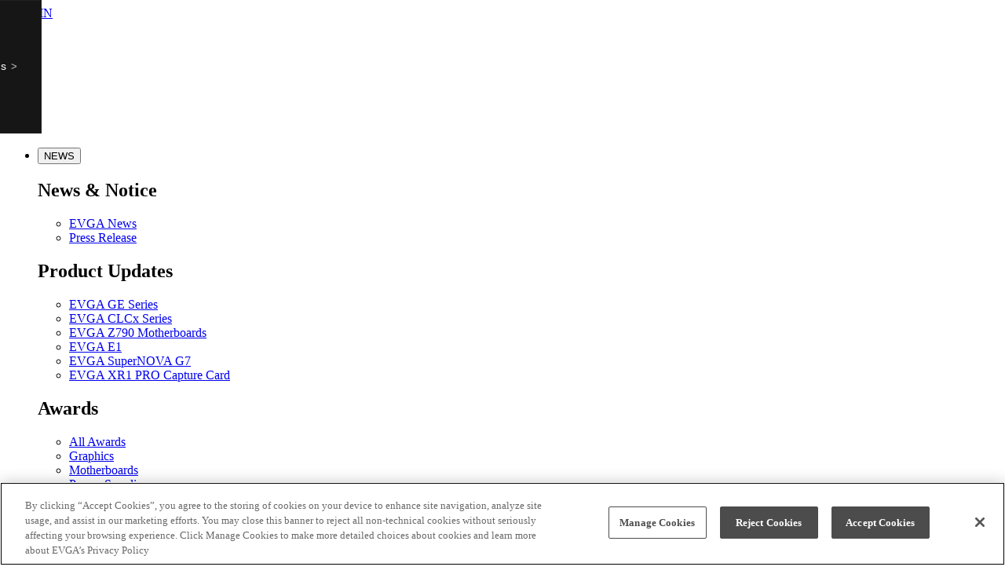

--- FILE ---
content_type: text/html; charset=utf-8
request_url: https://www.evga.com/Products/Product.aspx?pn=220-GT-0750-Y1
body_size: 185341
content:


<!DOCTYPE html>
<html xmlns="http://www.w3.org/1999/xhtml" lang="en">
<head id="Head1"><meta charset="utf-8" /><meta http-equiv="X-UA-Compatible" content="IE=edge" /><meta name="viewport" content="width=device-width, initial-scale=1.0" /><meta name="keywords" content="EVGA, EVGA Graphics, EVGA Motherboards, NVIDIA, NVIDIA Graphics, NVIDIA Motherboards, Intel, Intel Motherboards, EVGA Community, Folding@EVGA, EVGA Mods Rigs, Mods Rigs, EVGA Chat, EVGA Gaming, EVGA Marketplace, EVGA Loaner Program, ELP, EVGA Newsletter, EVGA Contests" /><title>
	EVGA - Products - EVGA SuperNOVA 750 GT, 80 Plus Gold 750W, Fully Modular, Auto Eco Mode with FDB Fan, 7 Year Warranty, Includes Power ON Self Tester, Compact 150mm Size, Power Supply 220-GT-0750-Y1 - 220-GT-0750-Y1 
</title><link rel="shortcut icon" href="/favicon.ico" /><link rel="alternate" type="application/rss+xml" title="EVGA RSS Feed" href="/rss/rss.ashx" /><link rel="stylesheet" href="https://cdn.evga.com/includes/css/jquery-ui/themes/ui-lightness/jquery-ui.min.css" /><link id="cssResetStyle" rel="stylesheet" href="https://cdn.evga.com/includes/css/global_resetstyle_v5.0.2.css" type="text/css" /><link rel="stylesheet" href="https://cdn.evga.com/includes/css/Products/App_Themes/style.css?v=0.1" type="text/css" /><link rel="stylesheet" href="https://maxcdn.bootstrapcdn.com/font-awesome/4.4.0/css/font-awesome.min.css" />

    <script type="text/javascript" src="https://cdn.evga.com/includes/js/jquery/jquery.min.js"></script>
    <script type="text/javascript" src="https://cdn.evga.com/includes/js/jquery/jquery-migrate-3.3.2.min.js"></script>
    <script type="text/javascript" src="https://cdn.evga.com/includes/js/jquery-ui/jquery-ui.min.js"></script>
    <script type="text/javascript" src="https://cdnjs.cloudflare.com/ajax/libs/modernizr/2.8.3/modernizr.min.js"></script>
    <!-- JS Detect browser width -->

    
<meta property="og:site_name" content="EVGA" /><meta property="og:type" content="website" /><meta property="og:title" content="EVGA SuperNOVA 750 GT, 80 Plus Gold 750W, Fully Modular, Auto Eco Mode with FDB Fan, 7 Year Warranty, Includes Power ON Self Tester, Compact 150mm Size, Power Supply 220-GT-0750-Y1" /><meta property="og:url" content="https://www.evga.com/Products/Product.aspx?pn=220-GT-0750-Y1" /><meta property="og:image" content="https://images.evga.com/products/gallery/png/220-GT-0750-Y1_LG_1.png" /><meta property="og:description" content="Introducing the EVGA SuperNOVA GT Series of power supplies - the newest addition to the outstanding line of EVGA Power Supplies. Featuring 80 Plus Gold certification, 100% Japanese capacitors, a fluid dynamic bearing fan, and a fully modular design, this power supply is built for long-term usage and durability. Building upon EVGA&#39;s line of 80 Plus Gold rated power supplies, the EVGA GT Series combines all these features at a great price." /><meta name="twitter:card" content="summary" /><meta name="twitter:site" content="@teamevga" /><meta name="twitter:title" content="EVGA SuperNOVA 750 GT, 80 Plus Gold 750W, Fully Modular, Auto Eco Mode with FDB Fan, 7 Year Warranty, Includes Power ON Self Tester, Compact 150mm Size, Power Supply 220-GT-0750-Y1" /><meta name="twitter:image" content="https://images.evga.com/products/gallery/png/220-GT-0750-Y1_LG_1.png" /><meta name="twitter:description" content="Introducing the EVGA SuperNOVA GT Series of power supplies - the newest addition to the outstanding line of EVGA Power Supplies. Featuring 80 Plus Gold certification, 100% Japanese capacitors, a fluid dynamic bearing fan, and a fully modular design, this power supply is built for long-term usage and durability. Building upon EVGA&#39;s line of 80 Plus Gold rated power supplies, the EVGA GT Series combines all these features at a great price." /><meta name="description" content="Introducing the EVGA SuperNOVA GT Series of power supplies - the newest addition to the outstanding line of EVGA Power Supplies. Featuring 80 Plus Gold certification, 100% Japanese capacitors, a fluid dynamic bearing fan, and a fully modular design, this power supply is built for long-term usage and durability. Building upon EVGA&#39;s line of 80 Plus Gold rated power supplies, the EVGA GT Series combines all these features at a great price." /><link href="/Products/WebResource.axd?d=8g_5ytA6PTNva3qLjhJzw7AV7J2Em9J0YLAHdFTNxOvYVIqzIpSo42PVcMS3_D1MyZusiwPiEU-B0YqVR1LAHOdlJAV9poBr-_NvV38TVCHVqew21GkNnapzz2DgTmBytn4PEXgKhqU7K-R3X_8oU7JjA-s1&amp;t=639009013680000000" type="text/css" rel="stylesheet" class="Telerik_stylesheet" /><link href="/Products/WebResource.axd?d=eNXKdUX2S1acXMAC7Nz8xc82gvXqaTpbqxVlhsDKLGg-6XvOEvyA26ezMLxOCpH1Wne2NYUBrTlyvzO8g239jhOz9-9aZavRs9mqdO1DgMtDmNFbA6NJ61mFFUiQCS2vTPfUke_4QAoFJSwEeZOfRUvOEuA1&amp;t=639009013680000000" type="text/css" rel="stylesheet" class="Telerik_stylesheet" /><link href="/Products/WebResource.axd?d=A8XJeNROBPpdld3QLILGKmSjG50tpCURIjUf3I9WFF3411xN2UJfRxJG4xCvDPGDhK7VphOWBxde2z2S7izwn8YRq1KKomaKNmzz9xjesxU9FhtUTQDTP-zOHxkG8cIaez1XBw2&amp;t=639009013680000000" type="text/css" rel="stylesheet" class="Telerik_stylesheet" /><link href="/Products/WebResource.axd?d=8IWuCLRoHeFaZDfRr8F1n052PNtRKjB43r5yqp5WBYQGNAkmMJsaJUcNETXRRDed-k3aPym7n2Y8-4JUbnMPqvDNnY2cEQofvMG81TAURrNRNXhWa6fceJL7HQZJu5ijkxDaFNIfXW-C5CRxOCJQiHTo6os1&amp;t=639009013680000000" type="text/css" rel="stylesheet" class="Telerik_stylesheet" /><link href="/Products/WebResource.axd?d=_rMp9CNB4Wx31Vq3dCF54ksHp7qOH9wShkk4781BgOOvDaXwkQimE6dQ6ph_h0oaclj1432aHcqIoKHSamEe6FAX2qkA4PhfJfn7eP-umYWm9rlZhS3Cp7xg1dW1fkeHh99ohQ2&amp;t=639009013680000000" type="text/css" rel="stylesheet" class="Telerik_stylesheet" /><link href="/Products/WebResource.axd?d=uKAY0g5JvO9B7HPuw3UhmdNSxc6fL_gZc93QlNSufsbJRs04a9sRdceO2Wjknc3szS1q5pFH1fgzPKSxOQznguO5TSnTEvgW8p42GO3ihvvMPkXUTjg9rU8GyLoo-vhzmwAR2g2&amp;t=639009013680000000" type="text/css" rel="stylesheet" class="Telerik_stylesheet" /><link href="/Products/WebResource.axd?d=RMx6ZfuOORZOR9nWr4vnxN5DkTwdF-QmMKlmQJ5EEzlp9ejlP7GigcbjOiBpGfEWeCV5PHg4Job4Lx6MaLivAjFj5dJFuYO5p6SdzCAnRqe38hTTnB3Zd3G5ozR2CsnQjcqh_8LU8hgItklALBr4VfudSmI1&amp;t=639009013700000000" type="text/css" rel="stylesheet" class="Telerik_stylesheet" /><link href="/Products/WebResource.axd?d=ySiZsz7RRf8bNKVUB7HAFjdJGYPhQFt2aCDhI1GSRa4RJwmW5ekaelyTnsg-6JirwDvXieIZrPMoJCiqLnN8L7PLOR8tKNrNl3JbOhFz3iHALgOZ-wq70wRoR0B1MLdVZaAo6w2&amp;t=639009013680000000" type="text/css" rel="stylesheet" class="Telerik_stylesheet" /><link href="/Products/WebResource.axd?d=q1EFRKmmJqlvbghUv7A_LTcebZlHlstlOdTg_cwScWMJ290t1K_6-GpM4IQoLjw8YqF7vijVskPv_pcLfMKgpWtjYCjTzLBixR5H8sCR2al2B9qv7iwu0UTosBXMcR0UF9iK2dD4LaR890m6viaiO46wN301&amp;t=639009013680000000" type="text/css" rel="stylesheet" class="Telerik_stylesheet" /></head>
<body>
    <div id="fb-root"></div>
    <script>(function (d, s, id) {
            var js, fjs = d.getElementsByTagName(s)[0];
            if (d.getElementById(id)) return;
            js = d.createElement(s); js.id = id;
            js.src = "//connect.facebook.net/en_US/sdk.js#xfbml=1&version=v2.7";
            fjs.parentNode.insertBefore(js, fjs);
        }(document, 'script', 'facebook-jssdk'));</script>
    <form method="post" action="./Product.aspx?pn=220-GT-0750-Y1" id="form1">
<div class="aspNetHidden">
<input type="hidden" name="RadScriptManager1_TSM" id="RadScriptManager1_TSM" value="" />
<input type="hidden" name="__EVENTTARGET" id="__EVENTTARGET" value="" />
<input type="hidden" name="__EVENTARGUMENT" id="__EVENTARGUMENT" value="" />
<input type="hidden" name="__VIEWSTATEFIELDCOUNT" id="__VIEWSTATEFIELDCOUNT" value="71" />
<input type="hidden" name="__VIEWSTATE" id="__VIEWSTATE" value="EfwTvXd4xbIupJZhnZj8ZWBc/coMMiHvELdj8Cr5fWWWVIga54k8j0UxqKeZo8fOtXXoDO/W8Nrid5B4taRcBa4mmifogDypaxuQ+ZRvIcpgv8fxP2HqDByJcWalraDPj0e4KNkltDiUMeM1lz4zFYZ0eqsG+AVWZCNsmZ6q2l2asnxe2wKXrvGdF5hxO+Fy/0W/p14hW2hjwwx26dEK3yRyvg1sqIgSilgTAO65SktEL964VqDeLGsS7bL8upVdk37GRfKNTEVfCTJIfMVU3h/9+xhYVdy7k2djLep/TgOJUho13waSas+JnbkCxYAtNrx5CtEzVFSK5nwKmUu6O9z/WfAbKAHi3kCVV4/55cHYtjpStHxJbMetJ8m6XwTRSc/6hetulbRn9SgkCIOykOw0MXZiOtpq+A5XRhVXBoKAB4rqz4zm9Bmn3YGavRt6y2tbITDRt/ioYIwYXlHhEMVfcbuR3L03NzjZ1GOdA8PAh4ROKMCD" />
<input type="hidden" name="__VIEWSTATE1" id="__VIEWSTATE1" value="z6nr5ntrwHsOL2/BHoupLH1DjuiWVLfrwqeGN788gwzaLZdBjCFa6uxOrZiksYkZ9jKKo47wLsIGxbhJhrb+AujLX+NNomEZB1X0wJk2/mV2e1mz3gjquOdOYEMJGQ4G+Hu+y2Pu0WsgT01kJ6tbsH5s0fLdceJmya/gfyVLSnw3ehnZWNr/0YQ+cVswNv4RloF7wsSTEwfVy4Ede3p3XencyRwDlQUAl4ZUC+0SroxTLKJ4IfiIlXvEN6KGUyJK4Y5kftEbnhfbHQUqwY0fQBx/bX51lsA82bi8TrrF6WMzmBPFhYgyTCbQBRhGklz07k/j3YW9XJgEOBzBdajedXl8zvZm8oa6wOpbGp2MXI2kIa3e4nAK8F3pvT6NDEtRBi/BN/mHVj9Pue15bunVOmt+Qz2Uq9dUm7yJd9eoaHCGPVswBptGgrUPhBGrczc6n9OlNvOwNkn1/kS6AoNDBB+q1euDOFQgu0ezMqeQTXn1DNEmwW18" />
<input type="hidden" name="__VIEWSTATE2" id="__VIEWSTATE2" value="0ZBEqfSFpXsZvCirrFdOKboSB0Z2NPwza0OvTbYqvNUe6e5G0j1EAbvour3huufSv4a9OEgXUDh8jDuqlDNmHDkb+Q+DH75SxNwXWHj0fw8XdwJnJUuhO0vZgQnlfhSdzRHnA+nDhrhWrzKaJxx/NXfzWkReygsiBLHGYNRLg9OKsH97AJSGTeHH/loiU2ilCiL8iXANIzZYwcBP7kHjf4OSAw8SsD1qQwYdAjgHeNwqLWRXvQ0lV2WqX4JhrFfZZejYjRpSZMFuZ/Fw0VD4+G11oPydrvbFogGPqltQov6yCV0ls4pVLc6FZQDQsQrDBjeIx7aL6Bh+pxh6UxFtv0NDyxdYSzLmHxykiQd+q2Gcb6fbjgqUOjrQblZ3rNkwr/6EuYYCXzouQXzPmQl5ynOwqg8o30y2Y+EDPU2Zgq1aNKG/u1XvrpNSJ3/FnC05Cg6GJ2sUbAjyVavLaeXzDOrUXSXhtVI2Q65i1xzZrS+T9nV2Gjee" />
<input type="hidden" name="__VIEWSTATE3" id="__VIEWSTATE3" value="q7VCBSpzSs+S/bz8zmlbVY2OY41N0I+0CeCcx/L5qyGM1/zD3WkVk15Hv0J+SSMdbo+sCGntECqJOEonnkvVMEJcdof2emAbVyvnfuiNiZk5D6QGv7gdE7z7SiEBvUKaUpSsNakuLHyNP2PhQoA9aTIhwawOzFKOaovUZHlCZcGqF5Xt3cinkleHxdP2HPWJ+N0SJoG/EhWgP6QAv3hsPet+woDeljmep3nmfARx3V9ITX+/w+lt1STB6IQY17H2jJ90y2TS2tOyR4v2//+FVhNAddlx9Qd5Vgr1rRz8jdFyMEmw2BJZ8OvTs/iNrAuCI/2GndH29EL81PmXVeOOk/3ZkQTcpkLhIZq4RahIgBKL+aVN4AZy7l1RPXST2yY2LxVJbkuX+7eYnbtHUym6rcru4zGUvRCRWjbIzkOrGZORANs3CnVhvLzgsmAleHs8rvrMgh2XU2/sq3p5AzGQJPpiSfgqmU9xxSnBfdU6KngbYu0Pnh/I" />
<input type="hidden" name="__VIEWSTATE4" id="__VIEWSTATE4" value="d8yCXdoZ0pwRT9qK96m9tqlzSgB0Mj4RxQrTO+tD79Y/DK7m6QBOdWYUFZ0unYNhF0yp8uPitxFtO3yVUNMr5qvHBKW8BOfodM/FufnSbrtOnVD5l2nGcJ46Ei8lIn5FMdEUyabLdtJqyC3HngZAIUSuTGoe/rYOld8JrX0idrAOj5189GKvueMOQ1kIcYrRxtHhbgE6lsaNcCbvHqv+JXz5t69flYK37ralIJjvgUzUOthjJFAiVy9a6/k3VQCmy+0RzDx1bL8hdJXid5WwQ0TBPa5kIT1U2mrowwjAL+JBe+MHwDf9/LEuVmtKBGdu5pXVApEYipSqMAynmV5VsTQZfwDTekQ+NU4L0QGig72p8sd8JTeEB4TAgAZA36s27GaFULnWVfAOZE351ugY5FB7/zCBl+Iuwa6/aMFXWNxwvJaAupcLoEUTu8IScJBiuuXio6JcMjhJYogGJHs0vqwCh5d3zIJQk5yLmpT5vEiqxdD1gohA" />
<input type="hidden" name="__VIEWSTATE5" id="__VIEWSTATE5" value="2Iy5XILrPJylMuj0w6YRCkbu+CByBWnnmsSqeU8zZa+l/O5JCj4d1ih5eBG4N25+PRDYqsIvKTFZyPdB6Ps8RJjKRYbR3MQGJYq/Q0u201bSQxp7CNx08Ribw1qUsxzwzRtttRCL1uTpLsBd/zEegzWleNHTefydcgla2RzROP8gsd6V9n2cgPVfEuoUQAljMIBL0be/L3htBV7b8oz6/MsXbm2LEFr40yKkWX3yLFX/nrXO++9GLlOZGZTwQM7KI48k7P+yjbpXRqFJZ0//[base64]" />
<input type="hidden" name="__VIEWSTATE6" id="__VIEWSTATE6" value="8Wdh6cy2SxGEfgPPXjPLmcdnwycJ/eUqJHbmFaXhyIlwXl+eAClAfXuHHyWydjAs9RFTeFPy9yNEhkgfldsyBriOo90ujmwWIeoe7lhBeqJKg9H2noKgKyx8GwWp35kHzoHK++wC1exhC0wpwjlO1nnKs+hAWaOg8SXemsrvMJejnOOyPxv3/Tm/NsPdP0PaN2nTgZnEj8xlAfRzjHym52rfnIRr3Gam40iy7LagVgRWVzEjJd7qdEox89MxmwjhjbAlLQHzYYiqlV9s+FVxAHIAi5uzA/2qhSjjm3PqPMLmbe8gnXEcSVFTn+LgTgxyF+jyLyI5sHcra/e3KYJokAfFH2CaaxXO7zZTHRC8D/0iEngLMqx3J6e5XV9p8LTMOxK6xtCXL8EzIXGp4UBug4+P1yOViBTKfBaHOnLy1O1QPMxiRFhh4hhTSQTfzfyn9ZFvhhOe0aZ/l/2uPVqs1UlxlyZNIsAXrTJ/Q3qaGmOd/Bbtde3R" />
<input type="hidden" name="__VIEWSTATE7" id="__VIEWSTATE7" value="2XseE/OYFo7XrxYX0MuLwObqXjygUIBBhL1lITexYKTjmRi04RWuC/[base64]/z+jyroUnELQVUo9D8muiSmdcyOsK91sVR8U2w39MZ41724LmlJxvOjDzVUjy9OkXqr24U3iycPTzVau6dKxrgNKsTZAFT0RL2Xme6dDCdaGOqvD8ExXLvBr4OpzyTzoiPv0bftUrpAYNAnvVqfZ+nAHwr1tTdIvuFzmv497MYSdB/vlKuY8RBnUTM+MkW+JK4NOc7iwDXGCmi50CHlJhS+x" />
<input type="hidden" name="__VIEWSTATE8" id="__VIEWSTATE8" value="yGKWvQASWa9H7hVDXxKoqR3xy0l/rznNvYVyCl4zEvh4OWIYZ6UiAQnED0pvCsLt833jeVUNeooBkS83fnb37LFu3h2MKtocrgqC5cDO1YJfCsZksHmJPxdV5cbINBrP7t3Mx5Cnfm9nXlAEYw/a5t8ke0QSsm5VwX7MBpAwWwuyUDHiZxzqE5MpMv5m6aXFc5K9E4vEjzp0HmD/dY0csPOAjp4EVc6UE8HJBBNYyCAGSV5ATkhYgc07dmYwmN69k3NL80utGigaUdpAG10j6p5lO4P9puaEIIb09qOjVJQy04UpxGTvMnzdmBBs35H/5kEaC/ADE76WLl6kmii80IhrQlxySpljYHwqO4mDU75Clp13INBxIhD4QV5w/wEdAcop8ExImKlLacm7MnABgPsAPzchfX1eJLPm9mNXzGSmUkkeU5nHTGK5+9rZRS/x7u44Rsyw2OuRlL4gC0AndrvgyuSLA34qajxCQZYnewMt5A4Jba9x" />
<input type="hidden" name="__VIEWSTATE9" id="__VIEWSTATE9" value="1ynnmXOHWiv9XdEnumMctdh2icFvV8BhDTAEoVUAInTmalNWaB8r2HJPhduRPonvzeYzHAXYXE0IwATJ6zYDeCDSnF658ZpORYRXLwp0Oho+BGn9l91mv3RVQNjpgsNm5YV5z/AVY+tqZ28UnTTCxWmCWUcASnhwAslOKM9iz/xqWxLWI2f5ztXer180ivbbZpLnLQZDtgVnhyTdpY8qodYLC7qdu0m+3iPaB0khhw4TBhojqz2DfSbBBc5W5QzHJwOS+hs4lSwlw+rq5xs581T0NpUvtr0h2oI2xYlxrxG/N8UFf/P591X4cwjg60zkSE10or8zkMPbK2i7zS+gvHYOP9Gas2DzYQ3/kvxpliDFx10iBR0X559yxvI1t+FxN2PndV/tflZqefgIPY73pZ9vHnkFIYUmNVhvcSDQ8aABwpOi/8zDcBOLTHZ4L29CqegGdZy0VHEqbgGXlgtdFl1agipf+1p9XFuMbjOA9fEgNbvbVy6s" />
<input type="hidden" name="__VIEWSTATE10" id="__VIEWSTATE10" value="ULZ4nwbZueXoqlsuz6Ly1UUfHEtMGfACAm8kwzjxOwU9VBZxABNimdU4a6bWqJ/a7okdeik2pKz/VA9e019dQZQzkour/HAhKb1l7bfgbB78AKuGY2n6U060sVnw4aiqq6uKKL2oS/07HkgxGme1N1oJS4xXi94Vr384VPBFtjawzhWbCvOC3jJbHy1Lcj1Y+feTLjXy+x2QX/l3Zsiwoxtuf956d9QXDnYZ3t2a8v3fsDB2o3mqTchRT8bfmy5O3HEMTTEnDJ4jHtX2rfs6bMSxXXfXHgdh1fIVW3Y5OL2CaIP55cGGtfSCzCdzQ1k6IJ5rio3QwS5Otmh0ZMFV1BoZMvdCZ3be77qj12OUo1T69MwZXFgbTQ918wotE3zhTaIJ3pprd/YoxNE8wZ5nzpf4OJibcIKfxBPIC77d/QqDbR6gbWkHBd4zl2kjxiII76cWXIukoiGBS1OpkrucIFuyqs2aHz2KrWLth7VR2CvfoxMISB+0" />
<input type="hidden" name="__VIEWSTATE11" id="__VIEWSTATE11" value="6ah0Q/D8gSwrF7uzW7z6/WDBJ6/[base64]/q++Plr0GCDDWFTiRGj+n7H5iHFbdlNuhrpPynqKhlwoE8e1K68+2TsC3gZllM+BIUT7DH8aEoE3GJsKDzSCgpq7QjzrOQ5SlZk4NVP0OsGrjvIlwd+XK2soKOnI0xppuBxK84XDbN9lES1HNstMtiYnExkMlvwaApxads1luOa77Q/wgI51zroS2Aup766tl" />
<input type="hidden" name="__VIEWSTATE12" id="__VIEWSTATE12" value="6hbLI+taxUS/H4pbjJq2dJQ9q1h3wEQ1k8g+9czaslZxJrflx6kKF+6vnwuTVcarCV4C6gJajN4pEYqSE8Qqmztjy2izoFvit61DoGT2KRRNvZUwLDtgJNT2Q9xP1LTWnV9mbnwN+xz1Nz1BtMmM7mdFOEiast6/vkHQmJij5tesVKHUtU5fRFJZ5WOPOwmB+wNW3Qqgx7//Mrz3idkAyQgJC5FbU59qbWos0Xo4vU4gx9at+mfOned6xS14B9HK2oB3Kn/o3Ul2c+UH8t/NWQ2NMQCON2LKjdsX4mGlHCZHCbwtnOeVc808dWWSQA7NxJuR0dVe83Xei5jwybbzHIgep7X7ypDv5u4yVauv/bFipbS7pxybtbkTAKKoV1J8XxbgxZq9ZoRDanmjV8qOe6Zr0AgcA2LlwQ/IhCPft8S0wna1O64g6Xsrq0D9paGhfQY/RjoIL1cxeitiZUxaIfo8u/LALJx2LZV3CSB355cIv7hpHvPr" />
<input type="hidden" name="__VIEWSTATE13" id="__VIEWSTATE13" value="wIyfxXSPf3ZLXh9w5ongiA+3a6swukLoxQmv33yujQ+pSYFFktBM4Ei2ZRuEvurPXEXPcX2Cb1ksM+JdAJhv2yxejjIeO2fY1rdka3wjQJ2/T3W5p9JzqYX5Bv/ylosyYqkHMT73QJn2SHh5FyQhECuXhj5C5uT838lMesWeP53PoAPvuB2Mw0/rryxM2VrG1nZsZpKcakGs/iu65p+ztcNdHSwj7Dh32XDBM2rYMmScP5rrws57R4zDSgIZx5XlQNIxMuiW5DljhopzoCioTPehG08GuKjb7VWNOcsfQ/T5iT3CLTQpLMxR0zhY50Q3i3ZBdjGtjtwjl3qWYI/nDfRaXWYhXXVeMEyDRubALgFQLQBr+At8StCnZaqe4D8k475i2RJp1vcDF2X9Gg9yUuOHsluCM3UFmpmpYRNb7hDfRxAoo9sl3mPxCOVtJ5KPX+BsIaLPQ0sDHeFljotjWwAxC3plXlyQVtRtNFvwPBOWBcNb0o+I" />
<input type="hidden" name="__VIEWSTATE14" id="__VIEWSTATE14" value="mVfE0YRC7EwW5OLKM7Ivuefu+lomD0OVQz1z1aYWlE1fmbJBWujbQNq+I/hZBWn/JfvF5XU4532U+dZEJ8SZsvfq21yRzLwiMocU/DTzrEWgG9E2cGT34Xm4MF0xS1X0gJ9n8D9d2tvSylJxPjC6CLOtk/efH8U43uujnt+j5/rUuCVlKFi3YeXYPByfPuilejbv2FkUiYMzNMxzdQLP42CvnpkY3bt2cWdYFpIztL3EnqqPR6ULkIlEQCH1gxt2OFQnFiU1D8PS529ZtYzrljsOxkmjr3lXm6saTTolS2uRK+hGoUT6jBCVTW9YB9uUbCRGz25kFUCZGDu4ux3Fme7OoFPQM//0SIiBw6TBDWLtws255+bRpDtZjfvsXY5RjAAj1ASVTMq4+XscNy6Q47zDfYr6Sy14GeEDGekGLBVrFsCdOhX4LxaDnXvMlw987PT+IG7HJbEZlbAXTUpeJyK/IQQCopA/LldMDeCMjh+vVceCwr5S" />
<input type="hidden" name="__VIEWSTATE15" id="__VIEWSTATE15" value="DaghT2ihIqlAsQ/3lxYShpLsQ8AUtd2Q+6la3VXZPS/iDuOAUK5FpgW7exvuMTcPDuT0TNq4VtZkX3Gaw2LlE3b9eraVvFhHQi3kKnlri4XQJwnG8CUSsiTwPfFI3b5YWcqCT+TviGxgZKCyHdfYuRaXCT2z5EX4qh0gz4w/Jt7YKBwMCkJivx9zclXLc7php7Z3x5x0lJnysjHEb5NWU9uhRg03DWWtvBRrq67Lp0fDKthnNn2ReBNIkSYX9sek1OFXqaHSjU6vkmHjf1JZ6jt7PI64p6VdZnx292cCF7ueBcbH8beWsCJ1sUPMzANYZ4fTKgd+ytSXxuWwwZ3E/WwEcFWxaXS8i+4cD7JLRtGVLycvs91KKkiuN9bQhZoPC8u7GgT8+Vtye0k7OmzSuRxPMJTtmvoifkMh24A16ynfFsKKJ6DHcZzYAZGAXXlTNZ8QeeyrbYGcd8aQRuSDyRW5Kmrzd0G+Ri1gjLA7DlkyPlkemcvp" />
<input type="hidden" name="__VIEWSTATE16" id="__VIEWSTATE16" value="[base64]/4pYvuY5w7H7P8atP+6qzwZ2VF2vjJDHGdcfquIvnj9s68mL4H9Wb3hnSVxdrFOSncdHpX2JBgeIht0R4iSgXaznxmfgsXzag1D031AlZhYy98AeIkIWCUCfSQVECJa0SRTq9ooblzn5F5bIUKNuBYN5kjDphe65j" />
<input type="hidden" name="__VIEWSTATE17" id="__VIEWSTATE17" value="X+3iROC8pHOq3ZOSpOsLJU+4aT2MBUrvw2Y3lk5NtWAnxl8UnAXMwGZft4U+4/mYDxCiO8UfWcIQ7qryTOFw5qn4mTcR61JUk0AhwHzRgtNcGfWJJy36qY77u6ncNVxVj37EfapNjgM2RumSIfhF9jdGnvCQhWnJop3boXj6hPx8wTzHUJU5cZ5owvOIB8A32q00W/8uC4KMG3kOaxWICrVsyMLD5ozXvaytt9RzKN3QrGz5xWtIo4Hd98BwiWwTr8fJqmg00AdGte6pDFg/e35iydT9dlIdxPfx7iBMtVypuHEUryy5P9sEhbJv/vHDWtRD5uzZPjeFuycKCRjjWAwmgtSNcf89k3uP52eMRdGaHx9XjMiAT+mPlEC7UZw7MZWAij5y96wb5JoakxSl+AMiiR7xr+ng248FIGrk7pYFtc6iTK8dkEm8QvYXGVK1Z1kOtyWQHRtbZp3k0Zx/8L97/f5cuOjmzlHxaZv5ZWAETBV9mMRf" />
<input type="hidden" name="__VIEWSTATE18" id="__VIEWSTATE18" value="rwwaXWqGOydipmxtIC8oB7FkRE5/gq3bMYLbq+zJr95v2pWtQNkRvnozH7r6B/6xzJC6rFkEoE2oM0ODgOCxNPRuApCwmh4EU79i++3D5kRarLyN4ndkNgWwvDyXPjNLHmWRnkBlDifEP9POZ06RFtYRjDdaYNhExaVQVK7271FDjdPDTIl1SzzEeCPLyQfFWA4ZR6tZrV3wqh8YNFJNpQAhb3lTIkzR/H8G4q6OgbNlzzOIQ6QIQG2wDS9bdvzZXwbe2iSEDweku3GS+ENsr+JwaYybCGyyuIfi51t2wfDy5pfNPlZHzT6PruwYFWUPoTd5JCR9nXw8PiwNZb9lM1SF/YacKeswR7WGP5NDAjsseaZJ/luaV7tPnr7LWLWPVo+ljk/EL4F6flskHDCUyZ0KWWrGutd1hBQhYcf+BDxjOdaY5o8Ez1A0Yam1feWFikI28l3OioiICXxYChhtK4PVTBEte4BtWNLSM2tfP8+xqGRQjNhW" />
<input type="hidden" name="__VIEWSTATE19" id="__VIEWSTATE19" value="KBLWHqJQ/sldh+dC8FEWfGVFRDCIadIlZuqADEtNwyu25tx5QrY+nTaX2js5fXfXJ+6H51YL/LI0YufBpymQ16E56ZG1ZqUWu50wEQSAnOgVcdi/FUdTTsOCff+r5MHO1LMrJ3JI503/jmo86jVE4SNAQkjNCaeef5t5ocO5qLv+eYvxC010xTFBrGYHoIjjShvLwOXJArIZj/MKoUOGMcHtTVnO+lSgdmI4Lfp5oTnjg3FR7UyxjByfNTK7szJp8VD2qEmXJgMNw9ma2o2qa14qf1YdJNCpInmRE9yjMXOESH8cBC5e1S/eeegHwtmSlEJ1yH6Q3jGzWTL0/7l7BoyorcuK90jPMWWV4kNP+1KgVaTdQMpY1y7jfeOPVsu+BsXsGAuEZNInSwD/6dMxq0fqyanrn9kMijZDTFA5wbKp4E3jSLDgk6N4wFcIKIosjBs2PvDjrdqR0Abon2vt0Rl35bEcb4h7TvyHkHkpWjyiI3uF+pVT" />
<input type="hidden" name="__VIEWSTATE20" id="__VIEWSTATE20" value="MYSl+wplmW3579sytjgA4/0zbM8y1Uo9/grB2COlEaDLsW63pUHt2tvHBJXByyjKPMSxdwtGBWiDaIrLHwqWe3epVs8SgkLuXf+8N45YR+rG+a1U5KQQiMJn+geMSDpumY3/WUPfUXbdXXDQdtIXDqScu7CwBdQbgZlOBMfsH3URnp3DSJx0zUBeyItMEI/uaAhoQ0EerEGke+drY385HUXVwqZJncQ91SKcsuqGdo8u7qIDthq8P3yhAxRBUtE5GvYBtW3ekCJvzHMWXJRsdRx7RulnRI+KnD6ehzH80NhhM5dovyoLXNxMjMiq/15YP9OnWES88oiSpJBYdn9wcKvt4lokc1h3pTBO/H5sU0BfK1C4dA9hVlHW+VdzDNnU3yfO9em5zRuJZ/EGZGZ+awnWaDmvM6M9lEo+cCPeODHYpuiPMgLLwguBU3thoU1fWkL1e0Z6Ae7AdlXh3ZhSfxXC13o8iFwU82nCjvfbCGrQm4TM2NwF" />
<input type="hidden" name="__VIEWSTATE21" id="__VIEWSTATE21" value="3SlBSpP9BM+3YmdeD2X4j9EvZ8IvSEYeFNeGfx4s4yPGZuwGkb0+K5GOhdIyeVXQQy8U8u4Yz8w8rWPvLq6h7bLNGnsfsEeDbiM5jEhegmOhhaUdVNIVEfs171eaqCu02JTDXf6pmrUd+FVYjesqieJiVkaFuVzM6sERKlwk/a/nBI3NZ51+ePIyQWHMKcFF+sAJgBX4J19qhC3CUs0truomrSvz1oOvyAG3JdzeMaLdixLkPKFJ9rZANYlFFImS350MttFVZHsT8XVa18Px7VZQMfy3RkXb6gLzKguO9PJ4hVCweJ4Jvkk+W3RpyMKaCnj9946llVJdEEMQ/wLtf268qmW9BSFvmwkjepi40pIbjE8SVjClgAZbM/mekESrV73EPAXaB4jXZ/BACIWQriX14kc1wx8+ekzInLATjgm5uIeP9uVNcxG0zqHQEi2/VqXAxQTTgDMol7dPcYUnS8HdTD2F4iMomvlt6aoZnek8y2hy0N72" />
<input type="hidden" name="__VIEWSTATE22" id="__VIEWSTATE22" value="Lm/LdxM52RfHT0WMVn4YLoSdGLTD+a27C6EmPiGtm/pyz5+xMmZjXUMmxIGxudMvp1pxCNKq8wduLAZ30fvGVHy8gPrzGMD/bzTnF9L6pFQN5Ct0Vi6ZMYUWBut5/[base64]" />
<input type="hidden" name="__VIEWSTATE23" id="__VIEWSTATE23" value="pVSeYRJNNPY9KAf+kerBqeJbGlWRMO6XsN18/U69Pn896ng+iXBNdGRypgDK7jx+RncIJqYetfLnAJmJFukP4XYT1qoKCA4cLopuh25Vqv4lZE8fAt6nB4qScGt6vK7lQRVoFvbeKGJCZuT0ZHZnmR/HsX5uFdCLrQ1n+xlS5OnZEEonN7/ExGUs/5JO5AwvJp9G9XbyEC1pgx+eWAm/e0Z0dSR7TKTiC9ofh9QbulKr4dorFpHzBbeO2dXAaCqFADOaHkAU4P4ZjJMDvaR7LjFNkQYkSY73vXIqWmPt8atfzBv4a4SVUyrvTU10ahMvKc0xN6lv/D4Bc8WqVcFK79hzDmP6A5/V2qQyxoXGAPJZBdJSJa4OOhGBbssv2jM5oNzPvQgG8xdK3zz5qKabQPfPrT9W861gtbRzb1wiqnClJs/vjeWqkqI3V7l0E9g0KFqz3QV2cZ/vP6LPyXzHvc4VJta6Z9ZgFbCK4kwEnrKgmSsc8dwt" />
<input type="hidden" name="__VIEWSTATE24" id="__VIEWSTATE24" value="ODM5opT/eXkiwJXHMXDkuikLKYRu5+bNb++de3Df4qTGoN3NguP65V/L6tUbm/lE7mUnxk+ZxVqTt3eU71xw66K+fsqJ//ZShpsom1BvNOks/BZk6MW0GWPK+g7Apu/J6/IbcAeDYPVv87LShrclr4vVcd8+QRoqLcfYHXbnmAwbSMd2e09mlzlni/UCW5Ovxo2DUI+b6+N5z2sazeghXU2z4xdOhxRD8nEE/LS88bidDQ9663oLyMVSTjOMNAYfaFPgOfoSxuDleL87DYwqJv9wTYFv/kiCDjdOQyK6Ac70+ENSEIKJBBR2f7fg/DZRJCVSFPBo+8G+UefTJsagimOeYgkGNuOuSjJ35uLGiavpf8nqeUOGHaDpNj3afWr6pyIq9qPd4IskBxZs7sj91hnnnHTVYVSIMu6eVcKLghiQi+7HsswzNKLXTDSLkqcKpC7pWn4msnKDyk2vyZfo/hWDTgVwVf18RYWD3HuuzmMXdouHJjU2" />
<input type="hidden" name="__VIEWSTATE25" id="__VIEWSTATE25" value="VOGkYZn3lOUqnnILM9Of+NPBV/GokHsKwxs5ud8g5RE/Pb6I0shcNpCiQNOzHtKGVOknjOOLIE8Gx8qS3iNVMVdOWabsCnlfh8x71QXASoYKnO+Lavo5tB75QVLuaXqm04tZdD43KNtZUUFTASWoqCwyJGoEyV71syJ/sHpHZlOqfzrwZY9hmyiP311iqT2FMVvlVhgOikkalaXlFfTEf2hPw7UWa/wZPCVZT3l6zwD/odIkla3kqphaPl/m/uL6suxh1hBasRCczc90caCoPKJt0rHBxlFLJ6j6fb5p6zZJoXxkKDE6FpASCl0d95NyaN/Y+qU1GR1y82mZBne0gAE2xDR+qdaWJ7u2oNF3rxWiU6Mp77Dnuw5SziF3CSYaxBqpy+M9Z5pTz60Oq6pbAMhT4LvCTIWRGjMbaLBVIHZx1LSbk5Olg5PJgUUELeP7l7QSUw1X6SDVFKhTpLmE2q1jyTnqdLWodxZL4wigpH+qKE/w3Pjq" />
<input type="hidden" name="__VIEWSTATE26" id="__VIEWSTATE26" value="3echEMWD8zDwezdrsRm4FG5lasaY8gAjmBYCV+IOCfoKuMm9pvkZRInG7C+DdhNlXBMlg1RQ7SQ4ka/fDBASdBq3k9EsHnnYx29ZseGz1aLsdML1Rueih5Z3L8kBhzyM1cBli9ULb6fbtgYPyD5akiA+TqyJukqAyurN49DlkiTjVlcpZvVWwAXDoaUsuPcMRpIJTN+eQA4QP57r1dS5scO0ICUnmfiUzj1S/8UP1Z6MXrNoILTQZ7Di1E4DmSs14ZZPz1shO2vUqAks3Myq5Lwh5uliy/Ib/MnSUYcefE7ehup+Ts6IgfLxaTb+3YPwEBEznX2McgM/ev0nscoq52FMZgtG00AkSWH96Uq3Vlqmm75x0tfKCUIM4L1jV6W21ZPqZciOYiKBTQf/50vF+JshnsIsibFn7xB1EhJZRM8d6EHnJgiaxDP6Kienyytd4peUqUuG+JBFc6eM4ItdIVw7tLMzP9SA6chZsNSL/tdEJHY6JN55" />
<input type="hidden" name="__VIEWSTATE27" id="__VIEWSTATE27" value="g1k1wp9fhuBDfXGweqDZOwbJVHdjk7NETpe9EGpQpkhsslWexPKPbH+NOe6N3qWIJX6/bAlhc0gcuI1nZRNGr7CKMuzToP4G/c37wqkuUxDS4yODZuxGvfftftkaZK7NKAsQqne6jR5iq+kDxeWSA6i6O4U3l8Xo4ztuY1CFwXTUeACJxcPrBn3OzZ9QtM+yLFwFJAp0fNNl//aRFnGrgM12e0HTXnA55OsD0NbBhs+VvJvuSk7+FUi1CT+IDOzNkgoMDmiWlwRev7hrA2N2dM2CFbYA5a/NNRqFF4q6N44tAn2+xuiykAtxIg6qgV2iU/P+5NE7wbUQfepCNbGWyI0N8rOfdAyskwwFB7ojRQmPDOjpJhP82ObbsN3f0d7ixgw3ZEVHcT08J7tZ0Q2q6K+quKzT5YsEBEp2XneqtorN1FicPWkThAuS+IzFSwTAXHe1O/hzeEBRvqJvwqNTft9VwhPnmYjFQf+2OJjrHcTd1l555hRV" />
<input type="hidden" name="__VIEWSTATE28" id="__VIEWSTATE28" value="jFxI2U6vCOIWA2eWyQYCN62BhT48Bq8abrn7P+HNZiLmqoQJ8hwMJa0iwumjATvXHia9HkjeQeBBPGdWmAovlaRmwMNaAHuc/6sAQ3wuQseGAEF40hIcP7Wt3Owp2M2o+ozhLR8sD05eagc2JD/0LK1v3k6a6YwTzNsg4tJkERInWhCjVx+hPIjoG6olTgyOxou7z6CXdAs0eqigTVC5Dt75yrL0xFxHhAdo96ZAe+NbfScZNDyhDyflxDkzpLj8cppe8cLKqF6AjRG7zCQIEJgaGcMGYoqpkydY5Hl6wH4vKn2vpLstK7pTPppgOyZlha/Hx9KumdB60SGrISeFD9oDl5K1r8ZCcF8DcICu1poFuhqlS17GOlGSGaFnKhejhdKnGeJXzjxnvFZ0Nh2XoaEixeInxj2+MO9WpLy2cuQSFHf3Q9djor7uugDWHHWRsH7BbP3R5iuFkhyDHcOw+DSNn3HwqlxdO0lcTsMMrkVWuWstdsPJ" />
<input type="hidden" name="__VIEWSTATE29" id="__VIEWSTATE29" value="TwahGfAgjTkCGeyzi2fO5pIkjkru8oVdZpJ4Ot3cNC3rXsT7FX00VDGGHt/UBd4BaS59IW0OjkAY3sUxLCsneLaOe8QTtzQfkqNbzOQi2PgHBD1qCgh+4tEUHs69Aee/Ranb/EXjj3GlfFb9AuknQgZ3hKWop/IugHAMKBdecwYkCFjYtkERvHNLkGoFt2Red0SkkNo3ag579xV1fBX4BUS69nH5a3ez7T5FEbQq1mvcgyso4/57wO1ZnLiljZfNhYXR7Z1h8pNvmkLIB1agxmib3JVlEOQqkxfZGXunGQSg2lIdazmJOXK14+1rAtC/rDh+p7elbC50QsSUsxpiMvO54N1/9Q1DzjzrqptMcA19Cw3a73Jc8dhMyROrQ51kP0S4Jjzlsj4Uj7C8BoW6qeaud37Z4OD+1E0utbzHmJdCvyjeSxjvIYLHAuyA2EmwBpX64rQyCp1ZeLSWNyIcykKBPQgGyQZthmjhLc4XG+7pbNECzL8M" />
<input type="hidden" name="__VIEWSTATE30" id="__VIEWSTATE30" value="hXTz06TN/CGr0BKnskzLpLBLEmEGcrlmAmsgU5Iy2fLtFrofTTBnwXDw7P0Bsix2kkYOdw2mTi7gy2JECWEZHl7B0iSJQPGSp5f9zSkh+EcqAnHK5QqKNA3L5lXgp+wb5LHn9uv3a9HFBw50qHLk/AIYyZ7C4ogUOTYtSuQqLsntze+9tfXoq8l9O6Hk3jJYRweQMB42LeAkrckJ762pDdTKJ2BdFSPOhMIXc/Q2TgrihlrI1WrvK7u11QVuG3k4f2xSJvVlleW5EOLT6bEZ8lH/RSzFQzLkfxVwcoWPeRAMdN5ZAdSOu/dSXfKcOWbYzn3e+EsW3NGbDgmM9LVzVkZCtebExQMWM8cq6MnP27LXlR3lKKlox1jhWVTIORh3suAhnHKh1ohU64OnBEDJYiCPfM5Ci4Hap0nQDhz0P6neec/A8t/q2r7gwJzEqA1RfY0FUNLvr/Mg1w6/m3NEI5RVEkwOXStGDaOGAMvc9zLOgleDF45j" />
<input type="hidden" name="__VIEWSTATE31" id="__VIEWSTATE31" value="xg0koGZ39/IYc+wOUDkAR3AZpzJ3QXcOO/S4uTlRRMAYcxAJ6sAFAn9vFI/WU7r94+RA4MX9BUO7Jh/m6zkJQS6P43/40yaB+tlSNQ8P8A8t2p3tGWsPJrlfBeDfZvhb97kFtJo5P/GV3osBKWJsSxruX1rpyuYts8cIwdLVKba7G8iRYNjI+kZy66aXUL3cdl9NILZHRIRSPEP9eOCR4SgP6SolGbKJppYmkLv0jbKhiIqv5+dA4AYlN6RkqyOJhQfKehYBJkJwGX5pUsgInHIKo9OL1mfaMMk/ndxz/hKKYyrGXjzNQoQxWttPWR/P+fFYdHF7EJU6V00ZiI6weoV1IlKQpFSbAWBCf4V/8leRHyEWETyQvLVO+jux6xLH5Awiznq6W7tPNguQNaiio1WipYFrpMM/ndrybl3/2PCX+YJjx7YKLTLm0r5d07dojTUzu596H5aZU2j7ZJyGGJ9rSD5J98CLz3L1eO/syO8S9TbYLYzM" />
<input type="hidden" name="__VIEWSTATE32" id="__VIEWSTATE32" value="AjrMQXT9NYZgSy7CecGyNKzEJo/NdwBphssYIZKLN4Jm/mIvwUOmU7wIKtrkxBYVN/W/ugaNMKv1BPeL7E/PC8rmicSvf7NYuG5J4fYSz5Huzal2JtR8K+bTui29Lvm07++cg8k+SEb6giIWoMMsOpf5AlPhKYOoXZHBlDXdVsrEkoCtp7uco7Sy+/5rR+bJWQPbjzeMOm4RkEhBo4okad/ccnsgXr0atDmKynjNetGFy8aOysf1ijkKI5qZ7CfqATlFX0oM1OBmfUNlBJWmwhMh2+cTzUB4QHC6t/7wKeF4HVcbpmwF+s4hlr9tbh7lEPLOTg+Coxys7aniGzPJwrDFkUwiL0VJFtAjIYABn0ltwoftVugykzOXiANoISdhaqYp+Wd3U7B8BXApsjbbtmw9hxsMjSKyT7QRJEpYSe8O3Yi7zuUJkM7pxZzDG1CN3KpNbT8WnK5eInz/6nEGthee0KsWpiH2DbExfA94/mwg6lFvGXWv" />
<input type="hidden" name="__VIEWSTATE33" id="__VIEWSTATE33" value="rwPklhnPM5xztIiYzn7rgQ3LjiFa325AP+clXmgSUNcP16DTPeiHibrCwrvDnPHHl3jtLu5THU5oXd9wolYBIrEc0jSY52phtaVjRsQZdlQB8EM+65622CdoVPg2M7KVwcSyogrvS3aKx+ySbXAUoy+o41E9CXi1pOW/QDIjlz5iFq6vG95j1DvBRNd9aKWNKktaJ3WPOnS9wVmFp8je1RX9l8bQy0dO2Aat/uAwTZjwYMD7tq19hDZgxHalO3JO0isISLVZ/xqec9CB/dLFxWxcWlob1u4hnKVX13DxR0Bsbs3We8vZ+i/p0sCU2eeEhAXHlUMuq/vNQc2+iWNs8RhZYKj60o7TFfhtWvlo0BuQGF+kSmiz/SWv2SDdhiNtZN4axrD4GzCadJnc7Y1LQQ1kzLfCDJILw4ux6CfXsgNWHHK4/1RlybYfeqnw2VGSlj0bxV55FY8YbhujV6KpIb5OrRP2fMq1vCFGvTw4V+TqWUKw7jyw" />
<input type="hidden" name="__VIEWSTATE34" id="__VIEWSTATE34" value="RwMnY5ghlDDRQC/evhIVycJ3WnVOT6/6y+c2ZksH8ghZSF05p4EAwr130OJy8RLGtPaBn6UQ0lQzk0E28fK76ti4vPIyvEh2r/P6oAacWYBfqfO0RwiVrwrzvo8mNvb0aIgJ0wjfYNFi6z4lJ+zQk71LRm/jRtPlIyMkfga3doP8g7IqwbF/gPyIn3hc9ZxmHohzp5hV8LLvX3TWqDR2uCzzw1s4CrsJ9StIvXSAu5QSELGVeY5Mzv44wTPUk3WtlB5eYBEAtmG/V9+xq5LX9jRucSeBqDucZWCUz8cNGiYIZN3Nwbaq2cxW61XWObyOmptPd2yzY7JYib7vcIq5+bSKNX4yjw65kuzxYDWQi7I6J7gEi0b/nPNUIk0YVVwew+F8GzetobG7+cak60LLWPW7/Zd8/iWDrrqz59kDm6MY629N/GEQBOQCU2uBkKFrLq7+k3XDOU5At/yXaM2tjKl5PKAf9LSbfrSAvs909OWbP2bqrV2X" />
<input type="hidden" name="__VIEWSTATE35" id="__VIEWSTATE35" value="oa138DjEzDa1Q+mR18x+p90+TFCicLjmgITmnY3/uQN91TOkW67PsIZXIYzKdI/++d5jxr/RVQKL4PwJyB/agx6oOM7xe40IJxNApTCVEuSXeMhr/FW9oo2lIz1cXdxyRkbEDVABrbBpuOxcdhUeRHvcK/u2CdxeUKkSJEkCpEeV35a4gYwPYR3lIm//4BXqGAeRCpO9Jrv/Rtk35ZGHgG51XopRQphKNGgIwzJopYaeDsTgARdp43tY/zMV3RtVAPBdKAYqoOqD7UxyOvhSNZkFM5olBYds89DmFMCLXj8MAmVduM95SfmENakvcAKNwvyN7/b1vLbeTNMkLOvM2SXZdTX73UlJd2o7y3yn7ty7w/HF9K/k9pLRlEMBhNA33sES7p2CrBRqSuR1YWKhSn/Ucr8jPVXYVss7k55VU5M2i5U91666nGuJhS5Wiw4uzpg0yLXZVmATdU4iTGRGoLYdu4LfzeqhyNDy+QL8S6uzb/CFi31T" />
<input type="hidden" name="__VIEWSTATE36" id="__VIEWSTATE36" value="BylmJ8sK122EXseeWTQkX/qZB1V8dVIoaOw+tgO02YStVYJEUqK2apS/uXb5YQuGMrC9orsfnYHcMszRxGpGyOkJaCVMOleohdoTZt8JxjyAeuwnBUgRkXspt3YHm88UbmvIcC5aT+Mi+Crh9dhPF3zTYajBi6yk1U1fADy097lvhL9/8II/yAqLbKuroYMFDDKsiCX+X16azQ5pZAS1Tox0ZOXkpETWn5wGrACYHoPU5lvJSxiXwu4Xz1lRqD/xbquVZzUvJRliZk3y5tmR3G//VuJcOTStrJdkuCOBV+tThfChBLPu4OWPfeAzDUJPk/vF4PRyg0BtwJSBxErZLaTtUIYL0GIQjcoFxjFv1BbaTNeG4joTk+AAqaDl5st6WzYYERSSJVhQP4LzjIgaDY8qsEeK5DnS724fqSvKWeyxsraoHQmlXStHPEJD3oHzFHmMGByfKsihy7RjWvB3RxqRB4Pts04sCTHjLOYQF7MFnytDeQQm" />
<input type="hidden" name="__VIEWSTATE37" id="__VIEWSTATE37" value="vtzK5z+NHJ9GIc2d3JWFUXuJSh1BpczzT8mhNW/3YEwEpDlGcq6jy6LXJup6UofvyZ9f54wCqn+n/Of0IDsmj/fXeNE+ZGiuw3ytaN2AvV+dP8BBCekkLxR8h57x5QNWkWGsf27Lv9KliSePLrhFEPfvKzYae81h13HAfnqQO4D/BAI0pcuvTdcB6f6fS/TXBo8+lFjyYFMCTmpnH28DYqH8z6EdtAx2VVP62u7w/oRQ9a0KdlSgAkCSBoRAzVCwnlot5ar+e1rYYEx1NUEd1wKVt4gXXoWBsYEARN+irinxY26hlcIn/yg8u6L6hiP+WtwmOgomzjNjC9nELk0mzTysqv8hVkgz5PAkHTuyOHNZyEE65/epmxUaJv/1PRv/gmDG4Pb2mkC6qnp/gZ4FlOLOPVkFa/qTJxyjtWlQFN20Pzn9iyUE4ZyZh5Hv9CZe2HVR8oAIXGgCDSAx2J7/j27E/9fqfYb9Y4Mt2ruvPFOd9VpoSJnq" />
<input type="hidden" name="__VIEWSTATE38" id="__VIEWSTATE38" value="lrbUi5GYuzMkwG3psD22Zb8ck9hcyXhaVa0EXfUJ82SmmBpDkQrQJx3xqXTs0tYQX24jOzPCHyqaN7Mn2pu11kcSIHlY/hRw/Mv5jtLOF0ai5tjtoBzLHcbRJmgaGub1n9n5XW16jpVCOMvxmCRc+iDmHjTuusrbSi05LMec5uWUNXUOBLc3kL3MzXbae0t8mV1omalumNBC5X9YR3/189wZge8kuU/HmhkpPCcOh2mo2a62UhWyvHyDUdaaezCzQx2N/l827B+uk2Fy+vZi0/edS9/I+oHMnq1SHKmcE7syHOKivnqEq6yZnDgnIeHxZ823fYd8hhRtzjXgmhT/QNX1QrcjuQhEwSu2O1FKc4DeXOP7lE+gC0IFLNfaF8Tf1zFeJ15GhrMY0pRZWQQwTtXlhiUGcb4fp9M7ycAlvjnrt38yS6J+yDuYorY0hq0QMokkvtwDP3bQG3pkr9R11bsUuNOya9nFq489Q4Jo9aDAR5nRlh8P" />
<input type="hidden" name="__VIEWSTATE39" id="__VIEWSTATE39" value="GcXAZCeoJIAJ5Q1+38+GUMqZ+Gj1GfFF8vwjth1MLfK8SEkvtRlP90jHhEKwPpvtC3BT28RR7CAz1kXEUNSeRsAsF5CxCVOTmjHQ4vD0PJ+cfhxVf6WjE5094Jmy/dFel2RJFZob6cR3xgtvBXdS0NsAqzqD0F0hit0EGlV+3Gia/MXrJSlAw9/sWxEPY8dZIb34oZVZAWJaBilelyA2dxFIv3R/f4Y7UaoNk6It3YzrCgVkTpLRRgBsyhcLQmkjsJRzl6dV1M4OWOXIQWrH6Qf+6EraVFTy7vnC9lfE6v+kcXkjTSrtpQYSgf594JqxXSCYddkyt3a30BBr19Yre7MPrjO2u6YQ0fL962E6wSW64UfkGpkIiXyIOSyB1xoWvqXvd6jJj19hjrrN6/E5uxNFq8+5PWIivRzdPDdZp7+r25WWQY3mIWQ8RYu9D3zmQzqQ0okPrAw2ReaS0Y2mr2Zhu6Rv77PwrAoCabzuOcFnL7ZrseOs" />
<input type="hidden" name="__VIEWSTATE40" id="__VIEWSTATE40" value="AgLlv35oJo1VBASx6IvuSUJiu6ckgddfMDFitDFrY/dyeuHg93WUBKuAlGOiawzXKhU3kVG0QdgWFeI6+slAhi5hNoT5GF0QWQXwmEINyCubuQFZursLaXOQjnVG9bbTl7fF4JO7oqmWGMuQ4+bQ4NseOtDvldR7wwJt36IRx3+H1bGrItn3ExjmqNhjAKW4Tw9KEqRq7M7/OSQ6ppSPTVERkfhnvlMo0BZHyfUatw80Qyxy9aJ5M5b20XUO6fil2kZabZ/hE5zZi5q71uKrMJ9wSCpKIWaG9TvAroH6uk2zZJut+VZOOP+Tc+f6c817ul6HBFs1KPG3Sslawe6creIfeJz2AiE8+aZFV8w5yD4b6BVkuhEk3zVcwzFgm2xCCivEDkJqy6v7IdkHbpjOEx7l71gvchO4dGQSGylUDSzwWtyOeCwrlpCRmF6xLp54DL8ZYO0jgG/E2fDVTDUA0Tl/2mSovEgoosPtFIPM90X5mm9I2nco" />
<input type="hidden" name="__VIEWSTATE41" id="__VIEWSTATE41" value="o+gZ5Dge9+xml0vwhY59kn7WS5TuQiW0MEh95q0f6ak90YSWNzdoWJmLVQB7IwFWVE20ZZU0vT73nPvHC3bsgLPbudgNxkdySm1YatFtw+3fwQXZ0VBN9luaHn3x1u1z15lXgggwDs9WOyL6ygaZzZsBDcd4O2D7V6TVwhEW0yE5QcNp0A/0Hh7dtLS6qGxIedynnY14xV9198QS1DbsQvfHMIDc7/6cwclU3vtpo8Gq3HUs/rxABE5XmP2dDiMvrsz9/0ydCbYVtsAVKqrNvra7EJNc6ESVE8v5bYBM+igjtfyf1kkER0cFU3rieNlBeAhoBhh7A8nk+SsngoYp06xnR/z3Mt8yjV0Ct0DOyOOIoc0PjYM3nYfggoUtTcMVuVh4SX5XUgCcD6jY/iVBb40dcE2b1O375U28vzUeozDiWlhq2V9x77NSZFvQQ3rG8gOH/aQ4Ln2PEZPe52rKwoB9Bw3vS80nn7hnqMMnWR+aAJRwSQeo" />
<input type="hidden" name="__VIEWSTATE42" id="__VIEWSTATE42" value="0l7PzbT7cNEutiJTc8dp0zP808YwFbupCc1TpV/ZKPtHMWPl0vFMdU0L3zBgvfg7nnp+ZqWCyl+M8J1spQ44oKSuoL0XQdVOEY3GJXGld0trYNEUg64wL1ormRdiURa/QQPw63IHpda9dtcCKI79BQqmWg62qMBwbrFUOD2BMHZy1/od69z71UagzSSJ7KJms6O393wrmsssDvnFxD51NzSjMLqQIqbd7SyhrkL8Mt24WZdSa/rQaH+i6Yf0mpPeqL8LEhBSPZ+UkGFtk7ysrymMofV7UOgHb4IdZAlQuqOD6gCYYVHnSyAOECr6wMGcouEtmW3n2AloePgPyDQbMiqairYBgoSvLGNBygjgCN3FqH4+tjSSVTftI9aQ859cJEdIanJU6Z+8c20ZVXCxszYWhEBrlobZ3pLu/ngH/qkuUSQTs7udmHr+wjoh/ynFe4Gcf95PIwFFhfVV+7qXpLckfT7Aqw/Jkge6LQ1faEidm547SyLn" />
<input type="hidden" name="__VIEWSTATE43" id="__VIEWSTATE43" value="RiyZZF7kU0JmbMUXo6wSSCFMMBR6ojlJnM74RghL19ZNzePJ2vmIuaEyPDl3VZhtg5BPg5GviHQxDagImb1tgL5LT0TRZjHBFKz7irZk14q454UMQzmSTggDOZstNEkLhlKV5V3mDnlpumPSv//Kns4BBW57acF+XL8WP7smToUc3ztpUtn/CgMiO6WKScUz9TOVAPQPxNpa81muwgckVdp5Lf9jD12Ku621A/e8pOZFxQmrzXVmwKPyUTpuk1aM9UR+GTHxR6heN4yVLkNxwU2fX7Petci4CBKTXDNqWfi0alqx+lfJrH2Y+vsv+90Sdyg/MFTMje1N0eTAuGyg0+uNmizMbfRleq8XBq7xIBhH2TusYsV3P0/pSQbT4VuA+arVMmKgRD6hqrgpyhipn5teOS9Loe4Qk3IwNMqNdDQ3e0D5SxwJgbKisJDn439WHAI40TwRuGjfYu9GL4aoW2gxkjqBrU9cm85OhbqEEMtr0zgZgqbc" />
<input type="hidden" name="__VIEWSTATE44" id="__VIEWSTATE44" value="uuxK+bMVMBtSlyMBlB4oe7nhzHh62Xpm6dweN2yVQOddeKxGe3fmfOqN8nfFq1ZUt2k/85ljlB9XRnBrKHLRMEKUXBEtlUGPw3Y4l6OtoY9LvUq5LmzYvcYx8ZeguXQ/Qq6hiCEenRkvurCrcS8PK+ki4Eop2/IogDyVZcCUxJoP+BVpO6w68Q3rRAAoHl5d3yA9ceFENs7D0AZt+m3fBkWX4OI8w9ghdE6lW5jys8YiEjf/s3Mb16WwYJzhZrKAKem5Gamm4L+RA5Bz6MQwbkSG3lVLofTm2q3RkRO2o+9v9Ky73cKiVsYFuFgACwOLFm33RU9DgTXCl3zsZjmgfZ+WlXxliTSACV3T2SsqdT9UBi/SHQPgxylDh8KHiSf72531GZqSIhxsfZMzLHVmlSjNNoIvfEVMaKhdEQp+FqrKXmWzlACWGYBHR7wQnKCmHbSmbtVVypD2fRz2+TmeZpVdBOTB9nVP49bMUCEByNTiYV0NOWpq" />
<input type="hidden" name="__VIEWSTATE45" id="__VIEWSTATE45" value="+dME/tXoN6i1Iru4aFN8yGUAAvHrrOKc9a/ULr9Y8abNB6d0FohJ8thBg9nV0Zlc4x1GKdn+kkqCWb7SiFxW1HgsOYIT1DbIXOHXUfs23a9MaCkKD9+jQozvnMWe6zmkw9fg6npuy9V8SWdF8kKtP8BfUhZhICdSEBz3uqkpLakBPKmU18cwxYj3gbHj+y5mnuWSF0jxT+CWsPnm77buRjXiHSUWvQGnBMQgz5lpD/[base64]/uO0eTx5IEnHAaGKTDkkDs9NSAkSWlsdEHZ0utoJB+adywL3mBKxPYxknW+bnJX6b" />
<input type="hidden" name="__VIEWSTATE46" id="__VIEWSTATE46" value="1jGoMvM/Tblg7CJnCl1Pjr63qYYYd4IptFt7QXhodsigIkAzzAYG/EYja6pyVAM+qeUZpwcBnKLrFzzYh0i74p2jeqhzff2iAnMLTibdKjPkO/gGd4YDL11j/uiDJkf9cckruTa6wWUcPOOzeeQJDwHFKiKY3mjB97JKW2jW4po3Kvx9NyM/mXKyU11NXQfb6AIosn8An16lcSkSvzY9O4ZZb0G8bRc+qnnhvy6pm2Lztqm7zDuEeuY/QMBuDejb/rrQPXXqR5PLUGhwTNdZFu8yEqeiJvYFLyYyRw4pcAjptJoKzwzKMnrm6CqLVgtZD6ZBYpd6TfzXz0gHKlOp9h+iyQ+tzqp6i+uca1oWCH5LBjmi8KfwlZKf6z6hzeHtBmdPgDBKc53KXrjgBci/q6bkX2vKJgdsxfV6z06liLjBxBpM/VVumk44q6uQ+hCsZYBwjkocyRZ9UCkwxtvW01OizYrS+NZlfHRqRziUVtWkFYoRo2OF" />
<input type="hidden" name="__VIEWSTATE47" id="__VIEWSTATE47" value="4JCzH7NaBLhIkQw/KGDIwt9r7vrIEyvFJ9bAMjjFdcO5N+aT4nVvhl6F61bzcwTRE3rRVcBUeHohBLmVTf5Fmp/5AJWpgQZIPyxdbm7C5GBPl/L+9FL3Wi/kYMlPh1fN/Tktz6W4JPgwQx/74nS3CQIy1ieYzG9sF9iuCs4aPSbSbSPuudfIcywUDQx2Tl9payZEN8aqNviK42EdjYN2EhHwwyJzb5GywDydRIfbVw+uMt1N62MLMAVjRBkaoD77M0LisKj4cmh1HEjHCSdFRoBRi9u5kcv7/Ya0bS7/uYq2F8+9sZyAyUIdOkQMEmo7FoINZWJBXsiHDHn0sydOAFsiAwLqZ49T8YGN8SrCnjuigxLbThFHMgDOaHWgzoOm3vljOch7V7mzt6UXlPfrb1chU72THPgxOjhM7ie+YiUYbsR0TMhKhFVp4xvUczdqFILPhu5RNOxdw8mVxHjhpjwfywtnjAN+SSdH5DjaTmqLLhU/WWND" />
<input type="hidden" name="__VIEWSTATE48" id="__VIEWSTATE48" value="ddWi+6jibcJ4usZN2Hn/ZYV9mni1UNF4LA1T7xxso2blx7q5EZ9Q1eokYZrla9JoUxdWLytRoLilTbToSicHubBOY5Hn7pIE56sMCzx3NptOCtVnDUGFk41NkhA+Ys74eZN7yXRwhu20nmv5nndcrpZeF2DXqGbcsSTqw2qtBa16kAfHawUP8fvD4BtsgPzy2ae9GPGFZuVfXJJQj/P3r182HHo66VqhP+7GimW9hBJ2fFBURdauMhLlJhjZ5n1LXrQPP19fUwRjpyTtu57UsADIJ6QEl7uOr1OTmoa52d/0COfM5TeJ02+9wdhrlAzFCSopNDcb1XvxwEZDwFDsUg5WLZeyJLWh3QjRbGVLr/DltQrPa85CvgruZ93wjazJ8JZ2u1k2YZTY+RDC6T7UK4XX3EFqJkhaYnufcNs+1At06ivio1IbpyFJfJyuZSkNQLK8HNRsTSs0Hx6mbl9ifDQuhliMcw4y7/NoVBe12thoIusd+Xpt" />
<input type="hidden" name="__VIEWSTATE49" id="__VIEWSTATE49" value="SrhyGYlGpAa4W1ydgNWWfb4/TqqiNnQXUK2HcmRJo2mWb5yDtTcp3J8Dkq8V7TMOCt9zE3lQkI4CD7smMcgeKd335xzXcvW2HJXf9ghQGW0JNHD14JDYU2fIUjfTCW0Vqr6poaLHD99ew4mDTjIFqy9tGwo/NkqDd0Oi429BdKSQb7CUGH22PnpgG/weYl+ddBzRe7hlaZj5ggJvItkhtIuW/s0Mpj9hOo7WzOT++1G+Q091ROJjIPKXmx5Kt6fGTSqselRCMdh/VwdopuZnWNh9PY4j+32ZqiFSJKqBTRbrZLwDxIqEeBlPZgS4aJ7VFBvYKqQWHRhHp77rjdVGArFrKHNXlkw2HMXwJxDQD0hYJ9SZm53C3eay3GP3xNVByMNySlX3B/byGxNKqG36eLH/BWAFOJE6KdU4p3WLGRbjZ3ZF5ekINxb72iCqvudUyBklj6eQ4982/d93RBZF1Q3WEDw3OLj+0QqMCvmU4vc5524fd5l5" />
<input type="hidden" name="__VIEWSTATE50" id="__VIEWSTATE50" value="Hed932HumSSTqqyXgQ1NvVbD4aigSXzbqv4TstCyWTbLv7HHGzis22baRtadk0rRw0Q/jji9/Nfpn3feFZOgCG1m2YQpDMR/2AX8WBkwo4Ta/xibA64KXeOBpk9arjnAPjoKgZG4eMWoKlLOdp53+BrWoHeiwL40zt246VvHln3xry9XvrRnjDAscKXFj0yetfpEcXFnTWBeV71zbxnSPPV3TSxKutDt01S4yBuxBJiPfT48y6/hHfsSx3ViCcpbMRHpWsLNO3n+541bk3f3TEPPjkOrhqaEwCv4qrlVn7i3APjA9be58acCemCzc8KjjYHGS0GGPk4WF+/l8GwBEu6FkChsNoR+pIPyf7Hh6265l9HkLCuitYC016mP3h45OIeGU5oUINLcn+r5u3YlFsWt5qzXXp82LaQKoyUs5tdTz6vgVOhMDxXHBhpkVdWTEm7zGyVoeB7556Y4JKzoN1i16Oky/j9jtwwAQ7QtaJcCr7XToOL9" />
<input type="hidden" name="__VIEWSTATE51" id="__VIEWSTATE51" value="dh57psc7k/zhKv+7eeszyczRfVbRvjdJnGEYy5NGHfEWDhm4LslQNxh2cVUKkCxknEfGTkDDTx2pv3TmI6joV+ret3L1sRlJ/BPx80wb/HkLS0zx4voAUj/4Fbf+FAXPIeFfrHjqcCP4l/DsFPU4gOcdhhFgFa137ly6Sk20vWJyhW/[base64]/Yz/Di3TXeVog3xReO5UTiqnjkcOVbJQAhEJ7RpB1vXRJsTrv2jEYZ/0Q3WeOWvEf4V4Xq8J0BeET2ieYdBi0DIyuY8JaYRGl78m8LcLVMJFW+SLWSuQwMken" />
<input type="hidden" name="__VIEWSTATE52" id="__VIEWSTATE52" value="O9xFx3E2A1E8Fm3HA6P90QQ20R0KYRskkdU2RDWgmduyYIKJJuXduf8v7bTmbNr82f9Wys0PNvLMz4Ms5gh3L7nwh2U+amTdhGrWcVbUS5KfthK1o5WkOnZpk5NiN1BEf6w+yiT6bSxmEBGs1jmtbsXquMhtV/7gDLYeLFFD6zPSItUWkdONKLtxJqna5olKFQMKEioMATZSsJ8fFwYBL8NNGH4V6k7AiBsDZ3m2HsGZ1z2SRsA2CoJ/F9pJXyVT4rI38xK+e37Ph9srqHMlzL5a+h2ymIyaJpjM2pnKBKDLbCXMgSYHFsSsr22QF7kL3rMyElO/Mw+Grt3Mzo7fPeK30RbuevQfQMt53QaUuNBDltp7ml9RXUpK13BteLe1bXCsWhhtdCyumuguEbLu9+vXnMeeEp0KEx24hnqFLa1TA4f/esZicTKqtpudfZHj85igwZVC3FC9yKOxE75kK+AsqktnCg0lG+Eu3PXM4lYNSRK+DXZr" />
<input type="hidden" name="__VIEWSTATE53" id="__VIEWSTATE53" value="54a6mldpvpSDI3ejWpzzi6O3U5nuNXe7YV1dQfO7Q2VA2hqKYUA0ovqcdjL2aai0+wKTp/e3pm6v6H7fdC4pQJtRS7jEH0NUIILE9BxNhN/L/ltg1q436i1JJiOVSJN6RNV0QFyg12zRzFxp3nKJQW1WAx7jyq/BGlOHa8Coz1ynpR7z2ZH7wMpY3Zy5o6hMvybH8Q80cAl7pvuy5A0PoMklohIdPrfqYe4UxujDX2I2skat9+Gt4cK+JYd/le0HiVRs5BkWW2CpaAjhwiH5VkrwMbTVaXn+cMlB5BydPfRpxmC6zDqSDhwVnJfR2Lef4cS100JTuzUcZhHvEeLvbT5pbyc/tNP3Z6QzBx9qrpsE1Y+AL7OfaQQWGE9YUm1J4eMLslVSw9Y+w6trOYO6of8/Q9n2TSf9GDjr0IYItGxQhLsfprSLuleDtzNUpgPbiv0D0NJl+3wOACgn2NBJeCZMUCjsj8pxvUiMiE9k/v556ao2IDV/" />
<input type="hidden" name="__VIEWSTATE54" id="__VIEWSTATE54" value="GYB6TMh/1pVflsL007X4Xt+CJYCwrJPxAXDTmaGGapfPdT88HXByS3es/eJuvtDC2+SdyUoL1GiuiD+4oOBiyzJ8z4kmePYxI3lQ5dw4gyPsX7UEmnFb5b2sMmqZm+Ahrd1mGSOjzkB/9ZbOuoQh0MA/LH/oU4EnVqzoGElzgIEdKSq5Y6teXvj65ccVjiNqSaO+XWq8fhNYpdbmBX5umoWtC8yCzUqYy4vqK1zIsWF52CfoggnI8CTmkCh9I6tUBZx/8bu1AMzYgKY8qsCgbeMbxqmIc+puAuXcEUUnCMb2Q3fB/aXaeOuDq+CbiwiQTSJbHlW1s4EICuHQdg5ABojfWXrKwh5C10PwhY9143dwI3RU32CZzmGkL/dg0A6P8SdQL++ht5CDEb121GsDUA5xo/SS5JUQ1zEpA7fiKr8ZErPIYWtRVOsCKTUs8/tQfe5wLQsNQjLmuOVFExG15eIJ7iZQW0mSVsUXp+WSyhrEMhMD29QM" />
<input type="hidden" name="__VIEWSTATE55" id="__VIEWSTATE55" value="0VfdI2t+9GVBaQJBafvvymfVauwXc38CHcuDOe6HDQBzipV3uo5u7aSE4q/H1ErI1GLrfNv8yhSm6vs2l/sZeKczjkG6HGGVOPDR0xksTMQAFXorZjAvOVj5ehO6mb8jiboJyM46gOa4DRSmCvje+KMV5HejKIibrJts+ZBDKAtSMBFw8kjaCDJzTxaxeKFjNebrLKvrebKHkV9+RKc7M/QXPcazwmyM0RPeEBMv1OXylxJcdtDubSqJkfVpFvn6cIJKIXjUjSzPwAULxpbW4QZqLDwW3r+U6G0aICPmO5KuixZUFdp8aA6T3SNrsGNkWlAM2yqMbiu6KKxERBx63d76vQIHg4wZ7KY00CX6DZ+zLR6/l7eRTfZVLR6KeqWcmzBxZMXUC6x0AiD9j0HCHmKm9zKMPV71nvGkQOz57+ZefVhH7SotHRqTRV2BiukcVgJcsAvFkaWe5aG/J3sl2ZGCB+zoeYX68vPhze36wBQQo2/VVr6W" />
<input type="hidden" name="__VIEWSTATE56" id="__VIEWSTATE56" value="VjZzPLSIndKnjbyFZ96sWHL58Gs3msUX7N2Pe3dXre2THNODrdM4ghqT7WVY6dhec+oLsqaeL3mqeIY1KpFTVUz3A8V0Fe8eJ5hZGY5pQOEe53eOJoJ5vqLSRByj9VUfmo1ZjR+1QyzsaeYtl0F/7gIetD3HR6eePqyNDbtVhQakFnJIgsrVVmUnqPx0SNLQRP2wmKxsaTVBfHxsKIv/U/SdTK9rCzEeu8RG6QUn/R0W94FliVvhIk/x3qS8JAHb3Eu1ZokrhJuZAmF88SuLDCURoIJFbNZkvlEi1iFh5u9CftzNFbyLwLzxMRYcQD+WrpRtCa41yEc2hfV/XQTq+gawVTSiJzd98JZFkxCXkQ0vFwjIPfkyjOOW+7FiU6d1bbTVDL29H6LNbPQ9ozFYoVFCSXWefbLhMNDBN7uJGBCTupaFeF7NWcn+ScpauHjaecA4aS2W5RyMP//EXmp86PWWNuIEdHKlueRt9TRUB6mATVX1OeAX" />
<input type="hidden" name="__VIEWSTATE57" id="__VIEWSTATE57" value="asA2ZphvzeZ5hJpq0Lj1pdy5mY4ztqDsgzSTpWksFAiLr/DIMEW9giudmyjTQKAHY4bXkMPVU3K7qheZsmnHdNO3FV2xKiEVnDGBg24F7k9UyqmEAguiqXZTTNUSDi5xbsrzkRtNZf/KW8er//wyJbUcXgBiAVnw5l6VQnWY0+L6XyXZ/u0DvgwOBJGwOnsbD3yR3pW98wXtU1gSLUr5OPPvsiJ8MSXcbGpAKnoW7mw8IIWD3/BWUCrtsaSj9TC0sI/MY/LCwWr9rVs5RPK3Ki3mwVB+6gBgFR2w8QgsjE87Rja5BVhjqS68YNajGlBASy9jLh0kGY+LIa43erHh4X7FPQlBwunFfQJu+iDb2+PFWEXZW1Ko1J1b8TjJz3yRySnlfixTFHPzLZDSxNkQKbdQf095+62yqxAv6jWdNVzBHkxmB51Hvw1CT9EAy/4ICdlEvTtBeJPdvtnoB/dROCHadkjsFJQLfhInRFdB3FULQFz5GXC+" />
<input type="hidden" name="__VIEWSTATE58" id="__VIEWSTATE58" value="h+7qEh3IbKvh/Ns7xTwB4igPn5K5dACktNq91gpL/7izUgr73zkfsqSyb0MbKzJvgQnEmlmnEyVZRdFsPIYGUPAHwoZ5+23GNOz+UuKwA1EZ78PQE6+ePjAYQsEKwk9ml5c/Y3RH27xwpVd/NnWlgmAYVMn4dYC99QsEmLXdHXhw04aX/cdKMhXYxZXqC1HaGA5W2kZ+c+MgV5TkR8K0U+kApeGaPxmX0QHuw5Ok3ClB8rL17liEQIAHslWE3C3KmS/YUS/ULxQoqeOzigaY9V71rMl7VRutiftt7mk7pt8BJERLfabJbXZdMB/pgK9jGH3z4F35U2ENV7acnFPDIyHneCJ04s86F7nuvlavSdM62yNk35zR4UAa0B6Vq7m9gn1klq1629tgrSZSzMboDBu+3Ca7qNsB3BktPNrYV7n0/SAB8vOU+WNyQRIz1B3uhGdp7iuRu9zr5Jq+eVx6truabUJuETWN9FGuuherrIug05s+lQum" />
<input type="hidden" name="__VIEWSTATE59" id="__VIEWSTATE59" value="koIK16HuVeKOzqxOIMcJCwniXsEg48VYFdz5MilDFW1HcP8V8aJT0nLExkOaf+LvKFjAgCWU1u3msq3y7yJl7HClel7fNbvMIqd8cB3VqQ5d3crkdYgMB4hiIR735yRNV7tBv/VMi1ycOpQHAu3ui8dG+NXuVgQwc/++X6oH3dDWwDEkULlWOMRnfQRZ78r5Lyy6pEM7WAcV23dx5eRc901+v5ESMHaHtEGx8h5++K29MChbMBIxmr4GZSRLOHMyvqHpJ+VbVlHQ4458PuzIeaTZXRtN2zhlQtBcG/2/8m6OGHP8UfaBbE+hL8L/Bi07OPg6GxS2jV9ilmRZlMgPZhvPxGyUh1M4VGdd2TZmLhM6u7N9XdnP/hQmhSrlLB3Di7eNjMR6/rJc2us2BQxxoeRT90qr/C7nH/KjrOAEmXgcM3JOIeCwBaNea049xgzY6tVETvwsql2Lw+Ps5B6Vowtjf7W+dwquKXLNEoF4ADLWmrEWjvYl" />
<input type="hidden" name="__VIEWSTATE60" id="__VIEWSTATE60" value="pVhkU4Hf1EV2NDUjESM7I6sEOZgX7V5E1k+sOwnMOjZi0pYC7INLWMiJP1JxJFJA1G7v2gTD+JvPAtvvoIDeQOVHptzFPBtjhbRYcf4yxeqryn9ySgam6fK7NKB3RqepLkuHPst/SFTU34O4idLV4RiMh28ZghjPzvDMeJKCC7iIkyf2ZTzmxoL6qHjGW7ZKId8XPgmpPs4amLlv+MqTlBCb+wm+1W/D4r14cByvDUgYURlq3Sr370R/C0r4aW6IqlOi4z57ssi1UMzSgHc5Srr3it4e8YfgC8dwN+elGXa37PAm9xmHwMXfv51yFRgvtfgtM47vFaVdXUcOAHkkZqabNC5s4m43Mwyyu3JpcrdpujddpNXS8ShQb5OdSahPnAOCSU4SG+AH+Wx/O9sOfvziu4PuinAJvDagq7wVtdfqjaZqxyEIhyIOLhWpbPQ05k8mpSewIxbqR9jYVJtbCR0W+3nO9gIU5GeVly7ZSrYrzMdUdTc1" />
<input type="hidden" name="__VIEWSTATE61" id="__VIEWSTATE61" value="cjTx4+BKxre4X1d6Cl/6rfSFyNGuQ8LakruwbY5qVcxqTaqwgcCd//2pKRzrJ5imJPyql1dTyMqYf1GXveqqa/Svq2CQum32EXUOA2LZQa4hs+ezS7J4C9W47aEmESDRDcCKwl2mDnNCfDGC5BJRLVn2jiw/07th0S4/y21njmeYZyq/[base64]/HPo7wACXxBhDC+Z7eWwlD0tTMTyFn9LgdatisnFxmcXnYfMgRNhXKKo1SNB75J7LIBNd14o682mLKShCX0M/i2XP/Yl1OcbzyUkmG1p" />
<input type="hidden" name="__VIEWSTATE62" id="__VIEWSTATE62" value="AbQIswD/C2/CsaM32Nz0b8vG+rIE5tFvQCCyHqotx0tgOco9Ysy4RZLT6Tv5ry2POHcMSV8MfUn/Ad2epQ8Nob2f8gDQQDJawzEAlSkbMqA8CtckJckTRcgaRiB18kTHTphvK8SxNKTf5eo230clXGMpsyhbFmTvLNDokwfTDtjT27e9ZGZ+mU3UJmPLKa1vjUG6G/J0a02l3PRYoErKreypSSN0DBo7cBwsFbu9AMzFpiqynnkCZ8mGlKQ3b6CDabx0NSePMKyclBVPJg0J+oKFXNo5UmsmmeJ04bOx3G7kviw8EZ+yqZWJcQmxb7w/rsRAzt6UwENFpdvC3ScJKI3uBQ//zvDifiUDAgpl50g7V+kuNLSTeygAkVcDP5yB27TGIyN4tOkgzRFegY2Sl0PQ0L0fYXjephtwWzuGKtpylLlrlmwKIel5oIdD9OThyvaXfBjUhtlLUszay7M9Lq2niwPapxQTEAsA42IfXDEcMg5s4MOH" />
<input type="hidden" name="__VIEWSTATE63" id="__VIEWSTATE63" value="Q3s49ovVW0fVzAjdCct2gMdmN1kdhqzkDqySOZ5nJhTKfH2H7e5AyUWbbkYl1qBJP7dELEnDxh3zkkZEWMa7nbNmQ1TeGPH/dHnMsvlzX9H3d9TZFtvePEIWD07Pq+beoswhAVfdOf893p8zsIDzc8VXAG/ATbWJtnkqbcE3Ia6cpob8qu3RYZKNbEmuZRRmEfbnMl3RcyddfNW4cLiB3nentIib9V2Vc1IV9EwJIWd7uktwN4zZwEqbz+YO/BldkeRKwFhqHc+OhXdj/flHlFLJFo9pY9UB8k5CMmf1Yo8v3V2KX1anNfLeU4bCqTI1vcVCv+jvX7Ub3IwaUxMSWN6yrAgAH9WV6w0uCQ0lJokXcNOfy0WTRnlOpkQOzK1N4aEsFv0k799qNvC3q4Gvt0wKI/ql1FfETL7QNJH8qetfwTWATUIO63ThtWbdyi6tmO5gMLwflHsAs+LNYCRiDGwalEzM+YTjA8mJ4hP/N2/DZXAlxe5t" />
<input type="hidden" name="__VIEWSTATE64" id="__VIEWSTATE64" value="pBttD/QbPHRPKMED4nvlbdAwH9tWUAAyahFrkF3x0KvYNKwdux86lwbDCbTkGeIf0ycrrw8Jdsrqq3dlMk9u5pVBBX4FfS5rsDrLtfGa9vVEoy7+GHl4CuHDoHdOn8Ome4Wa9fxWxRfKKYZYf9rcFi4fta/d43uyskqzHI0md9OhLm9DdcnDbByxyfLkXYqwhpQroRnGpvafX1KZpg7UXnt8Vp4o6YJcS630WXfDKEhYhTiKiPJvOmmOiEvupflbVQ9cqJYq/6VT29L1cZ6mIPLDA6rXh7BFhloyuxc9iIduNyQKyxYMIU0xzcQ27VAPffSl6NgSo0+0R6d7KvifrZiabRCZ0guQb87sQ/LSZIhy2XlvJESIpBSbWCQyF2o8QxJDsvQ/Jk/eeFWGhWyxkv1tv5MSeDWDp3kmfNM/fLYud0rYl91dRWrQsO4nobFjqPea7kfAfClVmNO28Ln3xfBl1zArHETKWcARq27TY8Z+I8moBuOg" />
<input type="hidden" name="__VIEWSTATE65" id="__VIEWSTATE65" value="8Znb2kNoteC42cHuhV8yc6ITy6c7VMyamzhIlGNKDoKaS94ANNnY42PYO/mXtAaBBYu9kpA0U0NXdpAkiFHapH7dfT7FVw9d01ESkEfqs6KI9v6G2/bdxsb4yJd/SCZNCbc+AjWFdrnWLHGU3YmfzlOPn34dIOeG0Ha0Pqu2U4rUm290BZpOyoNsziw34G1Y/+4nZXFvN8/xDFn9EoiFBOyqxOUnquI9n1Z8PVKhMpQlT58x6FnD5jt04/Ts/wkIsJ6hL1lPvSkozGUCn7n6peLFgtIJ2mu+tzU7m4fxTAJBY+DfAIF8ru0LqZeG1y3UXSpKAykmE04hs9SQht/3WD6Ocve9X6kvec/IxdFFPLSEOghjjYIOEZIbS16XcE7XG7H09JpNjI8R2Xn3+BOpbu7zQRGkkRW5sa6Ub/YFDEfSZMW9jMMIZCAWiTGCrSt068NEmySo7nYYOUApSGGahsRLG1mSqZQKr0B71qdIjD5T/ymd5Cti" />
<input type="hidden" name="__VIEWSTATE66" id="__VIEWSTATE66" value="sS8xfZ8Rbz/pKpMdjPZPOodOK7gtys+q1UfSuIA7/maE/7XAgEfGNlbX781xvt1/wFqgBXC5HxfpD+cyCPieJkSMFiserrPcuqivzgXOoVjhXKiZpB5RIUGrw5Kz99Qm8vceEYX12OveVPCcL4G4P4VWO8IiG6qjKDM6ERXVAX/9wJdAibYrrgHUHHSLcgGonB6ViNOOadZpiB7Bia8L5SrAp7b7lcAaStAalRri6/AscL2c3jVWGsCiRtaiR9y6e9Bpvgx+s/Ei21Ashr7GCrWFlKF0c8JTgbVCNsi8vfp4dSg4OW/QYkqyrEyGfvaEgDe89C6D6QOnjmoTgU1GZgd4fPuh01c+3mQ9CRQaJzmG4cya/kuE+KSXENomDlLodAcY33cjrqxAjfwkGIeDMd59XmR6HMMfryPsnwtrl2Wkp68E5cvUYwBsBnXd5bUbKmzgK8wfdAzAG1Yrv6WqpDySuysM95A6ot6ihOgfphgx2Htcj44U" />
<input type="hidden" name="__VIEWSTATE67" id="__VIEWSTATE67" value="2TCza1Y0b1Zn633uDxVolDjeE5Xm5V4nuZJBKQuQtrLCDIys9x/PeYsBkuWbQS48XT3ckNRroKOBI2uDKMv9tbVDG/WvWgi3j+bvPazBrrnYDPiQSgCB/IjZTBWmQo2SgidO7qiD4vbbUJObsLNv6NQFQJ2aVuJD+rMmX9jqDlyVXHkTSDA7WDQ16Dz/4Xu9USzoXJZ4SSvdJmOZVQXgUljfyMlTFLKqCXxMaBsa6Ly8AsO1Z/n3oRIHkX0ePihR30gnKtAgYIm3mCkSAbMc4AaKRXNksM+MAw6BgpZuf9RKhpYODbjtgjULqF/aRSuPssLLZ2jBYwlDrAC5+o0Y4AdpYcq98uQruB/1WnN8B64TbJ1dcqK2reQIVwwcM15h5NN4hHFGPK44/ci6jG5qcNSU3rDzThxKfl9pEZ80QI1FL6QV95x5vdfpqMw5gphPIHQm5U8MLjeX5WtrpyWcgSJXrjcH1cMIIGa5nqaklI3qWvgXkud1" />
<input type="hidden" name="__VIEWSTATE68" id="__VIEWSTATE68" value="vJMcEa8ql2rcRmTY1aWtZWiDo3fLYRAH9I7jXMYza8QIc31CUCZWaXGpvsZkNSR4AuGrKUU6jEU5E6bU/wXyVcAehPSgpY+4IpuzvyPH9GShzNAnATvYm2nulBPR7Tyh711+XcE1zAnv87bskzJS2VaMFo2Vszoa6LcpVI90mt+1xHoD1kjGzlsmTKUanbsTLISNvgZqUeNO1BIAzHPfRFbvUMakZHO3aw0GcPfjDwMap8ywLyKI/a+r9c8e++9Yxay4sGVQryFMVx67lhchM9Sw7Ehnna+fa3PYjXUe3dJnoXqHhaWb3cc1bpVlc5JBdU2r5az7o5RoYtrMTEhhX2tsr6MCG9Mk6qFYgEwCgWp0400DkRmUGi+yfVLvIIXPqeuTVzcjGAPleoRBDPKQms+esELJ2L1m1DHcqIRz/k6aEL+q9sq7WF7T/bKdkp1f1oEB54TidOzLBgMWs3wZYKAdnkxmq4Tpq8DF/XIjObAnJhDanC5X" />
<input type="hidden" name="__VIEWSTATE69" id="__VIEWSTATE69" value="zm19xvpdmzov0k8UWuAIQtcW/hQ+jLil5CWM/RntgLCxGCHh016elmNTWSkHnnTjeX1YVndv99a2fxKolPSXtpnOVmQFvEq7Ssm2C3LVaenoGL8e73Gl4WsU8fKijr7nAFingxloDbCHfkBQlaA3TVauqdhrNiRhKlfYTouDeUg0N+VSE+t1kX2OCS9T+I/2qAsKkRHGt+AbBs0xwB2sH8LHFzRZlOFDCGPiFLpJc0GCzBQuiWzZCenBf3SrsHt5/[base64]" />
<input type="hidden" name="__VIEWSTATE70" id="__VIEWSTATE70" value="AQ5NORge3q6Vfz4nTJC7Yl5Az4Lbd2JYpI2NTz78a5yH+mMi9I7y/BROv7KSFvkmo6q5JKywXquEjfYJXvwwzSo8nhYxZ2Ojtbmp+bJ0zBBtUWxuHhjMFnLBVbxxoumXE9XnT4Kil7heSKbQxUxrVfilBkAmsINg8C2oIjt2DYbYHkNkvEwI89Yo" />
</div>

<script type="text/javascript">
//<![CDATA[
var theForm = document.forms['form1'];
if (!theForm) {
    theForm = document.form1;
}
function __doPostBack(eventTarget, eventArgument) {
    if (!theForm.onsubmit || (theForm.onsubmit() != false)) {
        theForm.__EVENTTARGET.value = eventTarget;
        theForm.__EVENTARGUMENT.value = eventArgument;
        theForm.submit();
    }
}
//]]>
</script>


<script src="/Products/WebResource.axd?d=FTJt2S1xthHjS9s4K_8FRusBi3N8xY93UTx-1iM7oJqjBsTGpjW6lWOmnSemgIieqhKBTnzFHSQeMyL58CT28gPAdsA1&amp;t=638901284248157332" type="text/javascript"></script>


<script src="/Products/Telerik.Web.UI.WebResource.axd?_TSM_HiddenField_=RadScriptManager1_TSM&amp;compress=1&amp;_TSM_CombinedScripts_=%3b%3bSystem.Web.Extensions%2c+Version%3d4.0.0.0%2c+Culture%3dneutral%2c+PublicKeyToken%3d31bf3856ad364e35%3aen-US%3aa8328cc8-0a99-4e41-8fe3-b58afac64e45%3aea597d4b%3ab25378d2%3bTelerik.Web.UI%2c+Version%3d2025.4.1210.462%2c+Culture%3dneutral%2c+PublicKeyToken%3d121fae78165ba3d4%3aen-US%3a673c95a0-c12a-4553-ab6b-69547cc4c2fc%3a16e4e7cd%3a33715776%3af7645509%3a24ee1bba%3ae330518b%3a2003d0b8%3ac128760b%3a88144a7a%3a1e771326%3ac8618e41%3a1a73651d%3a333f8d94%3a8e6f0d33%3a864068a5%3a6a6d718d%3aed16cbdc%3ab2e06756%3a92fe8ea0%3afa31b949%3a4877f69a%3a874f8ea2%3a19620875%3af46195d3%3a490a9d4e%3abd8f85e4" type="text/javascript"></script>
<div class="aspNetHidden">

	<input type="hidden" name="__VIEWSTATEGENERATOR" id="__VIEWSTATEGENERATOR" value="EA3BEB8D" />
	<input type="hidden" name="__VIEWSTATEENCRYPTED" id="__VIEWSTATEENCRYPTED" value="" />
	<input type="hidden" name="__EVENTVALIDATION" id="__EVENTVALIDATION" value="z0Y8J1Qj297VbFA0t/mNY8PZpI5wI7BHxXChwyVQbqZel0woKQ9d3comyOAAo3uoc5q19AaiKdm96zM2GC6HYE8UGR2IZr9QLABNxQPz6Zj+urijzjbjXn3J1K51hn0WQdzj//[base64]/zkFrGtY+hk0BeVs+o76GZ7JG//Gc8YdRFydJ+AEPMKA==" />
</div>
        <script type="text/javascript">
//<![CDATA[
Sys.WebForms.PageRequestManager._initialize('ctl00$RadScriptManager1', 'form1', ['tctl00$LFrame$RadAjaxManager1SU','LFrame_RadAjaxManager1SU'], [], [], 90, 'ctl00');
//]]>
</script>


        <div class="evga-home">
            <div id="EVGAContent" class="EVGAContent">
                <div class="MainContent">
                    <div id="pnlLoginMenu" class="login-boxmenu">
	<span><a href='/login.asp'>SIGN IN</a></span>
</div>

                    
                    <div id="pnlLoginBoxLoggedOut" class="login-box">
	
                        <!--<a href="/login.asp"><img class="login_arrow" src="https://images.evga.com/concept/images/2019NewW/Nav/Icon_User.png" alt="Login" /></a> -->
                        <a href="/login.asp" ondragstart="return false">
                            <svg id="svg-login" aria-labelledby="login-icon" class="login_arrow" style="width: 33px; height: 29px" data-name="svg-login" xmlns="http://www.w3.org/2000/svg" viewBox="0 0 60 60">
                                <title id="login-icon">Login</title>
                                <defs>
                                    <style>
                                        .cls-1, .cls-2 {
                                            fill: none;
                                            stroke: #fff;
                                            stroke-miterlimit: 10;
                                        }

                                        .cls-1 {
                                            stroke-width: 3px;
                                        }

                                        .cls-2 {
                                            stroke-width: 4px;
                                        }
                                    </style>
                                </defs>
                                <circle class="cls-1 contrast" cx="30" cy="28" r="11.22" />
                                <!-- 小頭 -->
                                <circle class="cls-2" cx="30" cy="30" r="28" />
                                <!-- 大圓 -->
                                <path class="cls-1 contrast" d="M110.28-52C103-50.5,99-43.5,98-39.5" transform="translate(-86.78 89.35)" />
                                <!-- 左手 -->
                                <path class="cls-1 contrast" d="M123.28-52c7.29,1.5,11.29,8.5,12.29,12.5" transform="translate(-86.78 89.35)" />
                                <!-- 右手 -->
                            </svg>
                        </a>
                    
</div>

                    <div id="menuParent" class="menuParent">
                        

<!-- 20200525 Search-X-Show -->
<script type="text/javascript">
  $(document).ready(function(){
    function mq() {
      var query = Modernizr.mq('(max-width: 600px)');
      if (query) {
        $('#holder').html('true');

        $(".input-search").click(function(){
          $(".search-CloseIcon").css("display", "block");
        })
        $(".search-CloseIcon").click(function(){
          $(".search-CloseIcon").css("display", "none");
        })
      } else {
        $('#holder').html('false');
      }
    };
    $(window).resize(function() {
      mq();
    });
    mq();
  });
</script>
  
<script src="https://cdn.evga.com/includes/js/modernizr.min.js"></script> <!--JS Detect browser width-->
<script src="https://cdn.evga.com/includes/js/enquire.min.js"></script> <!--JS Detect browser width-->
<!-- 20200525 Search-X-Show -->
<script type="text/javascript">
  function mq() {
    var query = Modernizr.mq('(max-width: 600px)');
    if (query) {
      $('#holder').html('true');

      
      // JavaScript here
      // Executed when the window width calculated by CSS media query is less than 601px
    } else {
      $('#holder').html('false');
      // JavaScript here
      // Executed when the window width calculated by CSS media query is greater than or equal to 601px
    }
  };
  $(window).resize(function() {
    mq();
  });
  mq();
</script>
<!-- 20200617 rwd-menu -->
<script type="text/javascript">
  enquire.register("screen and (max-width: 1100px)", {
    setup: function() {
      $('#holder').html('false');
      // JavaScript here
      // Run once when the page loads
    },
    match: function() {
      $('#holder').html('true');

      $(function(){
        $(".cbp-hrsub-inner-column > ul").slideDown();

        // $(".cbp-hrsub-inner-column > ul").slideUp();
        // $(".cbp-hrsub-inner-column").on("click", function(){
        //   $(".cbp-hrsub-inner-column:active > ul").slideUp();
        //   if($(".cbp-hrsub-inner-column:active > ul").css("display")=="none"){
        //     $(".cbp-hrsub-inner-column:active > ul").slideDown();
        //   }
        // })
      });
      // JavaScript here
      // Executed when the window width calculated by CSS media query is less than 1101px
      // Run once when the page loads
      // It will be executed every time after changing the window
    },
    unmatch: function() {
      $('#holder').html('false');

      // JavaScript here
      // Executed when the window width calculated by CSS media query is greater than or equal to 1101px
      // Will not execute when the page loads
      // It will be executed every time after changing the window
    }
  });
  enquire.register("screen and (max-width: 1600px)", {
    match: function() {
      $('a.logoIntelligent').css("display","none");
      $('a.logoWhite').css("display","block");
      $('a.logoWhite > img').css("margin-top","-3px");
    },
    unmatch: function() {
      $('a.logoIntelligent').css("display","block");
      $('a.logoIntelligent > img').css("margin-top","6px");
      $('a.logoWhite').css("display","none");
    }
  });
</script>
<script type="text/javascript">
  $(function(){
    var logoL = document.querySelector(".evga-logo-box > a.logoIntelligent");
    var logoS = document.querySelector(".evga-logo-box > a.logoWhite");
    if (logoL.style.display === "none") {
      logoS.style.display = "block";
    } else if (logoL.style.display === "block") {
      logoS.style.display = "none";
    }
  });
</script>

  <header>
    <h1 class="evga-logo-box">
      <a href="/" class="logoIntelligent" style="display:none;"><img class="home-icon" height="30" src="https://images.evga.com/common/evga_IntelligentInnovation.png" alt="EVGA LOGO"></a>
      <a href="/" class="logoWhite" style="display:block;"><img class="home-icon" style="margin-top: -3px;" height="42" src="https://images.evga.com/common/evga_logo_white.png" alt="EVGA LOGO"></a>
      
    </h1>
    
    <nav class="cbp-hrmenu" id="cbp-hrmenu">
      <ul>
        <li class="cbp-login">
          <div class="cbp-hrsub">
            
          </div>
        </li>
<li><button id='menu_1' aria-expanded='false' aria-controls='panel_1' title='NEWS Link'>NEWS</button>
	<div class='cbp-hrsub' id='panel_1' role='region' aria-labelledby='menu_1'>
		<div class='cbp-hrsub-inner'>
			<div class='cbp-hrsub-inner-column'>
				<h2 class='headingTitle'>News &amp; Notice</h2><ul><li><a href='/articles/' title='EVGA News Link'>EVGA News</a></li><li><a href='/about/pressrelease/' title='Press Release Link'>Press Release</a></li></ul>
			</div>
			<div class='cbp-hrsub-inner-column'>
				<h2 class='headingTitle'>Product Updates</h2><ul><li><a href='/articles/01601' title='EVGA GE Series Link'>EVGA GE Series</a></li><li><a href='/articles/01585' title='EVGA CLCx Series Link'>EVGA CLCx Series</a></li><li><a href='/articles/01595' title='EVGA Z790 Motherboards Link'>EVGA Z790 Motherboards</a></li><li><a href='https://www.evga.com/products/E1-bare-bones/' title='EVGA E1 Link'>EVGA E1</a></li><li><a href='articles/01570' title='EVGA SuperNOVA G7 Link'>EVGA SuperNOVA G7</a></li><li><a href='/articles/01530/' title='EVGA XR1 PRO Capture Card Link'>EVGA XR1 PRO Capture Card</a></li></ul>
			</div>
			<div class='cbp-hrsub-inner-column'>
				<h2 class='headingTitle'>Awards</h2><ul><li><a href='/about/awards/' title='All Awards Link'>All Awards</a></li><li><a href='/about/awards/graphics-card/' title='Graphics Link'>Graphics</a></li><li><a href='/about/awards/motherboard/' title='Motherboards Link'>Motherboards</a></li><li><a href='/about/awards/power-supply/' title='Power Supplies Link'>Power Supplies</a></li><li><a href='/about/awards/mouse/' title='Mice Link'>Mice</a></li><li><a href='/about/awards/case/' title='Case Link'>Case</a></li></ul>
			</div>
			<div class='cbp-hrsub-inner-column'>
				<h2 class='headingTitle'>Technology</h2><ul><li><a href='/technology/icx3/' title='EVGA iCX3 Link'>EVGA iCX3</a></li><li><a href='/Concept/Product_Motherboards.asp' title='EVGA Motherboards Link'>EVGA Motherboards</a></li><li><a href='/Concept/Product_PowerSupplies.asp' title='EVGA Power Supply Link'>EVGA Power Supply</a></li><li><a href='/concept/product_NUAudio.asp' title='EVGA NU Audio Link'>EVGA NU Audio</a></li><li><a href='/articles/01389/evga-hybrid-coolers/' title='EVGA HYBRID Coolers Link'>EVGA HYBRID Coolers</a></li><li><a href='/articles/01366/power-link/' title='EVGA PowerLink Link'>EVGA PowerLink</a></li><li><a href='/precisionx1/' title='EVGA Precision X1 Link'>EVGA Precision X1</a></li><li><a href='/eleetx1/' title='EVGA ELEET X1 Link'>EVGA ELEET X1</a></li></ul>
			</div>
		</div>
	</div></li><li><button id='menu_2' aria-expanded='false' aria-controls='panel_2' title='CONCEPT Link'>CONCEPT</button>
	<div class='cbp-hrsub' id='panel_2' role='region' aria-labelledby='menu_2'>
		<div class='cbp-hrsub-inner'>
			<div class='cbp-hrsub-inner-column'>
				<h2 class='headingTitle'>Design Concept</h2><ul><li><a href='/concept/product_vga.asp' title='Graphics Cards Link'>Graphics Cards</a></li><li><a href='/concept/product_motherboards.asp' title='Motherboards Link'>Motherboards</a></li><li><a href='/concept/product_powersupplies.asp' title='Power Supplies Link'>Power Supplies</a></li><li><a href='/concept/product_cooling.asp' title='Cooling Link'>Cooling</a></li><li><a href='/concept/product_cep.asp' title='Gaming Gear Link'>Gaming Gear</a></li><li><a href='/concept/product_NUAudio.asp' title='Audio Card Link'>Audio Card</a></li></ul>
			</div>
		</div>
	</div></li><li><button id='menu_5' aria-expanded='false' aria-controls='panel_5' title='PRODUCTS Link'>PRODUCTS</button>
	<div class='cbp-hrsub' id='panel_5' role='region' aria-labelledby='menu_5'>
		<div class='cbp-hrsub-inner'>
			<div class='cbp-hrsub-inner-column'>
				<h2 class='headingTitle'>Power Supplies</h2><ul><li><a href='/products/productlist.aspx?type=10' title='All Power Supplies Link'>All Power Supplies</a></li><li><a href='/products/productlist.aspx?type=10&family=Power+Supplies&category=GM' title='SFX Power Supplies Link'>SFX Power Supplies</a></li><li><a href='/products/productlist.aspx?type=10&family=Power+Supplies&chipset=1600+Watts' title='1600 Watts Link'>1600 Watts</a></li><li><a href='/products/productlist.aspx?type=10&family=Power+Supplies&chipset=1300+Watts' title='1300 Watts Link'>1300 Watts</a></li><li><a href='/products/productlist.aspx?type=10&family=Power+Supplies&chipset=1200+Watts' title='1200 Watts Link'>1200 Watts</a></li><li><a href='/products/productlist.aspx?type=10&family=Power+Supplies&chipset=1000+Watts' title='1000 Watts Link'>1000 Watts</a></li><li><a href='/products/productlist.aspx?type=10&family=Power+Supplies&chipset=850+Watts' title='850 Watts Link'>850 Watts</a></li><li><a href='/products/productlist.aspx?type=10&family=Power+Supplies&chipset=800+Watts' title='800 Watts Link'>800 Watts</a></li><li><a href='/products/productlist.aspx?type=10&family=Power+Supplies&chipset=750+Watts' title='750 Watts Link'>750 Watts</a></li><li><a href='/products/productlist.aspx?type=10&family=Power+Supplies&chipset=700+Watts' title='700 Watts Link'>700 Watts</a></li><li><a href='/products/productlist.aspx?type=10&family=Power+Supplies&chipset=650+Watts' title='650 Watts Link'>650 Watts</a></li><li><a href='/products/productlist.aspx?type=10&family=Power+Supplies&chipset=600+Watts' title='600 Watts Link'>600 Watts</a></li><li><a href='/products/productlist.aspx?type=10&family=Power+Supplies&chipset=550+Watts' title='550 Watts Link'>550 Watts</a></li><li><a href='/products/productlist.aspx?type=10&family=Power+Supplies&chipset=500+Watts' title='500 Watts Link'>500 Watts</a></li><li><a href='/products/productlist.aspx?type=10&family=Power+Supplies&chipset=450+Watts' title='450 Watts Link'>450 Watts</a></li><li><a href='/products/productlist.aspx?type=10&family=Power+Supplies&chipset=400+Watts' title='400 Watts Link'>400 Watts</a></li><li><a href='/about/awards/psu/' title='Power Supply Awards Link'>Power Supply Awards</a></li></ul>
				<h2 class='headingTitle'>Motherboards</h2><ul><li><a href='/products/productlist.aspx?type=1' title='All Motherboards Link'>All Motherboards</a></li><li><a href='/products/productlist.aspx?type=1&family=Motherboard+Family&chipset=Intel+Z790' title='Intel Z790 Series Link'>Intel Z790 Series</a></li><li><a href='/about/awards/motherboard/' title='Motherboard Awards Link'>Motherboard Awards</a></li></ul>
			</div>
			<div class='cbp-hrsub-inner-column'>
				<h2 class='headingTitle'>Gaming Keyboards</h2><ul><li><a href='/products/productlist.aspx?type=15' title='All Gaming Keyboards Link'>All Gaming Keyboards</a></li><li><a href='/products/productlist.aspx?type=15&family=Keyboard&chipset=Z20+Series' title='Z20 Series Link'>Z20 Series</a></li><li><a href='/products/productlist.aspx?type=15&family=Keyboard&chipset=Z15+Series' title='Z15 Series Link'>Z15 Series</a></li><li><a href='/products/productlist.aspx?type=15&family=Keyboard&chipset=Z12+Series' title='Z12 Series Link'>Z12 Series</a></li></ul>
				<h2 class='headingTitle'>Gaming Mice</h2><ul><li><a href='/products/productlist.aspx?type=12' title='All Gaming Mice Link'>All Gaming Mice</a></li><li><a href='/products/productlist.aspx?type=12&family=Mouse&chipset=X20+Series' title='X20 Series Link'>X20 Series</a></li><li><a href='/products/productlist.aspx?type=12&family=Mouse&chipset=X17+Series' title='X17 Series Link'>X17 Series</a></li><li><a href='/products/productlist.aspx?type=12&family=Mouse&chipset=X15+Series' title='X15 Series Link'>X15 Series</a></li><li><a href='/products/productlist.aspx?type=12&family=Mouse&chipset=X12+Series' title='X12 Series Link'>X12 Series</a></li></ul>
				<h2 class='headingTitle'>Capture Device</h2><ul><li><a href='/products/productlist.aspx?type=20&family=Capture+Device+Family&chipset=XR1+Pro' title='XR1 Pro Link'>XR1 Pro</a></li><li><a href='/products/productlist.aspx?type=20&family=Capture+Device+Family&chipset=XR1+Lite' title='XR1 Lite Link'>XR1 Lite</a></li></ul>
				<h2 class='headingTitle'>Cooling</h2><ul><li><a href='/products/productlist.aspx?type=18&family=Cooling&chipset=CPU+Closed+Loop+Cooler' title='CPU Closed Loop Cooler Link'>CPU Closed Loop Cooler</a></li></ul>
			</div>
			<div class='cbp-hrsub-inner-column'>
				<h2 class='headingTitle'>Overclocking Software</h2><ul><li><a href='/precisionx1/' title='EVGA Precision X1 Link'>EVGA Precision X1</a></li><li><a href='/eleetx1/' title='EVGA ELEET X1 Link'>EVGA ELEET X1</a></li></ul>
				<h2 class='headingTitle'>Other Products</h2><ul><li><a href='/products/productlist.aspx?type=2' title='Accessories Link'>Accessories</a></li><li>&nbsp;</li><li><a href='/products/wheretobuy.aspx' title='Where To Buy Link'>Where To Buy</a></li><li><a href='/products/browseall.aspx' title='Browse All Products Link'>Browse All Products</a></li><li><a href='/about/awards/' title='All Awards Link'>All Awards</a></li></ul>
			</div>
		</div>
	</div></li><li><button id='menu_6' aria-expanded='false' aria-controls='panel_6' title='SERVICE Link'>SERVICE</button>
	<div class='cbp-hrsub' id='panel_6' role='region' aria-labelledby='menu_6'>
		<div class='cbp-hrsub-inner'>
			<div class='cbp-hrsub-inner-column'>
				<h2 class='headingTitle'>Product Info.</h2><ul><li><a href='/software/' title='EVGA Software Link'>EVGA Software</a></li><li><a href='/support/download/' title='Drivers and BIOS Link'>Drivers and BIOS</a></li><li><a href='/support/manuals/' title='Product Manuals Link'>Product Manuals</a></li><li><a href='/support/specs/' title='Product Specs Link'>Product Specs</a></li><li><a href='/support/motherboard/' title='CPU and Memory Support Link'>CPU and Memory Support</a></li><li><a href='/support/faq/afmhome.aspx' title='EVGA FAQ Link'>EVGA FAQ</a></li></ul>
			</div>
			<div class='cbp-hrsub-inner-column'>
				<h2 class='headingTitle'>Service</h2><ul><li><a href='/support/register.asp' title='Product Registration Link'>Product Registration</a></li><li><a href='/support/upload.asp' title='Invoice Upload Link'>Invoice Upload</a></li><li><a href='/support/ticket/support.aspx' title='Support Tickets Link'>Support Tickets</a></li><li><a href='/support/evgarma1.asp' title='Submit Warranty Claim Link'>Submit Warranty Claim</a></li><li><a href='/dealerrma' title='Dealer RMA Link'>Dealer RMA</a></li><li><a href='/support/openrma.asp' title='Open RMAs Link'>Open RMAs</a></li><li><a href='/support/myorders.asp?type=open' title='Order History Link'>Order History</a></li><li><a href='/support/rmahistory.asp' title='RMA History Link'>RMA History</a></li>
				</ul>
			</div>
			<div class='cbp-hrsub-inner-column'>
				<h2 class='headingTitle'>Contact Us</h2><ul><li><a href='/about/contactus/' title='Contact Info Link'>Contact Info</a></li><li><a href='/support/custsupp.asp' title='Contact Tech Support Link'>Contact Tech Support</a></li><li><a href='/support/suggestions.asp' title='Complaints and Suggestions Link'>Complaints and Suggestions</a></li><li><a href='/support/' title='EVGA Support Team Link'>EVGA Support Team</a></li>
			</ul>
			</div>
			<div class='cbp-hrsub-inner-column'>
				<h2 class='headingTitle'>Terms &amp; Conditions</h2><ul><li><a href='/warranty/' title='EVGA Warranty Link'>EVGA Warranty</a></li><li><a href='/warranty/extended/' title='EVGA Extended Warranty Link'>EVGA Extended Warranty</a></li><li><a href='/rma/' title='How To RMA Link'>How To RMA</a></li><li><a href='/dealerrma/default.asp?switch=2' title='Dealer RMA Terms &amp; Conditions Link'>Dealer RMA Terms &amp; Conditions</a></li><li><a href='/legal/terms/' title='Terms and Conditions Link'>Terms and Conditions</a></li></ul>
			</div>
		</div>
	</div></li><li><a href='/videos/' class='cbp-url' title='VIDEOS Link'>VIDEOS</a>
	<div class='cbp-hrsub' id='panel_166' role='region' aria-labelledby='menu_166'>
		<div class='cbp-hrsub-inner'>
		</div>
	</div></li><li><button id='menu_7' aria-expanded='false' aria-controls='panel_7' title='COMMUNITY Link'>COMMUNITY</button>
	<div class='cbp-hrsub' id='panel_7' role='region' aria-labelledby='menu_7'>
		<div class='cbp-hrsub-inner'>
			<div class='cbp-hrsub-inner-column'>
				<h2 class='headingTitle'>Forums</h2><ul><li><a href='https://www.reddit.com/r/TEAMEVGA/' title='Forum Home Link'>Forum Home</a></li><li><a href='/badge/' title='EVGA Signatures Link'>EVGA Signatures</a></li></ul>
			</div>
			<div class='cbp-hrsub-inner-column'>
				<h2 class='headingTitle'>Community Portal</h2><ul><li><a href='/promos/' title='Current Promotions Link'>Current Promotions</a></li><li><a href='/TEAMEVGA/' title='EVGA on Social Link'>EVGA on Social</a></li><li><a href='/support/stepup/' title='EVGA Step Up Program Link'>EVGA Step Up Program</a></li><li><a href='/newsletter/' title='Newsletters Link'>Newsletters</a></li></ul>
			</div>
			<div class='cbp-hrsub-inner-column'>
				<h2 class='headingTitle'>About</h2><ul><li><a href='/about/' title='About EVGA Link'>About EVGA</a></li><li><a href='/about/careers' title='Careers Link'>Careers</a></li><li><a href='/about/pressrelease' title='Press Releases Link'>Press Releases</a></li></ul>
			</div>
		</div>
	</div></li><li><button id='menu_8' aria-expanded='false' aria-controls='panel_8' title='MY EVGA Link'>MY EVGA</button>
	<div class='cbp-hrsub' id='panel_8' role='region' aria-labelledby='menu_8'>
		<div class='cbp-hrsub-inner'>
			<div class='cbp-hrsub-inner-column'>
				<h2 class='headingTitle'>My EVGA</h2><ul><li><a href='/myevga/' title='My EVGA Link'>My EVGA</a></li><li><a href='/community/myProfile.asp' title='My Profile Link'>My Profile</a></li><li><a href='/community/myProducts.asp' title='My Products Link'>My Products</a></li><li><a href='/community/myData.asp' title='My Data Link'>My Data</a></li><li><a href='/badge/' title='My Badges Link'>My Badges</a></li><li><a href='/support/openrma.asp' title='My Open RMAs Link'>My Open RMAs</a></li><li><a href='/community/SoftwareBundles.asp' title='View Software Bundles Link'>View Software Bundles</a></li><li><a href='/support/myorders.asp?type=open' title='My Order History Link'>My Order History</a></li><li><a href='/support/register.asp' title='Product Registration Link'>Product Registration</a></li><li><a href='/myevga/myrewards.asp' title='EVGA Rewards Link'>EVGA Rewards</a></li></ul>
			</div>
			<div class='cbp-hrsub-inner-column'>
				<h2 class='headingTitle'>Elite Membership</h2><ul><li><a href='/member/elite/' title='ELITE Home Link'>ELITE Home</a></li></ul>
				<h2 class='headingTitle'>Associates Program</h2><ul><li><a href='/associates/' title='Associates Home Link'>Associates Home</a></li></ul>
			</div>
			<div class='cbp-hrsub-inner-column'>
				<h2 class='headingTitle'>Service</h2><ul><li><a href='/about/contactus/' title='Contact Info Link'>Contact Info</a></li><li><a href='/support/custsupp.asp' title='Contact Tech Support Link'>Contact Tech Support</a></li><li><a href='/support/ticket/support.aspx' title='Check My Tickets Link'>Check My Tickets</a></li><li><a href='/support/suggestions.asp' title='Complaints and Suggestions Link'>Complaints and Suggestions</a></li><li>
				</li></ul>
			</div>
		</div>
	</div></li>
      </ul>
    </nav>
    <div class="search-box">
       
    </div>

    <div class="ddmenu-box">
      <a href="#" id="pull" class="ddmenu-button" aria-label="Drop Down Menu Icon">
        <i aria-hidden="true" class="fa fa-bars fa-2x"></i>
      </a> 
    </div>
  </header>
                    </div>

                    
    <nav id="cphBreadcrumb_naviBar" class="nav-breadcrumb" aria-label="breadcrumbs">
        <div class="breadcrumb-inner">
            <a href="feature.aspx">Home</a>
            <div id="cphBreadcrumb_rType" style="display: inline;">
	>
                <a id="cphBreadcrumb_filterTypeName" href="productlist.aspx?type=10" target="_top">Power Supplies</a>
            
</div>
            <div id="cphBreadcrumb_rFamily" style="display: inline;">
	>
                <a id="cphBreadcrumb_filterFamily" href="productlist.aspx?type=10&amp;family=Power+Supplies" target="_top">Power Supplies</a>
            
</div>
            <div id="cphBreadcrumb_rChipset" style="display: inline;">
	>
                <a id="cphBreadcrumb_filterChipset" href="productlist.aspx?type=10&amp;family=Power+Supplies&amp;chipset=750+Watts" target="_top">750 Watts</a>
            
</div>
            <span class="mobile-clear"></span>
            <div class="cart-block">
                <span id="cphBreadcrumb_spnCart"></span>
            </div>
        </div>
    </nav>


                    <div class="main-wrapper">
                        
<link href="App_Themes/Skins/Menu.css" rel="stylesheet" type="text/css" />
<link href="App_Themes/Skins/EVGA/Menu.EVGA.css" rel="stylesheet" type="text/css" />
<script type="text/javascript">
    function OnClientItemClicked(sender, args) {
        if ($telerik.$(window).width() < 850) {
            var item = args.get_item();
            item.open();
        }
        else {
            sender.close(true);
        }
    }
    function OnClientMouseOverHandler(sender, eventArgs) {
        if (eventArgs.get_item().get_parent() == sender) {
            sender.set_clicked(false);
        }
    }

    // ADA
    $(function () {
        $('.menu-button').click(function () {
            $('.menu-button').attr('aria-expanded', $(this).attr('aria-expanded') === 'true' ? 'false' : 'true');
        });


        var rootLinks = $("#RadMenu").find('.rmRootLink');
        var level1Links = $("#RadMenu").find('.rmLevel1 .rmLink');
        var level2Links = $("#RadMenu").find('.rmLevel2 .rmLink');
        var level1LinkButtons = $("#RadMenu").find('.rmItem .rmLink .customexpandbutton');

        rootLinks.attr("aria-expanded", "false");
        level1Links.attr("aria-expanded", "false");
        level1LinkButtons.attr("aria-expanded", "false");
        level2Links.removeAttr("aria-expanded");
        //console.log(level1Links);

        function SetExpandAttributeState(element, state) {
            $(element).attr('aria-expanded', state);
            $(element).attr('aria-busy', state);
            $(element).find(".customexpandbutton").attr("aria-expanded", state);
        }

        rootLinks.hover(function() {
            rootLinks.attr("aria-expanded", "false");
            level1Links.attr("aria-expanded", "false");
            SetExpandAttributeState(this, 'true');
            level2Links.removeAttr("aria-expanded");
        }, function() {
            SetExpandAttributeState(this, 'false');
        });

        level1Links.hover(function () {
            rootLinks.attr("aria-expanded", "false");
            level1Links.attr("aria-expanded", "false");
            level1LinkButtons.attr("aria-expanded", "false");
            SetExpandAttributeState(this, 'true');


            var currentNode = this.id;
            SetExpandAttributeState('#' + currentNode.split('_')[0], 'true');

            level2Links.removeAttr("aria-expanded");
        }, function() {
            SetExpandAttributeState(this, 'false');

            var currentNode = this.id;
            SetExpandAttributeState('#' + currentNode.split('_')[0], 'false');
        });

        level2Links.hover(function () {
            var currentNode = this.id;
            var nodes = currentNode.split('_');

            SetExpandAttributeState('#' + nodes[0], 'true');
            SetExpandAttributeState('#' + (nodes[0]+"_"+nodes[1]), 'true');

            level2Links.removeAttr("aria-expanded");
        }, function() {
        });



        //var expandNode = '';
        //$('.rmLink').hover(function () {
        //    

        //    if (expandNode != '' && currentNode != expandNode) {
        //        console.log(1111);
        //        console.log('currentNode:' + currentNode);
        //        console.log('expandNode:' + expandNode);

        //        SetExpandAttributeState('#' + expandNode, 'false');
        //        if (parseInt(expandNode.indexOf('_')) != -1) {

        //            var nodeCount = expandNode.split('_');

        //            for (var i = 0; i < nodeCount.length; i++) {
        //                //console.log('set false node:' + currentNode.split('_')[i]);
        //                SetExpandAttributeState('#' + expandNode.split('_')[i], 'false');
        //            }
        //        }
        //    }

        //    if (parseInt(currentNode.indexOf('_')) != -1) {
        //        var nodeCount = currentNode.split('_');

        //        for (var i = 0; i < nodeCount.length; i++) {
        //            //console.log('set true node:' + currentNode.split('_')[i]);
        //            SetExpandAttributeState('#' + currentNode.split('_')[i], 'true');
        //        }
        //    }

        //    SetExpandAttributeState('#'+currentNode, 'true');

        //    expandNode = this.id;
        //}, function () {
        //    //$(this).attr('aria-expanded', 'false');
        //    //$(this).find(".customexpandbutton").attr("aria-expanded", "false");
        //});
    });
</script>

<style type="text/css">
    .menu-extra-items {
        border-bottom: 1px solid #6B696A;
        padding: 1px;
    }
    /* ADA */
    .RadMenu_EVGA .rmVertical .rmExpandRight, .RadMenu_EVGA .rmGroup .rmExpandDown, .RadMenu_EVGA_Context .rmGroup .rmExpandRight, .RadMenu_EVGA .rmVertical .rmItem a.rmDisabled .rmExpandRight, .RadMenu_EVGA .rmGroup .rmItem a.rmDisabled .rmExpandDown, .RadMenu_EVGA .rmVertical .rmItem a.rmDisabled:hover .rmExpandRight, .RadMenu_EVGA .rmGroup .rmItem a.rmDisabled:hover .rmExpandDown {
        background: none;
        background-position: initial;
        display: flex;
        justify-content: space-between;
        align-items: center;
        width: inherit;
    }

    .RadMenu .rmGroup .rmText {
        padding: 0 28px 0 28px;
    }

    .RadMenu_EVGA .rmSlide .rmText {
        border-right: 0px solid #F4A600;
    }
</style>
<nav id="product-menu" class="product-menu" aria-label="sidebar-menu">
    <div class="menu-productheading">
        <h2 style="font-size: 14px;">Products</h2>
        <button type="button" class="menu-button" aria-expanded="false" aria-controls="side-menu">
            <span class="menu-pbar">menu</span>
        </button>
    </div>
    <div id="side-menu">

        <div tabindex="0" id="RadMenu" class="RadMenu RadMenu_EVGA" AutoCloseDelay="0">
	<!-- 2025.4.1210.462 --><ul class="rmRootGroup rmShadows rmVertical">
		<li class="rmItem rmFirst"><a title="Power Supplies" class="rmLink rmRootLink" id="PowerSupplies" target="_Top" href="ProductList.aspx?type=10"><span class="rmText">Power Supplies <button aria-expanded='false' class='customexpandbutton' aria-label='expanded'><span aria-hidden='true'>></span></button></span></a><div class="rmSlide">
			<ul class="rmVertical rmGroup rmLevel1">
				<li class="rmItem rmFirst"><a title="1600 Watts (4)" class="rmLink" id="PowerSupplies_1600Watts4" target="_Top" href="ProductList.aspx?type=10&amp;family=Power+Supplies&amp;chipset=1600+Watts"><span class="rmText">1600 Watts (4)</span></a></li><li class="rmItem "><a title="1300 Watts (4)" class="rmLink" id="PowerSupplies_1300Watts4" target="_Top" href="ProductList.aspx?type=10&amp;family=Power+Supplies&amp;chipset=1300+Watts"><span class="rmText">1300 Watts (4)</span></a></li><li class="rmItem "><a title="1200 Watts (2)" class="rmLink" id="PowerSupplies_1200Watts2" target="_Top" href="ProductList.aspx?type=10&amp;family=Power+Supplies&amp;chipset=1200+Watts"><span class="rmText">1200 Watts (2)</span></a></li><li class="rmItem "><a title="1000 Watts (11)" class="rmLink" id="PowerSupplies_1000Watts11" target="_Top" href="ProductList.aspx?type=10&amp;family=Power+Supplies&amp;chipset=1000+Watts"><span class="rmText">1000 Watts (11)</span></a></li><li class="rmItem "><a title="850 Watts (16)" class="rmLink" id="PowerSupplies_850Watts16" target="_Top" href="ProductList.aspx?type=10&amp;family=Power+Supplies&amp;chipset=850+Watts"><span class="rmText">850 Watts (16)</span></a></li><li class="rmItem "><a title="800 Watts (1)" class="rmLink" id="PowerSupplies_800Watts1" target="_Top" href="ProductList.aspx?type=10&amp;family=Power+Supplies&amp;chipset=800+Watts"><span class="rmText">800 Watts (1)</span></a></li><li class="rmItem "><a title="750 Watts (14)" class="rmLink" id="PowerSupplies_750Watts14" target="_Top" href="ProductList.aspx?type=10&amp;family=Power+Supplies&amp;chipset=750+Watts"><span class="rmText">750 Watts (14)</span></a></li><li class="rmItem "><a title="700 Watts (5)" class="rmLink" id="PowerSupplies_700Watts5" target="_Top" href="ProductList.aspx?type=10&amp;family=Power+Supplies&amp;chipset=700+Watts"><span class="rmText">700 Watts (5)</span></a></li><li class="rmItem "><a title="650 Watts (16)" class="rmLink" id="PowerSupplies_650Watts16" target="_Top" href="ProductList.aspx?type=10&amp;family=Power+Supplies&amp;chipset=650+Watts"><span class="rmText">650 Watts (16)</span></a></li><li class="rmItem "><a title="600 Watts (4)" class="rmLink" id="PowerSupplies_600Watts4" target="_Top" href="ProductList.aspx?type=10&amp;family=Power+Supplies&amp;chipset=600+Watts"><span class="rmText">600 Watts (4)</span></a></li><li class="rmItem "><a title="550 Watts (7)" class="rmLink" id="PowerSupplies_550Watts7" target="_Top" href="ProductList.aspx?type=10&amp;family=Power+Supplies&amp;chipset=550+Watts"><span class="rmText">550 Watts (7)</span></a></li><li class="rmItem "><a title="500 Watts (6)" class="rmLink" id="PowerSupplies_500Watts6" target="_Top" href="ProductList.aspx?type=10&amp;family=Power+Supplies&amp;chipset=500+Watts"><span class="rmText">500 Watts (6)</span></a></li><li class="rmItem "><a title="450 Watts (2)" class="rmLink" id="PowerSupplies_450Watts2" target="_Top" href="ProductList.aspx?type=10&amp;family=Power+Supplies&amp;chipset=450+Watts"><span class="rmText">450 Watts (2)</span></a></li><li class="rmItem rmLast"><a title="400 Watts (1)" class="rmLink" id="PowerSupplies_400Watts1" target="_Top" href="ProductList.aspx?type=10&amp;family=Power+Supplies&amp;chipset=400+Watts"><span class="rmText">400 Watts (1)</span></a></li>
			</ul>
		</div></li><li class="rmItem "><a title="Motherboards" class="rmLink rmRootLink" id="Motherboards" target="_Top" href="ProductList.aspx?type=1"><span class="rmText">Motherboards <button aria-expanded='false' class='customexpandbutton' aria-label='expanded'><span aria-hidden='true'>></span></button></span></a><div class="rmSlide">
			<ul class="rmVertical rmGroup rmLevel1">
				<li class="rmItem rmFirst rmLast"><a title="Intel Z790 (2)" class="rmLink" id="Motherboards_IntelZ7902" target="_Top" href="ProductList.aspx?type=1&amp;family=Motherboard+Family&amp;chipset=Intel+Z790"><span class="rmText">Intel Z790 (2)</span></a></li>
			</ul>
		</div></li><li class="rmItem "><a title="Capture Device" class="rmLink rmRootLink" id="CaptureDevice" target="_Top" href="ProductList.aspx?type=20"><span class="rmText">Capture Device <button aria-expanded='false' class='customexpandbutton' aria-label='expanded'><span aria-hidden='true'>></span></button></span></a><div class="rmSlide">
			<ul class="rmVertical rmGroup rmLevel1">
				<li class="rmItem rmFirst"><a title="XR1 Pro (1)" class="rmLink" id="CaptureDevice_XR1Pro1" target="_Top" href="ProductList.aspx?type=20&amp;family=Capture+Device+Family&amp;chipset=XR1+Pro"><span class="rmText">XR1 Pro (1)</span></a></li><li class="rmItem rmLast"><a title="XR1 Lite (1)" class="rmLink" id="CaptureDevice_XR1Lite1" target="_Top" href="ProductList.aspx?type=20&amp;family=Capture+Device+Family&amp;chipset=XR1+Lite"><span class="rmText">XR1 Lite (1)</span></a></li>
			</ul>
		</div></li><li class="rmItem "><a title="Gaming Keyboards" class="rmLink rmRootLink" id="GamingKeyboards" target="_Top" href="ProductList.aspx?type=15"><span class="rmText">Gaming Keyboards <button aria-expanded='false' class='customexpandbutton' aria-label='expanded'><span aria-hidden='true'>></span></button></span></a><div class="rmSlide">
			<ul class="rmVertical rmGroup rmLevel1">
				<li class="rmItem rmFirst"><a title="Z20 Series (2)" class="rmLink" id="GamingKeyboards_Z20Series2" target="_Top" href="ProductList.aspx?type=15&amp;family=Keyboard&amp;chipset=Z20+Series"><span class="rmText">Z20 Series (2)</span></a></li><li class="rmItem "><a title="Z15 Series (2)" class="rmLink" id="GamingKeyboards_Z15Series2" target="_Top" href="ProductList.aspx?type=15&amp;family=Keyboard&amp;chipset=Z15+Series"><span class="rmText">Z15 Series (2)</span></a></li><li class="rmItem rmLast"><a title="Z12 Series (2)" class="rmLink" id="GamingKeyboards_Z12Series2" target="_Top" href="ProductList.aspx?type=15&amp;family=Keyboard&amp;chipset=Z12+Series"><span class="rmText">Z12 Series (2)</span></a></li>
			</ul>
		</div></li><li class="rmItem "><a title="Gaming Mice" class="rmLink rmRootLink" id="GamingMice" target="_Top" href="ProductList.aspx?type=12"><span class="rmText">Gaming Mice <button aria-expanded='false' class='customexpandbutton' aria-label='expanded'><span aria-hidden='true'>></span></button></span></a><div class="rmSlide">
			<ul class="rmVertical rmGroup rmLevel1">
				<li class="rmItem rmFirst"><a title="X20 Series (2)" class="rmLink" id="GamingMice_X20Series2" target="_Top" href="ProductList.aspx?type=12&amp;family=Mouse&amp;chipset=X20+Series"><span class="rmText">X20 Series (2)</span></a></li><li class="rmItem "><a title="X17 Series (2)" class="rmLink" id="GamingMice_X17Series2" target="_Top" href="ProductList.aspx?type=12&amp;family=Mouse&amp;chipset=X17+Series"><span class="rmText">X17 Series (2)</span></a></li><li class="rmItem "><a title="X15 Series (1)" class="rmLink" id="GamingMice_X15Series1" target="_Top" href="ProductList.aspx?type=12&amp;family=Mouse&amp;chipset=X15+Series"><span class="rmText">X15 Series (1)</span></a></li><li class="rmItem rmLast"><a title="X12 Series (2)" class="rmLink" id="GamingMice_X12Series2" target="_Top" href="ProductList.aspx?type=12&amp;family=Mouse&amp;chipset=X12+Series"><span class="rmText">X12 Series (2)</span></a></li>
			</ul>
		</div></li><li class="rmItem "><a title="Cooling" class="rmLink rmRootLink" id="Cooling" target="_Top" href="ProductList.aspx?type=18"><span class="rmText">Cooling <button aria-expanded='false' class='customexpandbutton' aria-label='expanded'><span aria-hidden='true'>></span></button></span></a><div class="rmSlide">
			<ul class="rmVertical rmGroup rmLevel1">
				<li class="rmItem rmFirst rmLast"><a title="CPU Closed Loop Cooler (3)" class="rmLink" id="Cooling_CPUClosedLoopCooler3" target="_Top" href="ProductList.aspx?type=18&amp;family=Cooling&amp;chipset=CPU+Closed+Loop+Cooler"><span class="rmText">CPU Closed Loop Cooler (3)</span></a></li>
			</ul>
		</div></li><li class="rmItem rmLast"><a title="Accessories" class="rmLink rmRootLink" id="Accessories" target="_Top" href="ProductList.aspx?type=2"><span class="rmText">Accessories <button aria-expanded='false' class='customexpandbutton' aria-label='expanded'><span aria-hidden='true'>></span></button></span></a><div class="rmSlide">
			<ul class="rmVertical rmGroup rmLevel1">
				<li class="rmItem rmFirst"><a title="Accessories - Hardware" class="rmLink" id="Accessories_Accessories-Hardware" target="_Top" href="ProductList.aspx?type=2&amp;family=Accessories+-+Hardware"><span class="rmText">Accessories - Hardware <button aria-expanded='false' class='customexpandbutton' aria-label='expanded'><span aria-hidden='true'>></span></button></span></a><div class="rmSlide">
					<ul class="rmVertical rmGroup rmLevel2">
						<li class="rmItem rmFirst"><a title="Cable (3)" class="rmLink" id="Accessories_Accessories-Hardware_Cable3" target="_Top" href="ProductList.aspx?type=2&amp;family=Accessories+-+Hardware&amp;chipset=Cable"><span class="rmText">Cable (3)</span></a></li><li class="rmItem rmLast"><a title="Bracket (1)" class="rmLink" id="Accessories_Accessories-Hardware_Bracket1" target="_Top" href="ProductList.aspx?type=2&amp;family=Accessories+-+Hardware&amp;chipset=Bracket"><span class="rmText">Bracket (1)</span></a></li>
					</ul>
				</div></li><li class="rmItem rmLast"><a title="Cooling" class="rmLink" id="Accessories_Cooling" target="_Top" href="ProductList.aspx?type=2&amp;family=Cooling"><span class="rmText">Cooling <button aria-expanded='false' class='customexpandbutton' aria-label='expanded'><span aria-hidden='true'>></span></button></span></a><div class="rmSlide">
					<ul class="rmVertical rmGroup rmLevel2">
						<li class="rmItem rmFirst rmLast"><a title="Metal Mechanical (1)" class="rmLink" id="Accessories_Cooling_MetalMechanical1" target="_Top" href="ProductList.aspx?type=2&amp;family=Cooling&amp;chipset=Metal+Mechanical"><span class="rmText">Metal Mechanical (1)</span></a></li>
					</ul>
				</div></li>
			</ul>
		</div></li>
	</ul><input id="RadMenu_ClientState" name="RadMenu_ClientState" type="hidden" />
</div>

        <div class="menu-extra">
            <ul class="sideMenus" style="margin: 0px; list-style-type: none;">
                <li class="sideMenu" style="margin: 0; font-size: 14px;"><a class="menu-link" href="/products/browseall.aspx" title="Browse all products">Browse All</a></li>
                <li class="sideMenu" style="margin: 0; font-size: 14px;"><a class="menu-link" href="/products/wheretobuy.aspx" title="Where To Buy">Where To Buy</a></li>
            </ul>
        </div>
    </div>
</nav>

                        

<style type="text/css">
    .message-block {
        background: #161415;
        padding: 10px;
    }

        .message-block blockquote {
            margin: 0;
        }

        .message-block .message-container {
            margin: 0;
            border: 1px solid #ccc;
            padding: 20px;
            width: 100%;
            background: 0px center;
            color: rgb(255, 255, 255);
            text-align: left;
            font-size: 14px;
            line-height: 1.4;
        }

        .message-block a {
            color: #F4A600;
            text-decoration: underline;
        }

            .message-block a:hover {
                text-decoration: none;
            }

        .message-block .message-title {
            border-bottom: 1px solid #fff;
            font-size: 20px;
            margin-bottom: 10px;
            text-align: center;
            text-transform: uppercase;
        }
</style>







<script>
    var $messageblock = $(".message-block");
    var $blockArea = $(".message-block .message-container");
    var fadeTime = 100;

    setTimeout(function () {
        $messageblock.each(function (i) {
            //var titleID = $(this).find(".message-title").attr("id");
            var titleID = $(this).find(".message-container").attr("id");
            var contentID = "content_" + titleID;
            var $spHeader = $("#" + titleID);
            var $spContent = $("#" + contentID);

            $spHeader.mouseenter(() => {
                $spContent.fadeIn(fadeTime);
                $spHeader.attr("aria-expanded", "true");
            });
            $spHeader.focusin(() => {
                $spContent.fadeIn(fadeTime);
                $spHeader.attr("aria-expanded", "true");
            });
            $spHeader.mouseleave(() => {
                $spContent.fadeOut(fadeTime);
                $spHeader.attr("aria-expanded", "false");
            });
            $spHeader.focusout(() => {
                $spContent.fadeOut(fadeTime);
                $spHeader.attr("aria-expanded", "false");
            });
            //$spContent.mouseleave(() => {
            //    $spContent.fadeOut(fadeTime);
            //    $spHeader.attr("aria-expanded", "false");
            //});

            //$blockArea.mouseleave(() => {
            //    $spContent.fadeOut(fadeTime);
            //    $spHeader.attr("aria-expanded", "false");
            //});
        });
    }, 100);
</script>

<script>
    $(".message-block").hover(
        function() { $(".message-content").removeClass("sr-only"); },
        function() { $(".message-content").addClass("sr-only"); }
    );
</script>

                        

    
        <script type="text/javascript">

            function OnClientItemClicked(sender, args) {
                sender.close(true);
            }
            function OnClientMouseOverHandler(sender, eventArgs) {
                if (eventArgs.get_item().get_parent() == sender) {
                    sender.set_clicked(false);
                }
            }
            function setTabHeight() {
                Array.prototype.max = function () {
                    return Math.max.apply(Math, this);
                };

                var rp = $telerik.$("#ctl00_LFrame_mpProd > div");
                var _heights = new Array(rp.length);
                var j = 0;
                rp.each(function () { _heights[j] = $telerik.$(this).height(); j++; });
                maxheight = _heights.max();
                if (maxheight != NaN) {
                    rp.each(function () { if ($telerik.$(this).height() < maxheight) { $telerik.$(this).css('height', maxheight + 'px'); } });
                }
            }
            function OnClientTabSelected(sender, eventArgs) {
                var tab = eventArgs.get_tab();
  //window.scrollTo(0, $("#ctl00_LFrame_tabProd").position().top);
            }
            function getDocHeight() {
                var D = document;
                return Math.max(
                    Math.max(D.body.scrollHeight, D.documentElement.scrollHeight),
                    Math.max(D.body.offsetHeight, D.documentElement.offsetHeight),
                    Math.max(D.body.clientHeight, D.documentElement.clientHeight)
                );
            }

            function openEliteWindow(pn) {
                var wnd = window.radopen("/products/notify_elite.aspx?pn=" + pn, "notify");
                wnd.set_behaviors(Telerik.Web.UI.WindowBehaviors.Move | Telerik.Web.UI.WindowBehaviors.Close);
                wnd.setSize(800, 400);
                wnd.center();
                var args = new Object();
                wnd.argument = args;
            }

            function openAutoNotifyWin(pn) {
                var wnd = window.radopen("/products/autonotify.aspx?pn=" + pn + "&CsrfToken=eda6baee-c616-46ba-a424-1ec48aee3036", "notify");
                wnd.set_behaviors(Telerik.Web.UI.WindowBehaviors.Move);
                wnd.set_modal(true);
                var args = new Object();
                wnd.argument = args;
            }

            function openPicWin(pn) {
                var wnd = window.radopen("/products/picdialog.aspx?pn=" + pn, "priceincart");
                wnd.set_behaviors(Telerik.Web.UI.WindowBehaviors.Move);
                var args = new Object();
                wnd.argument = args;
            }

            function openAssociateWin(pn) {
                var wnd = window.radopen("/products/AssociateDialog.aspx?pn=" + pn, "Associate Purchase");
                wnd.set_behaviors(Telerik.Web.UI.WindowBehaviors.Move);
                wnd.setSize(800, 400);
                wnd.center();
                var args = new Object();
                wnd.argument = args;
            }

            function OnClientClose(sender, args) {
                var arg = args.get_argument();
                if (arg) {
                    var iCell = sender.argument.Cell;
                    var iRegion = sender.argument.Region;
                    var iType = arg.Type;
                    var iAlert = arg.AlertType;
                    if (iType == "Alert") {
                        var iLevel = arg.AlertLevel;
                        if (iAlert == "Chipset")
                            iCell.style.setAttribute("backgroundColor", "red");
                        else
                            iCell.style.setAttribute("color", "red");
                        iCell.title = iLevel + " in [" + iRegion + "] ";
                    }
                    else {
                        if (iAlert == "Chipset")
                            iCell.style.setAttribute("backgroundColor", "black");
                        else
                            iCell.style.setAttribute("color", "black");
                        iCell.title = "";
                    }
                }
            }
            $().ready(function () {
                $('[data-fancybox="images"]').fancybox({
                    //toolbar  : true,
                    buttons: [
                        "zoom",
                        //"share",
                        "slideShow",
                        //"fullScreen",
                        //"download",
                        //"thumbs",
                        "close"
                    ],
                    smallBtn: false,
                    idleTime: false,
                    afterLoad: function (instance, current) {
                        if (!current.$image.attr("alt"))
                            current.$image.attr("alt", current.opts.caption);
                    },
                    onInit: function (instance) {
                        instance.$refs.inner.prepend("<p id='galleryDescription' class='sr-only'>This is a carousel of product galleries. Activate Start slideshow button to rotary. Use Pause button to disable rotation. You can use Next and Previous buttons to navigate or use the zoom button to view the product details.</p>");
                        instance.$refs.inner.attr("role", "region").attr("aria-label", "product image carousel")
                        $("[id^=fancybox-container-]").attr("aria-labelledby", "galleryDescription");
                        $("[id^=fancybox-container-]").attr("aria-modal", "true");
                        instance.$refs.navigation.children("button").each(function () { $(this).append("<p class='sr-only'>" + $(this).attr("title") + " slide" +"</p>"); });
                        instance.$refs.toolbar.children("button").each(function () { $(this).append("<p class='sr-only'>" + $(this).attr("title") + " slide rotation" + "</p>"); });
                        instance.$refs.toolbar.children("[data-fancybox-thumbs]").attr("aria-controls", "divFancyboxThumbs").attr("aria-expanded", "false");
                    }
                });
                $('body').on('click', '[data-fancybox-play]', function () {
                    var slideShow = $.fancybox.getInstance().SlideShow;
                    slideShow.$button.children("p.sr-only").text((slideShow.isActive ? "Pause" : "Start") + " slide rotation");
                });
                $('body').on('click', '[data-fancybox-thumbs]', function () {
                    console.log("Toggle thumbs");
                    if ($.fancybox.getInstance().Thumbs.$list) {
                        var listId = $.fancybox.getInstance().Thumbs.$list.attr("id");
                        if (typeof listId == typeof undefined || listId == false) {
                            $.fancybox.getInstance().Thumbs.$list.attr("id", "divFancyboxThumbs");
                        }
                        $(this).attr("aria-expanded", $.fancybox.getInstance().$refs.container.hasClass("fancybox-show-thumbs"));
                    }
                });
            });
        </script>
        <script src="/products/JS/lazysizes.min.js" type="text/javascript"></script>
    

    <style type="text/css">
        .product-name {
            float: right;
            width: 50%;
            color: #fcfcfc;
            font-size: 24px;
            font-weight: 700;
        }

        .product-top-side {
            float: left;
        }

        .product-side {
            flex-grow: 1;
            float: none;
            margin: 0;
        }

            .product-side > div > div {
                background-color: #cbcbcb;
                text-align: center;
                color: #161415;
                border: solid;
                border-radius: 0.7rem;
                width: 84px;
                margin: auto;
                display: block;
            }

                .product-side > div > div a {
                    color: #585859;
                }

        .product-buy-specs {
            display: flex;
        }

        .priceNow__text {
            font-size: 14px;
            font-weight: 400;
        }

        .priceNow__discount {
            color: #ff0;
        }

        .product-logos img {
            margin-right: 1em;
            max-width: 130px;
        }

            .product-logos img:last-child {
                margin-right: 0;
            }

        /*20200210 update*/
        .flexBox {
            display: flex;
        }

        .w-5 {
            width: 100%;
        }

        .w-5-Left {
            margin-left: 0.8rem;
        }

        .divider {
            width: 100%;
            border-top: 0.5px solid;
            border-color: #262629;
            margin: 1rem 0;
        }

         

        .inner-box {
            width: 100%;
            margin-bottom: 0;
        }

        

        .diy-or {
            display: block;
            color: #b8b8c0;
            margin: 1rem 0 0.7rem 0;
        }

        small {
            color: #ffffff;
        }

        .mir-box {
            color: #ffffff;
        }

        .mir-link .MIR {
            color: #ffffff;
        }

            .mir-link .MIR:hover, .mir-link .MIR:focus, .mir-link .MIR:active {
                color: #919baa;
            }

        .btnBigAddCart {
            display: none;
            background: url(https://images.evga.com/products/common/cart.png) no-repeat left;
            width: 100%;
        }

            .btnBigAddCart:hover, .btnBigAddCart:focus, .btnBigAddCart:active {
                background: url(https://images.evga.com/products/common/cart_hover.png) no-repeat left;
            }

        .btnGradientDIY {
            box-shadow: 1px 1px 1px #11979a, 0px 1px 1px 1px #37c7cd inset;
            background: linear-gradient(to bottom, #25c9d0, #156d71);
            width: 75%
        }

            .btnGradientDIY:hover {
                background: #1b858b;
            }

        .btnGradientDIYsubtitle {
            color: #cdf5f6;
            font-weight: 300;
        }

        .btnGradientDIYtitle {
            display: block;
            font-weight: 700;
        }

        .AddToChat {
            background: #34820D;
            box-shadow: 1px 1px 1px #4a8d28, 0px 1px 1px 1px #5bae32 inset;
            font-size: 18px;
            border-radius: 5px;
            padding: 3% 8% 2% 8%;
            font-weight: 700;
            transition: 0.2s ease-out;
        }

            .AddToChat:hover {
                background: #196d03;
                color: #fff;
                box-shadow: 1px 1px 1px #1f440b, 0px 1px 1px 1px #2b930f inset;
            }

        .closeNorton span img {
            display: none;
        }

        .product-logos {
            display: flex;
            justify-content: center;
            align-items: center;
            flex-wrap: wrap;
            margin: 0.8rem 0;
        }

        .download-pdf {
            display: flex;
        }

            .download-pdf > a div {
                background-color: #cbcbcb;
                text-align: center;
                color: #4D4C4D;
                width: auto;
                display: block;
                padding: 0.2rem 1.5rem;
                border-radius: 0.7rem;
                margin: 0.2rem;
            }

                .download-pdf > a div:hover, .download-pdf > a div:focus, .download-pdf > a div:active {
                    background-color: #fff;
                    color: #161415;
                }

        .modsRigsImg {
            width: 125px;
            height: 125px;
            overflow: hidden;
            display: flex;
            justify-content: center;
            align-items: center;
        }

            .modsRigsImg img {
                height: 100%;
                transition: 0.5s ease-out;
                max-width: none;
            }

                .modsRigsImg img:hover, .modsRigsImg img:focus, .modsRigsImg img:active {
                    transform: scale(1.05);
                }

        .modsRigsText {
            margin-top: 5px;
        }

        .bundle-block {
            margin-top: 0;
        }

        .bundle-note {
            margin: 0;
            background: #141415;
            color: #e6e6e6;
        }

        .bundle-container h3 {
            background: #3d3e43;
            color: #fff;
            font-size: 14px;
            font-weight: 700;
            margin: 0;
            padding: 5px;
            text-align: center;
        }

        .product-block {
            margin-top: 0;
            background: #28292b;
        }

            .product-block h3 {
                background: #3d3e43;
            }

        .bundle-item {
            background: #28292b;
        }

        .product-block-second {
            margin-top: 25px;
            width: fit-content;
        }

        .bundle-pin {
            position: relative;
        }

        .bundle-container {
            position: relative;
            z-index: 2;
        }

        .bundle-container-BG {
            position: absolute;
            width: 100%;
            height: 100%;
            top: 0;
            background-color: #28292b;
            z-index: 1;
        }

        .bundle-item-name {
            max-width: 340px;
        }

        .product-block ul {
            margin: 10px auto;
            
            display: grid;
            grid-template-columns: repeat(2, 1fr);
        }

        .product-block li {
            margin: 8px;
        }

        .video-li {
            display: inline-block;
            overflow: hidden;
            margin: 8px;
        }

        .video-outer {
            position: relative;
            width: 125px;
            height: 125px;
            margin: auto;
            overflow: hidden;
            display: flex;
            justify-content: center;
        }

            .video-outer iframe {
                position: absolute;
                width: 100%;
                height: 100%;
                z-index: 1;
            }

        .video-cover {
            position: absolute;
            width: 100%;
            height: 100%;
            top: 0;
            left: 0;
            z-index: 2;
        }

        .fancybox-caption__body > a {
            color: #242424;
            transition: 0.3s ease;
        }

            .fancybox-caption__body > a:hover {
                color: #686868;
            }

            .fancybox-caption__body > a > span {
                color: white;
                background: #575757;
                border-radius: 10px;
                padding: 0.5%;
                margin-left: 15px;
            }

        /*20200210 update*/

        @media (max-width: 700px) {
            .product-name {
                float: none;
                margin-bottom: 1em;
                width: 100%;
                text-align: center;
            }

            .product-pn {
                margin-bottom: 1em;
                text-align: center;
            }

            .product-buy-bundles-container {
                display: flex;
                flex-direction: column-reverse;
            }

            .product-buy-specs {
                display: block;
                margin-top: 2em;
            }

            .product-side {
                margin-top: 2em;
                text-align: center;
            }

            .product-limit, .inner-box  {
                text-align: center;
            }

            .btnBigDIY {
                display: block;
                margin: 2em auto;
            }

            .bundle-item-text-pn {
                display: block;
            }

            .products .bundle-item-pricebox {
                width: 100%;
            }

            .product-specs {
                margin: 2em 0 0;
            }

            /*20200210 update*/
            .flexBox {
                flex-direction: column;
            }

            .w-5 {
                width: 100%;
            }

            .w-5-Left {
                margin-left: 0;
            }

            .btnBigAddCart {
                background: url(https://images.evga.com/products/common/cart.png) no-repeat center;
            }

                .btnBigAddCart:hover, .btnBigAddCart:focus, .btnBigAddCart:active {
                    background: url(https://images.evga.com/products/common/cart_hover.png) no-repeat center;
                }

            .bundle-pin {
                margin-top: 25px;
            }

            .modsRigsImg {
                width: 100px;
                height: 100px;
            }

            .btnGradientDIY {
                width: 100%;
                padding: 2% 3%;
            }

            .btnGradientDIYsubtitle {
                font-size: 15px;
            }

            .btnGradientDIYtitle {
                font-size: 18px;
            }

            .AddToChat {
                display: block;
                width: 100%;
            }

            .diy-or {
                margin: 0.5rem;
            }
            /*20200210 update*/
        }

        @media (min-width: 701px) {
            .product-side > div {
                float: right;
            }
        }

        /* ADA */
        .sr-only {
            border: 0;
            clip: rect(0,0,0,0);
            height: 1px;
            margin: -1px;
            overflow: hidden;
            padding: 0;
            position: absolute;
            width: 1px;
        }

        .RadTabStrip_Default .rtsLevel1 .rtsFocused .rtsLink .rtsLink {
            box-shadow: none;
        }

        .list-text {
            list-style-type: none;
        }

            .list-text > li {
                margin-bottom: 15px;
            }

        .bundle-item-inner {
            border: 1px solid #555;
        }

        .bundle-or {
            color: #F4A600;
            font-size: 1.25em;
            padding: 10px;
        }

            .bundle-or:last-child {
                display: none;
            }
        
        #LFrame_pnlOutOfStock {
            display: none;
        }
    </style>

    <div id="LFrame_tblMainA" class="main-product">
        <div class="product-top">
            <h2 class="product-name">
                <span id="LFrame_lblProductName">EVGA SuperNOVA 750 GT, 80 Plus Gold 750W, Fully Modular, Auto Eco Mode with FDB Fan, 7 Year Warranty, Includes Power ON Self Tester, Compact 150mm Size, Power Supply 220-GT-0750-Y1</span>
            </h2>

            <div class="product-top-side">
                <div id="divPrdImg" class="product-image">
                    
                    <img id="LFrame_imgPrdLarge" class="lazyload" data-src="https://images.evga.com/products/gallery/png/220-GT-0750-Y1_LG_1.png" alt="EVGA SuperNOVA 750 GT, 80 Plus Gold 750W, Fully Modular, Auto Eco Mode with FDB Fan, 7 Year Warranty, Includes Power ON Self Tester, Compact 150mm Size, Power Supply 220-GT-0750-Y1" />
                </div>

                <div class="product-thumbs" style="text-align: left;">
                    <ul>
                        
                                <li id="thumbs_1">
                                    <a href='https://images.evga.com/products/gallery/png/220-GT-0750-Y1_XL_1.png' rel='thumbImages' data-fancybox='images' data-caption='EVGA SuperNOVA 750 GT, 80 Plus Gold 750W, Fully Modular, Auto Eco Mode with FDB Fan, 7 Year Warranty, Includes Power ON Self Tester, Compact 150mm Size, Power Supply 220-GT-0750-Y1 - Image 1' class='screens' title='Image 1' aria-label='Show Large Image 1 at modal dialog' role="button">
                                        <img data-src='https://images.evga.com/products/gallery/png/220-GT-0750-Y1_SM_1.png' alt='EVGA SuperNOVA 750 GT, 80 Plus Gold 750W, Fully Modular, Auto Eco Mode with FDB Fan, 7 Year Warranty, Includes Power ON Self Tester, Compact 150mm Size, Power Supply 220-GT-0750-Y1 - Image 1' title='EVGA SuperNOVA 750 GT, 80 Plus Gold 750W, Fully Modular, Auto Eco Mode with FDB Fan, 7 Year Warranty, Includes Power ON Self Tester, Compact 150mm Size, Power Supply 220-GT-0750-Y1 - Image 1' class="lazyload" width='58px' height='58px' />
                                    </a>
                                </li>
                            
                                <li id="thumbs_2">
                                    <a href='https://images.evga.com/products/gallery/png/220-GT-0750-Y1_XL_2.png' rel='thumbImages' data-fancybox='images' data-caption='EVGA SuperNOVA 750 GT, 80 Plus Gold 750W, Fully Modular, Auto Eco Mode with FDB Fan, 7 Year Warranty, Includes Power ON Self Tester, Compact 150mm Size, Power Supply 220-GT-0750-Y1 - Image 2' class='screens' title='Image 2' aria-label='Show Large Image 2 at modal dialog' role="button">
                                        <img data-src='https://images.evga.com/products/gallery/png/220-GT-0750-Y1_SM_2.png' alt='EVGA SuperNOVA 750 GT, 80 Plus Gold 750W, Fully Modular, Auto Eco Mode with FDB Fan, 7 Year Warranty, Includes Power ON Self Tester, Compact 150mm Size, Power Supply 220-GT-0750-Y1 - Image 2' title='EVGA SuperNOVA 750 GT, 80 Plus Gold 750W, Fully Modular, Auto Eco Mode with FDB Fan, 7 Year Warranty, Includes Power ON Self Tester, Compact 150mm Size, Power Supply 220-GT-0750-Y1 - Image 2' class="lazyload" width='58px' height='58px' />
                                    </a>
                                </li>
                            
                                <li id="thumbs_3">
                                    <a href='https://images.evga.com/products/gallery/png/220-GT-0750-Y1_XL_3.png' rel='thumbImages' data-fancybox='images' data-caption='EVGA SuperNOVA 750 GT, 80 Plus Gold 750W, Fully Modular, Auto Eco Mode with FDB Fan, 7 Year Warranty, Includes Power ON Self Tester, Compact 150mm Size, Power Supply 220-GT-0750-Y1 - Image 3' class='screens' title='Image 3' aria-label='Show Large Image 3 at modal dialog' role="button">
                                        <img data-src='https://images.evga.com/products/gallery/png/220-GT-0750-Y1_SM_3.png' alt='EVGA SuperNOVA 750 GT, 80 Plus Gold 750W, Fully Modular, Auto Eco Mode with FDB Fan, 7 Year Warranty, Includes Power ON Self Tester, Compact 150mm Size, Power Supply 220-GT-0750-Y1 - Image 3' title='EVGA SuperNOVA 750 GT, 80 Plus Gold 750W, Fully Modular, Auto Eco Mode with FDB Fan, 7 Year Warranty, Includes Power ON Self Tester, Compact 150mm Size, Power Supply 220-GT-0750-Y1 - Image 3' class="lazyload" width='58px' height='58px' />
                                    </a>
                                </li>
                            
                                <li id="thumbs_4">
                                    <a href='https://images.evga.com/products/gallery/png/220-GT-0750-Y1_XL_4.png' rel='thumbImages' data-fancybox='images' data-caption='EVGA SuperNOVA 750 GT, 80 Plus Gold 750W, Fully Modular, Auto Eco Mode with FDB Fan, 7 Year Warranty, Includes Power ON Self Tester, Compact 150mm Size, Power Supply 220-GT-0750-Y1 - Image 4' class='screens' title='Image 4' aria-label='Show Large Image 4 at modal dialog' role="button">
                                        <img data-src='https://images.evga.com/products/gallery/png/220-GT-0750-Y1_SM_4.png' alt='EVGA SuperNOVA 750 GT, 80 Plus Gold 750W, Fully Modular, Auto Eco Mode with FDB Fan, 7 Year Warranty, Includes Power ON Self Tester, Compact 150mm Size, Power Supply 220-GT-0750-Y1 - Image 4' title='EVGA SuperNOVA 750 GT, 80 Plus Gold 750W, Fully Modular, Auto Eco Mode with FDB Fan, 7 Year Warranty, Includes Power ON Self Tester, Compact 150mm Size, Power Supply 220-GT-0750-Y1 - Image 4' class="lazyload" width='58px' height='58px' />
                                    </a>
                                </li>
                            
                                <li id="thumbs_5">
                                    <a href='https://images.evga.com/products/gallery/png/220-GT-0750-Y1_XL_5.png' rel='thumbImages' data-fancybox='images' data-caption='EVGA SuperNOVA 750 GT, 80 Plus Gold 750W, Fully Modular, Auto Eco Mode with FDB Fan, 7 Year Warranty, Includes Power ON Self Tester, Compact 150mm Size, Power Supply 220-GT-0750-Y1 - Image 5' class='screens' title='Image 5' aria-label='Show Large Image 5 at modal dialog' role="button">
                                        <img data-src='https://images.evga.com/products/gallery/png/220-GT-0750-Y1_SM_5.png' alt='EVGA SuperNOVA 750 GT, 80 Plus Gold 750W, Fully Modular, Auto Eco Mode with FDB Fan, 7 Year Warranty, Includes Power ON Self Tester, Compact 150mm Size, Power Supply 220-GT-0750-Y1 - Image 5' title='EVGA SuperNOVA 750 GT, 80 Plus Gold 750W, Fully Modular, Auto Eco Mode with FDB Fan, 7 Year Warranty, Includes Power ON Self Tester, Compact 150mm Size, Power Supply 220-GT-0750-Y1 - Image 5' class="lazyload" width='58px' height='58px' />
                                    </a>
                                </li>
                            
                                <li id="thumbs_6">
                                    <a href='https://images.evga.com/products/gallery/png/220-GT-0750-Y1_XL_6.png' rel='thumbImages' data-fancybox='images' data-caption='EVGA SuperNOVA 750 GT, 80 Plus Gold 750W, Fully Modular, Auto Eco Mode with FDB Fan, 7 Year Warranty, Includes Power ON Self Tester, Compact 150mm Size, Power Supply 220-GT-0750-Y1 - Image 6' class='screens' title='Image 6' aria-label='Show Large Image 6 at modal dialog' role="button">
                                        <img data-src='https://images.evga.com/products/gallery/png/220-GT-0750-Y1_SM_6.png' alt='EVGA SuperNOVA 750 GT, 80 Plus Gold 750W, Fully Modular, Auto Eco Mode with FDB Fan, 7 Year Warranty, Includes Power ON Self Tester, Compact 150mm Size, Power Supply 220-GT-0750-Y1 - Image 6' title='EVGA SuperNOVA 750 GT, 80 Plus Gold 750W, Fully Modular, Auto Eco Mode with FDB Fan, 7 Year Warranty, Includes Power ON Self Tester, Compact 150mm Size, Power Supply 220-GT-0750-Y1 - Image 6' class="lazyload" width='58px' height='58px' />
                                    </a>
                                </li>
                            
                                <li id="thumbs_7">
                                    <a href='https://images.evga.com/products/gallery/png/220-GT-0750-Y1_XL_7.png' rel='thumbImages' data-fancybox='images' data-caption='EVGA SuperNOVA 750 GT, 80 Plus Gold 750W, Fully Modular, Auto Eco Mode with FDB Fan, 7 Year Warranty, Includes Power ON Self Tester, Compact 150mm Size, Power Supply 220-GT-0750-Y1 - Image 7' class='screens' title='Image 7' aria-label='Show Large Image 7 at modal dialog' role="button">
                                        <img data-src='https://images.evga.com/products/gallery/png/220-GT-0750-Y1_SM_7.png' alt='EVGA SuperNOVA 750 GT, 80 Plus Gold 750W, Fully Modular, Auto Eco Mode with FDB Fan, 7 Year Warranty, Includes Power ON Self Tester, Compact 150mm Size, Power Supply 220-GT-0750-Y1 - Image 7' title='EVGA SuperNOVA 750 GT, 80 Plus Gold 750W, Fully Modular, Auto Eco Mode with FDB Fan, 7 Year Warranty, Includes Power ON Self Tester, Compact 150mm Size, Power Supply 220-GT-0750-Y1 - Image 7' class="lazyload" width='58px' height='58px' />
                                    </a>
                                </li>
                            
                                <li id="thumbs_8">
                                    <a href='https://images.evga.com/products/gallery/png/220-GT-0750-Y1_XL_8.png' rel='thumbImages' data-fancybox='images' data-caption='EVGA SuperNOVA 750 GT, 80 Plus Gold 750W, Fully Modular, Auto Eco Mode with FDB Fan, 7 Year Warranty, Includes Power ON Self Tester, Compact 150mm Size, Power Supply 220-GT-0750-Y1 - Image 8' class='screens' title='Image 8' aria-label='Show Large Image 8 at modal dialog' role="button">
                                        <img data-src='https://images.evga.com/products/gallery/png/220-GT-0750-Y1_SM_8.png' alt='EVGA SuperNOVA 750 GT, 80 Plus Gold 750W, Fully Modular, Auto Eco Mode with FDB Fan, 7 Year Warranty, Includes Power ON Self Tester, Compact 150mm Size, Power Supply 220-GT-0750-Y1 - Image 8' title='EVGA SuperNOVA 750 GT, 80 Plus Gold 750W, Fully Modular, Auto Eco Mode with FDB Fan, 7 Year Warranty, Includes Power ON Self Tester, Compact 150mm Size, Power Supply 220-GT-0750-Y1 - Image 8' class="lazyload" width='58px' height='58px' />
                                    </a>
                                </li>
                            
                    </ul>
                    
                    <p class="accessories-text">*Accessories shown in the images above are subject to change without notice.</p>
                </div>
            </div>
            <div class="product-top-side">
                <p class="product-pn">
                    P/N:
                    <span id="lblPartNumber">220-GT-0750-Y1</span>
                </p>
                <div id="LFrame_pnlOutOfStock">
	
                    <p class="message message-information" style="text-transform: uppercase;">
                        <i class="fa fa-info-circle" aria-hidden="true"></i>Out of Stock
                    </p>
                
</div>
                

                

                <div class="divider"></div>

                <div class="product-buy-bundles-container">
                    <div class="product-buy-specs">
                        <div id="LFrame_innerBox" class="inner-box">
                            <div class="flexBox">
                                <div class="w-5 w-5-Left">
                                    <p class="product-limit">
                                        <span id="LFrame_lblLimitQty" class="limit"></span>
                                    </p>

                                    <div id="divPriceFormal" class="price-box">
                                        <span id="LFrame_spanFormalPrice" class="price"></span>
                                    </div>
                                    <p>&nbsp;</p>
                                    <p></p>
                                    <span class="sr-only">Original price: </span>
                                    
                                    <p id="pDiscount">
                                        
                                        
                                        
                                    </p>

                                    <span class="sr-only">Current price: </span>
                                    <div id="divPriceFinal" class="price-box">
                                        <span id="LFrame_spanFinalPrice" class="price">$<strong>129</strong><sup>.99</sup></span>
                                        <span id="LFrame_spanMirDesc" class="pl-list-rebate" font-size="12px"></span>
                                    </div>

                                    <div id="divPriceElite" class="price-box">
                                        <span id="LFrame_spanElitePrice" class="price"></span>
                                    </div>

                                    
                                </div>
                                <div class="w-5 closeNorton" style="float: right; text-align: right;">

                                    
                                    
                                    
                                    
                                    

                                    
                                </div>
                            </div>
                             
                        </div>
                    </div>
                </div>

                

                

<script type="text/javascript">
    function QtySelected(sender, eventArgs) {
        let checkboxbtn = document.getElementById(sender._element.id);
        let odiv = checkboxbtn.parentElement.parentElement.parentElement.parentElement.parentElement;
        if(sender._element.value == "0") {
            odiv.style["border-color"] = '#757575';
        }
        else {
            odiv.style["border-color"] = 'red';
        }

        
        let input = document.getElementById(sender._element.id + "_Input");
        input.value = sender._element.value;
    }
</script>

<style>

#ap_div::-webkit-scrollbar { width: 0.5em; }
 
#ap_div::-webkit-scrollbar-track { -webkit-box-shadow: inset 0 0 6px rgba(0,0,0,0.3); }
 
#ap_div::-webkit-scrollbar-thumb { background-color: darkgrey; outline: 1px solid slategrey; border-radius: 10px; }

#ap_div{ margin-top: 10px; max-height: 280px;overflow-y:auto; width: 100%; }

.middle-box{margin: 0 auto; text-align: left; }

.middle-box p{vertical-align: middle; display: inline-block; *display: inline; *zoom: 1;}

.visible{height: 100%; vertical-align: middle; width: 0; display: inline-block;}

.lable_hidden { display: none;}

.ap_item_div{ border-radius: 4px; border: 2px solid #757575; padding: 10px 5px 7px 6px; margin: 10px 0 10px 0; width: 100%; }

.ap_item_image_background{ background-image:url(https://images.evga.com/products/group/0/bg.png);width: 80px;height: 60px;border: 0.5px solid #8a8383;border-radius: 4px; }

.ap_item_image_product{ width:50px;height: 50px;margin-bottom: 5px;margin-top: 5px; }

.ap_item_desc { width:280px; font-size: smaller; padding: 0 5px 0 5px; vertical-align:text-top; }

.ap_item_div_table { width: 100%; margin:0; padding:0; }

.ap_item_div_td { width: 60px; margin: 5px; }

.ap_item_desc_div { height: 100%; vertical-align:text-top; }

</style>

<input name="ctl00$LFrame$itemAdditionalPurchase$hasMore" type="hidden" id="LFrame_itemAdditionalPurchase_hasMore" />

<div id="ap_div">
    <div id="LFrame_itemAdditionalPurchase_pnlAddCart">
	
        
    
</div>
</div>
                <div class="product_ap_moreitem"></div>

                
            </div>
        </div>
        
        <div class="product-logos">
            
            
            
            
            
            
            <!----------------->
            <div id="LFrame_pnlDownloadPDF" class="download-pdf">
	
                <a href="/products/Specs/PSU.aspx?pn=85e5c124-8090-480e-8bfb-f20cc5e71307" id="LFrame_trPDFSheet" title="View Spec Sheet" target="_blank">
                    <div>
                        Spec
                    </div>
                </a>
                <a href="https://www.evga.com/support/manuals/" id="LFrame_trPDFManual" title="Download PDF Manual" target="_blank">
                    <div>
                        Manual
                    </div>
                </a>
                
                
            
</div>
        </div>

        <div>

            <div class="w-5">
                <div class="product-info-main">
                    
                    
                    

                    
                </div>
                <!-- / .product-info-main -->

                
            </div>

            
        </div>

        <!-- MyTest-20200210 End -->

        
        
        <div id="LFrame_ComparePSU">
	
            <div class="product-comparison">
                <h3>Comparison Chart</h3>
                <table class="table-compare" border="0" cellpadding="0" cellspacing="0">
                    <tr>
                        <th class="heading-pname">EVGA
                            <span id="LFrame_lblPSUCompareChipset" class="compare-chipset">750 Watts</span>
                            Power Supply</th>
                        <th width="80">Part Number</th>
                        <th>Efficiency</th>
                        <th>ECO Mode</th>
                        <th>Modular</th>
                        <th>Warranty</th>
                        <th>+12V Rail Rating</th>
                        <th>Fan Size</th>
                        <th>Japanese Capacitors</th>
                    </tr>
                    
                            <tr id="LFrame_rptPSUCompare_GPUTR_0" class="currentPN">
		<td>
                                    <a id="LFrame_rptPSUCompare_hlCPSUPN_0" href="/products/product.aspx?pn=220-GT-0750-Y1">EVGA SuperNOVA 750W GT Power Supply</a>
                                    <input type="hidden" name="ctl00$LFrame$rptPSUCompare$ctl00$hdnCPSULinkPN" id="LFrame_rptPSUCompare_hdnCPSULinkPN_0" value="220-GT-0750-Y1" />
                                </td>
		<td>
                                    <span id="LFrame_rptPSUCompare_lblCPSUPN_0">220-GT-0750</span></td>
		<td>Gold</td>
		<td>Auto</td>
		<td>Full</td>
		<td>7 Year(s)</td>
		<td>62.5A</td>
		<td>135mm</td>
		<td>100%</td>
	</tr>
	
                        
                            <tr id="LFrame_rptPSUCompare_GPUTR_1">
		<td>
                                    <a id="LFrame_rptPSUCompare_hlCPSUPN_1" href="/products/product.aspx?pn=100-GD-0700-V1">EVGA 700 GD Power Supply</a>
                                    <input type="hidden" name="ctl00$LFrame$rptPSUCompare$ctl01$hdnCPSULinkPN" id="LFrame_rptPSUCompare_hdnCPSULinkPN_1" value="100-GD-0700-V1" />
                                </td>
		<td>
                                    <span id="LFrame_rptPSUCompare_lblCPSUPN_1">100-GD-0700</span></td>
		<td>Gold</td>
		<td>No</td>
		<td>No</td>
		<td>5 Year(s)</td>
		<td>58.3A</td>
		<td>120mm</td>
		<td>Main</td>
	</tr>
	
                        
                            <tr id="LFrame_rptPSUCompare_GPUTR_2">
		<td>
                                    <a id="LFrame_rptPSUCompare_hlCPSUPN_2" href="/products/product.aspx?pn=220-GA-0750-X1">EVGA SuperNOVA 750W GA Power Supply</a>
                                    <input type="hidden" name="ctl00$LFrame$rptPSUCompare$ctl02$hdnCPSULinkPN" id="LFrame_rptPSUCompare_hdnCPSULinkPN_2" value="220-GA-0750-X1" />
                                </td>
		<td>
                                    <span id="LFrame_rptPSUCompare_lblCPSUPN_2">220-GA-0750</span></td>
		<td>Gold</td>
		<td>Yes</td>
		<td>Full</td>
		<td>10 Year(s)</td>
		<td>62.5A</td>
		<td>135mm</td>
		<td>100%</td>
	</tr>
	
                        
                            <tr id="LFrame_rptPSUCompare_GPUTR_3">
		<td>
                                    <a id="LFrame_rptPSUCompare_hlCPSUPN_3" href="/products/product.aspx?pn=120-GP-0750-X1">EVGA G+ 750 Watt 80PLUS Gold Power Supply</a>
                                    <input type="hidden" name="ctl00$LFrame$rptPSUCompare$ctl03$hdnCPSULinkPN" id="LFrame_rptPSUCompare_hdnCPSULinkPN_3" value="120-GP-0750-X1" />
                                </td>
		<td>
                                    <span id="LFrame_rptPSUCompare_lblCPSUPN_3">120-GP-0750</span></td>
		<td>Gold</td>
		<td>No</td>
		<td>Full</td>
		<td>10 Year(s)</td>
		<td>62.4A</td>
		<td>135mm</td>
		<td>100%</td>
	</tr>
	
                        
                            <tr id="LFrame_rptPSUCompare_GPUTR_4">
		<td>
                                    <a id="LFrame_rptPSUCompare_hlCPSUPN_4" href="/products/product.aspx?pn=220-G3-0750-X1">EVGA SuperNOVA 750W G3 Power Supply</a>
                                    <input type="hidden" name="ctl00$LFrame$rptPSUCompare$ctl04$hdnCPSULinkPN" id="LFrame_rptPSUCompare_hdnCPSULinkPN_4" value="220-G3-0750-X1" />
                                </td>
		<td>
                                    <span id="LFrame_rptPSUCompare_lblCPSUPN_4">220-G3-0750</span></td>
		<td>Gold</td>
		<td>Yes</td>
		<td>Full</td>
		<td>10 Year(s)</td>
		<td>62.4A</td>
		<td>130mm</td>
		<td>100%</td>
	</tr>
	
                        
                            <tr id="LFrame_rptPSUCompare_GPUTR_5">
		<td>
                                    <a id="LFrame_rptPSUCompare_hlCPSUPN_5" href="/products/product.aspx?pn=220-G5-0750-X1">EVGA SuperNOVA 750W G5 Power Supply</a>
                                    <input type="hidden" name="ctl00$LFrame$rptPSUCompare$ctl05$hdnCPSULinkPN" id="LFrame_rptPSUCompare_hdnCPSULinkPN_5" value="220-G5-0750-X1" />
                                </td>
		<td>
                                    <span id="LFrame_rptPSUCompare_lblCPSUPN_5">220-G5-0750</span></td>
		<td>Gold</td>
		<td>Yes</td>
		<td>Full</td>
		<td>10 Year(s)</td>
		<td>62.5A</td>
		<td>135mm</td>
		<td>100%</td>
	</tr>
	
                        
                            <tr id="LFrame_rptPSUCompare_GPUTR_6">
		<td>
                                    <a id="LFrame_rptPSUCompare_hlCPSUPN_6" href="/products/product.aspx?pn=220-G7-0750-X1">EVGA SuperNOVA 750W G7 Power Supply</a>
                                    <input type="hidden" name="ctl00$LFrame$rptPSUCompare$ctl06$hdnCPSULinkPN" id="LFrame_rptPSUCompare_hdnCPSULinkPN_6" value="220-G7-0750-X1" />
                                </td>
		<td>
                                    <span id="LFrame_rptPSUCompare_lblCPSUPN_6">220-G7-0750</span></td>
		<td>Gold</td>
		<td>Yes</td>
		<td>Full</td>
		<td>10 Year(s)</td>
		<td>62.5A</td>
		<td>120mm</td>
		<td>100%</td>
	</tr>
	
                        
                </table>
                <!-- / .table-compare -->
            </div>
            <!-- /.product-comparison -->
        
</div>
        
        
        

        <div id="LFrame_tblMain" class="product-specs">

            <div id="ctl00_LFrame_tabProd" class="RadTabStrip RadTabStrip_Default rtsHorizontal rtsTop rtsAlignJustify" style="width:100%;">
	<div class="rtsLevel rtsLevel1">
		<ul class="rtsUL"><li class="rtsLI rtsSelected"><div class="rtsLink">
			
                            <div class="rtsLink" style="width:100%;background: none;border-radius: initial;border: 0;">
                                <span class="rtsTxt" style="font-size:14px;">Overview</span>
                            </div>
                        
		</div></li><li class="rtsLI"><div class="rtsLink">
			
                             <div class="rtsLink" style="width:100%;background: none;border-radius: initial;border: 0;">
                                <span class="rtsTxt"  style="font-size:14px;">Specs</span>
                            </div>
                        
		</div></li><li class="rtsLI"><div class="rtsLink">
			
                            <div class="rtsLink" style="width:100%;background: none;border-radius: initial;border: 0;">
                                <span class="rtsTxt"  style="font-size:14px;">Features</span>
                            </div>
                        
		</div></li><li class="rtsLI"><div class="rtsLink">
			
                            <div class="rtsLink" style="width:100%;background: none;border-radius: initial;border: 0;">
                                <span class="rtsTxt"  style="font-size:14px;">Compatibility</span>
                            </div>
                        
		</div></li></ul>
	</div><input id="ctl00_LFrame_tabProd_ClientState" name="ctl00_LFrame_tabProd_ClientState" type="hidden" />
</div>
            <div class="product-specs-inner">
                <div id="ctl00_LFrame_mpProd" class="RadMultiPage RadMultiPage_Default multiPage" style="width:100%;">
	<div id="LFrame_rpvOverView" class="rmpView">
		
                        
                        
                        <div id="LFrame_pnlAPlus" class="aplus">
			<a href="/articles/01406/"><img data-src="https://images.evga.com/products/aplus/10/220-GT-0750-Y1_EN.jpg" class="lazyload" alt="View detailed feature information for EVGA SuperNOVA 750 GT, 80 Plus Gold 750W, Fully Modular, Auto Eco Mode with FDB Fan, 7 Year Warranty, Includes Power ON Self Tester, Compact 150mm Size, Power Supply 220-GT-0750-Y1" /></a>
		</div>
                    
	</div><div id="LFrame_rpvDetails" class="rmpView rmpHidden">
		
                        <div class="product-spec-size">
                            
                        </div>
                        <br />
                        
                        

                        <div id="LFrame_pnlType5">
			
                            <div id="LFrame_onlyPSU" class="powersupply-specs">
                                <h3>Cable Length</h3>
                                <table class="table-powersupply" border="0" cellspacing="0" cellpadding="0">
                                    <tr id="LFrame_rowATXCable">
				<td class="powersupply-specheader">ATX Cable</td>
				<td>
                                            1x 600mm </td>
			</tr>
			
                                    <tr id="LFrame_rowEPSCable">
				<td class="powersupply-specheader">EPS Cable</td>
				<td>
                                            2x 700mm </td>
			</tr>
			
                                    
                                    
                                    
                                    <tr id="LFrame_rowPCIECable">
				<td class="powersupply-specheader">PCIe Cable</td>
				<td>
                                            2x 700mm, 850mm </td>
			</tr>
			
                                    <tr id="LFrame_rowSATACable">
				<td class="powersupply-specheader">SATA Cable</td>
				<td>
                                            2x 550mm, 650mm, 750mm </td>
			</tr>
			
                                    <tr id="LFrame_rowFourPinPeripheralCable">
				<td id="LFrame_tdFourPinPeripheralCable" class="powersupply-specheader">Four-Pin Peripheral Cable</td>
				<td>
                                            1x 550mm, 650mm, 750mm </td>
			</tr>
			
                                    
                                    <tr id="LFrame_rowFloppy">
				<td id="LFrame_rowFloppyHeader" class="powersupply-specheader">Floppy Adapter</td>
				<td>
                                            1x Molex to FDD Adapter</td>
			</tr>
			
                                    <tr id="LFrame_rowACPower">
				<td class="powersupply-specheader">AC Power</td>
				<td>
                                            1x 1500mm </td>
			</tr>
			
                                    <tr id="LFrame_rowModular">
				<td class="powersupply-specheader">Modular Cable Type</td>
				<td>
                                            Full</td>
			</tr>
			
                                    <tr id="LFrame_rowMolex">
				<td class="powersupply-specheader">Molex to FDD</td>
				<td>
                                            1x</td>
			</tr>
			
                                    
                                </table>

                                <h3>Connector Quantity</h3>
                                <table class="table-powersupply" border="0" cellspacing="0" cellpadding="0">
                                    <tr id="LFrame_rowQty24pin">
				<td class="powersupply-specheader">24 Pin ATX</td>
				<td>
                                            1x</td>
			</tr>
			
                                    <tr id="LFrame_rowQtyEps">
				<td class="powersupply-specheader">EPS (CPU)</td>
				<td>
                                            2x 8pin(4+4)</td>
			</tr>
			
                                    
                                    <tr id="LFrame_rowQtyPcie">
				<td class="powersupply-specheader">PCIe</td>
				<td>
                                            4x 8pin(6+2)</td>
			</tr>
			
                                    <tr id="LFrame_rowQtySata">
				<td class="powersupply-specheader">SATA</td>
				<td>
                                            6x</td>
			</tr>
			
                                    <tr id="LFrame_rowQty4pin">
				<td id="LFrame_tdQty4pin" class="powersupply-specheader">Four-Pin Peripheral</td>
				<td>
                                            3x</td>
			</tr>
			
                                    <tr id="LFrame_rowQtyFloppy">
				<td class="powersupply-specheader">Floppy</td>
				<td>
                                            1x</td>
			</tr>
			
                                    
                                </table>

                                <div id="LFrame_pnlPSUSpecs">
				
                                    <h3>Power Specs</h3>
                                    <div class="table-overflow">
                                        <table class="table-powersupply-specs" border="0" cellspacing="0" cellpadding="0">
                                            <tr>
                                                <td class="powersupply-specheader">AC Input</td>
                                                <td colspan="5" style="text-align: left;">
                                                    100-240V~, 10-5A, 60/50 Hz</td>
                                            </tr>
                                            <tr>
                                                <td class="powersupply-specheader">Rail</td>
                                                <td>
                                                    +3.3V</td>
                                                <td>
                                                    +5V</td>
                                                <td>
                                                    +12V</td>
                                                <td>
                                                    +5Vsb</td>
                                                <td>
                                                    -12V</td>
                                            </tr>
                                            <tr>
                                                <td class="powersupply-specheader" rowspan="3">Max Output</td>
                                                <td rowspan="2">
                                                    20A</td>
                                                <td rowspan="2">
                                                    20A</td>
                                                <td id="LFrame_tdMaxOut12vp" rowspan="2">
                                                    62.5A</td>
				
                                                <td rowspan="2">
                                                    3A</td>
                                                <td rowspan="2">
                                                    0.3A</td>
                                            </tr>
                                            <tr>
                                                
                                            </tr>
                                            <tr>
                                                <td colspan="2">
                                                    130W</td>
                                                <td>
                                                    750W</td>
                                                <td>
                                                    15W</td>
                                                <td>
                                                    3.6W</td>
                                            </tr>
                                            <tr>
                                                <td class="powersupply-specheader">Total</td>
                                                <td colspan="5">
                                                    750W@50°C</td>
                                            </tr>
                                        </table>
                                    </div>

                                    <h3>Additional Details</h3>
                                    <table class="table-powersupply" border="0" cellspacing="0" cellpadding="0">
                                        <tr>
                                            <td class="powersupply-specheader">Operating Temperature</td>
                                            <td>
                                                0° to 50° C</td>
                                        </tr>
                                        <tr>
                                            <td class="powersupply-specheader">Japanese Capacitors</td>
                                            <td>
                                                100%</td>
                                        </tr>
                                        <tr>
                                            <td class="powersupply-specheader">ECO Mode</td>
                                            <td>
                                                Auto</td>
                                        </tr>
                                        <tr>
                                            <td class="powersupply-specheader">MTBF</td>
                                            <td>
                                                100,000 Hours</td>
                                        </tr>
                                        <tr>
                                            <td class="powersupply-specheader">Net Weight</td>
                                            <td>
                                                5.60 lbs</td>
                                        </tr>
                                        <tr>
                                            <td class="powersupply-specheader">Size</td>
                                            <td>
                                                86mm (H) x 150mm (W) x 150mm (L)</td>
                                        </tr>
                                        <tr>
                                            <td class="powersupply-specheader">Approvals</td>
                                            <td>
                                                TUV, CB, CE, FCC, RCM, cTUVus, BSMI, WEEE, RoHS
                                                <br>
                                                Compliance with ErP Lot 3 2014 Requirement
                                            </td>
                                        </tr>
                                        <tr>
                                            <td class="powersupply-specheader">Fan Size / Bearing</td>
                                            <td>
                                                135mm
                                                Fluid Dynamic Bearing</td>
                                        </tr>
                                    </table>
                                
			</div>
                            </div>

                            

                            <h3>Product Warranty</h3>

                            <p>This product comes with a 7 year limited warranty with registration.<br>EVGA offers several warranty solutions for our customers to choose from.  Please refer to the suffix of the part number and our <a href="/warranty/">Warranty Terms</a> for details.<br/></p>
                        
		</div>
                        

                        

                        
                        
                        
                        

                        
                        
                        
                    
	</div><div id="LFrame_rpvFeatures" class="rmpView rmpHidden">
		
                        
<script type="text/javascript">
    var collapseprevious = "yes" //Collapse previously open content when opening present? (yes/no)
    window.onload = do_onload;
    function do_onload() {
        getElementbyClass("switchcontent")
    }
    function getElementbyClass(classname) {
        ccollect = new Array()
        var inc = 0
        var alltags = document.all ? document.all : document.getElementsByTagName("*")
        for (i = 0; i < alltags.length; i++) {
            if (alltags[i].className == classname)
                ccollect[inc++] = alltags[i]
        }
    }
</script>

<div class="table-features">
    <ul style="list-style-type: none">
        
                <li class="features-item">
                    <div id="LFrame_prdf_FeaturesList_divFeature_0"><P class="features-heading">80 PLUS Gold certified, with 90% (115VAC) / 92% (220VAC~240VAC) efficiency or higher under typical loads</P></div>
                </li>
            
                <li class="features-item">
                    <div id="LFrame_prdf_FeaturesList_divFeature_1"><P class="features-heading">Fully Modular to reduce clutter and improve airflow</P></div>
                </li>
            
                <li class="features-item">
                    <div id="LFrame_prdf_FeaturesList_divFeature_2"><P class="features-heading">Unbeatable EVGA 7 Year Warranty and unparalleled EVGA Customer Support.</P></div>
                </li>
            
                <li class="features-item">
                    <div id="LFrame_prdf_FeaturesList_divFeature_3"><P class="features-heading">100% Japanese Capacitors ensure long-term reliability</P></div>
                </li>
            
                <li class="features-item">
                    <div id="LFrame_prdf_FeaturesList_divFeature_4"><P class="features-heading">Fluid Dynamic Bearing Fan for ultra-quiet operation and increased lifespan.</P></div>
                </li>
            
                <li class="features-item">
                    <div id="LFrame_prdf_FeaturesList_divFeature_5"><P class="features-heading">Auto ECO Mode to ensure silent operation under low to medium loads with no configuration necessary</P></div>
                </li>
            
                <li class="features-item">
                    <div id="LFrame_prdf_FeaturesList_divFeature_6"><P class="features-heading">	Heavy-duty protections, including OVP (Over Voltage Protection), UVP (Under Voltage Protection), OCP (Over Current Protection), OPP (Over Power Protection), SCP (Short Circuit Protection), and Dual OTP (Over Temperature Protection)</P></div>
                </li>
            
    </ul>
</div>

                    
	</div><div id="LFrame_rpvCom" class="rmpView rmpHidden">
		
                        <h2>Compatibility of the EVGA SuperNOVA 750 GT, 80 Plus Gold 750W, Fully Modular, Auto Eco Mode with FDB Fan, 7 Year Warranty, Includes Power ON Self Tester, Compact 150mm Size, Power Supply 220-GT-0750-Y1 (220-GT-0750-Y1)</h2>

                        <ul class="table-compatibility" style="list-style: none; margin: 0;">
                            
                        </ul>

                        <div class="specs-bottom-column" style="margin-top: 20px;">

                            <h3 id="LFrame_oss0H">Operating System Support</h3>
                            

                        </div>

                        <div class="specs-bottom-column">

                            <h3 id="LFrame_req0H">Requirements</h3>
                            

                            
                        </div>

                        <div class="specs-bottom-column">

                            <h3>Product Warranty</h3>
                            <ul class="no-bullet">
                                <li>This product comes with a 7 year limited warranty with registration.<br>EVGA offers several warranty solutions for our customers to choose from.  Please refer to the suffix of the part number and our <a href="/warranty/">Warranty Terms</a> for details.<br/></li>
                            </ul>
                        </div>
                    
	</div><div id="LFrame_rpvSupport" class="rmpView rmpHidden">
		
                        <ul class="list-text">
                            <li>For Support on this product, please contact our Customer Service Department at <a href="tel:+18888813842">888-881-EVGA (3842)</a>.
                            </li>
                            <li id="LFrame_lnkELeash" style="display: none;"><a href="https://www.evga.com/articles/01554/eleash/">eLeash Installation</a></li>
                            <li><a href="https://www.evga.com/support/">Get Support</a></li>
                            <li><a href="https://www.evga.com/support/download/">Download The Latest Drivers</a></li>
                            <li><a href="https://www.evga.com/support/manuals/">Product Manuals</a></li>
                            <li><a href="https://www.evga.com/support/register.asp">Register Your EVGA Product</a></li>
                            <li><a href="https://www.evga.com/support/KnowledgeBase/">Search the Knowledge Base</a></li>
                            <li><a href="http://forums.evga.com/">Read the Forums</a></li>
                        </ul>
                    
	</div><input id="ctl00_LFrame_mpProd_ClientState" name="ctl00_LFrame_mpProd_ClientState" type="hidden" />
</div>
                <span id="LFrame_lbl"></span>
                <input type="hidden" name="ctl00$LFrame$hidLeadWarning" id="LFrame_hidLeadWarning" />
            </div>
        </div>
        <!-- / .product-specs -->
    </div>

    
    <script type="text/javascript">
        $(document).ready(function () {
            $(".product-comparison").accordion({ active: false, animate: 0, header: "h3", collapsible: true });
        });

        function RedirectLogin() {
            window.location.href = "/support/login.asp";
        }

        function RedirectMyProfile() {
            window.location.href = "/community/myNotifies.asp";
        }

        //$(document).keyup(function (e) {
        //    if (e.key == 'Tab') {
        //        let element = e.target.text();

        //        if (element) {
        //        }
        //    }
        //});

        //setTimeout(function () {
        //    $("#LFrame_tblMain").attr("tabindex","0");
        //}, 500);
    </script>
    <div id="LFrame_RadAjaxManager1SU">
	<span id="ctl00_LFrame_RadAjaxManager1" style="display:none;"></span>
</div>
    <div id="LFrame_RadAjaxLoadingPanel2" class="RadAjax RadAjax_WebBlue" style="display:none;">
	<div class="raDiv">

	</div><div class="raColor raTransp">

	</div>
</div>
    <div id="ctl00_LFrame_RadWindowManager1" style="display:none;">
	<div id="ctl00_LFrame_RadWindowManager1_alerttemplate" style="display:none;">
        <div class="rwDialogPopup radalert">
            <div class="rwDialogText">
            {1}
            </div>

            <div>
                <a  onclick="$find('{0}').close(true);"
                class="rwPopupButton" href="javascript:void(0);">
                    <span class="rwOuterSpan">
                        <span class="rwInnerSpan">##LOC[OK]##</span>
                    </span>
                </a>
            </div>
        </div>
        </div><div id="ctl00_LFrame_RadWindowManager1_prompttemplate" style="display:none;">
         <div class="rwDialogPopup radprompt">
                <div class="rwDialogText">
                {1}
                </div>
                <div>
                    <script type="text/javascript">
                    function RadWindowprompt_detectenter(id, ev, input)
                    {
                        if (!ev) ev = window.event;
                        if (ev.keyCode == 13)
                        {
                            var but = input.parentNode.parentNode.getElementsByTagName("A")[0];
                            if (but)
                            {
                                if (but.click) but.click();
                                else if (but.onclick)
                                {
                                    but.focus(); var click = but.onclick; but.onclick = null; if (click) click.call(but);
                                }
                            }
                           return false;
                        }
                        else return true;
                    }
                    </script>
                    <input title="Enter Value" onkeydown="return RadWindowprompt_detectenter('{0}', event, this);" type="text"  class="rwDialogInput" value="{2}" />
                </div>
                <div>
                    <a onclick="$find('{0}').close(this.parentNode.parentNode.getElementsByTagName('input')[0].value);"
                        class="rwPopupButton" href="javascript:void(0);" ><span class="rwOuterSpan"><span class="rwInnerSpan">##LOC[OK]##</span></span></a>
                    <a onclick="$find('{0}').close(null);" class="rwPopupButton"  href="javascript:void(0);"><span class="rwOuterSpan"><span class="rwInnerSpan">##LOC[Cancel]##</span></span></a>
                </div>
            </div>
        </div><div id="ctl00_LFrame_RadWindowManager1_confirmtemplate" style="display:none;">
        <div class="rwDialogPopup radconfirm">
            <div class="rwDialogText">
            {1}
            </div>
            <div>
                <a onclick="$find('{0}').close(true);"  class="rwPopupButton" href="javascript:void(0);" ><span class="rwOuterSpan"><span class="rwInnerSpan">##LOC[OK]##</span></span></a>
                <a onclick="$find('{0}').close(false);" class="rwPopupButton"  href="javascript:void(0);"><span class="rwOuterSpan"><span class="rwInnerSpan">##LOC[Cancel]##</span></span></a>
            </div>
        </div>
        </div><input id="ctl00_LFrame_RadWindowManager1_ClientState" name="ctl00_LFrame_RadWindowManager1_ClientState" type="hidden" />
</div>
    <input type="hidden" name="ctl00$LFrame$CsrfToken$CsrfToken" id="LFrame_CsrfToken_CsrfToken" value="eda6baee-c616-46ba-a424-1ec48aee3036" />



                        
                    </div>
                </div>
                <!-- / .MainContent -->
            </div>
            <!-- / #EVGAContent -->

            

<link rel="stylesheet" href="https://cdnjs.cloudflare.com/ajax/libs/font-awesome/5.15.2/css/all.min.css" integrity="sha512-HK5fgLBL+xu6dm/Ii3z4xhlSUyZgTT9tuc/hSrtw6uzJOvgRr2a9jyxxT1ely+B+xFAmJKVSTbpM/CuL7qxO8w==" crossorigin="anonymous" />
<script src="https://cdn.evga.com/includes/js/enquire.min.js"></script>
<script type="text/javascript">
  enquire.register("screen and (max-width: 900px)", {
    setup: function() {
      $('#holder').html('false');
    },
    match: function() {
      $('#holder').html('true');
      $(function(){
        $(".fcol1").click(function(){$(".fcol-item1").slideToggle("slow");});
        $(".fcol2").click(function(){$(".fcol-item2").slideToggle("slow");});
        $(".fcol3").click(function(){$(".fcol-item3").slideToggle("slow");});
        $(".fcol4").click(function(){$(".fcol-item4").slideToggle("slow");});
        $(".fcol5").click(function(){$(".fcol-item5").slideToggle("slow");});
        $(".fcol6").click(function(){$(".fcol-item6").slideToggle("slow");});
        $(".fcol7").click(function(){$(".fcol-item7").slideToggle("slow");});
      });
    },
    unmatch: function() {
      $('#holder').html('false');
    }
  });
</script>

    <footer class="footer">
    <div class="footer-block">
      <div class="footer-column">
        <div class="fcol1">
          <p class="current">EVGA Programs</p>
        </div>
        <div class="fcol-item1"> 
          <p><a href="https://www.evga.com/review/">EVGA Product Review</a></p>
          <p><a href="https://www.evga.com/member/elite/">ELITE Member</a></p>
          <p><a href="https://www.evga.com/associates/">Associate Program</a></p>
        </div>
        <p class="space-p"></p>
        <div class="fcol2">
          <p class="current">EVGA Features</p>
        </div>
        <div class="fcol-item2">
          <p><a href="https://www.modsrigs.com/toprating.aspx">EVGA MODS RIGS</a></p>
          <p><a href="https://www.evga.com/precisionx1/">EVGA Precision X1</a></p>
        </div>
      </div><!-- / .footer-column -->
      <div class="footer-column">
        <div class="fcol3">
          <p class="current">Company</p>
        </div>
        <div class="fcol-item3">
          <p><a href="https://www.evga.com/about/">About EVGA</a></p>
          <p><a href="https://www.evga.com/about/pressrelease/">Press Release</a></p>
          <p><a href="https://www.evga.com/about/contactus/">Contact Customer Service</a></p>
          <p><a href="https://www.evga.com/support/custsupp.asp">Email Customer Service</a></p>
          <p><a href="https://www.evga.com/support/">EVGA Support Team</a></p>
          <p><a href="https://www.evga.com/myevga/rateus/">Rate Our Service</a></p>
          <p><a href="https://www.evga.com/about/careers/">Careers</a></p>
        </div>
      </div><!-- / .footer-column -->
      <div class="footer-column">
        <div class="fcol4">
          <p class="current">Terms & Conditions</p>
        </div>
        <div class="fcol-item4">
          <p><a href="https://www.evga.com/warranty/">EVGA Warranty</a></p>
          <p><a href="https://www.evga.com/warranty/extended/">EVGA Extended Warranty</a></p>
          <p><a href="https://www.evga.com/warranty/rmaprocess/">How To RMA</a></p>
          <p><a href="https://www.evga.com/support/ear/">EVGA Advanced</a></p>
          <p><a href="https://www.evga.com/support/stepup/">RMA EVGA Step-Up</a></p>
        </div>
      </div>
      <div class="footer-column">
        <div class="fcol5">
          <p class="current">Get Support</p>
        </div>
        <div class="fcol-item5">
          <p><a href="https://www.evga.com/support/faq/afmhome.aspx">EVGA FAQ</a></p>
          <p><a href="https://www.evga.com/software/">EVGA Software</a></p>
          <p><a href="https://www.evga.com/support/download/">Drivers and BIOS</a></p>
          <p><a href="https://www.evga.com/support/manuals/">Product Manuals</a></p>
          <p><a href="https://www.evga.com/support/specs/">Product Specs</a></p>
          <p><a href="https://www.evga.com/support/motherboard/">CPU and Memory Support</a></p>
          <p><a href="https://www.evga.com/support/accessibility/">Accessibility</a></p>
        </div>
      </div>
      
      <div class="footer-column">
        <div class="fcol6">
          <p class="current">Connect</p>
        </div>
        <div class="fcol-item6">
          <div class="footer-icons">
            <p>
              <a target="_blank" rel="noopener noreferrer" href="https://www.evga.com/r.asp?id=338" aria-label="EVGA FACEBOOK"><i class="fab fa-facebook-f"></i></a>
              <a target="_blank" rel="noopener noreferrer" href="https://www.evga.com/r.asp?id=3" aria-label="EVGA TWITTER"><i class="fab fa-twitter"></i></a>
              <a target="_blank" rel="noopener noreferrer" href="https://www.evga.com/r.asp?id=1510" aria-label="EVGA INSTGRAM"><i class="fab fa-instagram"></i></a>
              <a target="_blank" rel="noopener noreferrer" href="https://www.evga.com/r.asp?id=2914" aria-label="EVGA REDDIT"><i class="fab fa-reddit"></i></a>
            </p>
            <p>
              <a target="_blank" rel="noopener noreferrer" href="https://www.evga.com/r.asp?id=353" aria-label="EVGA YOUTUBE"><i class="fab fa-youtube"></i></a>
              <a target="_blank" rel="noopener noreferrer" href="https://www.evga.com/r.asp?id=1296" aria-label="EVGA TWITCH"><i class="fab fa-twitch"></i></a>
              <a target="_blank" rel="noopener noreferrer" href="https://www.evga.com/r.asp?id=1233" aria-label="EVGA BULLHORN"><i class="fas fa-bullhorn"></i></a>
              <a target="_blank" rel="noopener noreferrer" href="https://www.evga.com/r.asp?id=32252" aria-label="EVGA DISCORD"><i class="fab fa-discord"></i></a>
            </p>
          </div>
        </div>

        
        <!-- US to be confirmed -->
        <!-- <p class="space-p"></p>
        <div class="fcol7">
          <p class="current">Newsletter Sign-up</p>
        </div>
        <div class="fcol-item7">
          <p style="color: rgb(153, 153, 153); font-size: 12px; margin-bottom: 5px;">Always be the first to know</p>
          <div class="mail-box">
            <input class="mail" type="text" placeholder="Email">
          </div>
        </div> -->
      </div>

    </div><!-- / .footer-block -->
    
	<!-- <div class="footer-social">
	  <div class="fb-like" data-href="https://www.evga.com/" data-layout="button" data-action="like" data-size="small" data-show-faces="false" data-share="true"></div>
	  <a href="https://twitter.com/teamevga" class="twitter-follow-button" data-show-screen-name="false" data-show-count="false">Follow @teamevga</a><script async src="//platform.twitter.com/widgets.js" charset="utf-8"></script>
	</div> -->
	
    <div class="footer-bottom">
      <div class="globe-language">
        <!-- <i class="fas fa-globe"></i> -->
        <div class="globe-icon"><img width="20" height="20" src="https://images.evga.com/common/globe.png" alt=""></div>
        <select class="header-country" name="countryLanguage" aria-label="Select Country/Language">
          <option value="https://ru.evga.com/">Русский</option>
          <option value="https://jp.evga.com/">日本語</option>
          <option value="https://cn.evga.com/">中文 (简体)</option>
          <option value="https://tw.evga.com/">中文 (繁體)</option>
          <option value="https://asia.evga.com/">Asia</option>
          <option value="https://au.evga.com/">Australia</option>
          <option value="https://br.evga.com/">Português</option>
          <option value="https://latam.evga.com/">Español (España)</option>
          <option value="https://fr.evga.com/">Français (France)</option>
          <option value="https://de.evga.com/">Deutsch</option>
          <option value="https://eu.evga.com/">Europe</option>
          <option value="https://www.evga.com/" selected="selected">English (US)</option>
        </select>
      </div>

      <div class="footer-copyright">
        © 2026 EVGA&reg; Corporation | All Rights Reserved &nbsp;&nbsp;
        <a href="/legal/privacy/" style="color: #000000;">Privacy</a>
        <a href="/legal/terms/" style="color: #000000;">Terms</a>
      </div>
    </div><!-- / .footer-bottom -->
  </footer>
    <script>

function setCookie(name,value,days) {
    var expires = "";
    if (days) {
        var date = new Date();
        date.setTime(date.getTime() + (days*24*60*60*1000));
        expires = "; expires=" + date.toUTCString();
    }
    document.cookie = name + "=" + (value || "")  + expires + "; domain=evga.com; path=/";
}

$(document).ready(function(){
	$selector = $(".header-country");
    $selector.change(function(){
        var locationText=$( ".header-country option:selected" ).text();
		var code = "US";
		switch (locationText) {
		case 'Русский':
			code="RU";
			break;
		case '日本語':
			code="JP";
			break;
		case '中文 (简体)':
			code="CN";
			break;
		case '中文 (繁體)':
			code="TW";
			break;
		case 'Asia':
			code="ASIA";
			break;
		case 'Australia':
			code="AU";
			break;
		case 'Português':
			code="BR";
			break;
		case 'Español (España)':
			code="LATAM";
			break;
		case 'Français (France)':
			code="FR";
			break;
		case 'Deutsch':
			code="DE";
			break;
		case 'Europe':
			code="EU";
			break;
		default:
			code="US";
		}
		
		setCookie("location",code,1);
		window.location.href=this.value
    });
});
</script>
    
        </div>
        <!-- / .evga-home -->
    

<script type="text/javascript">
//<![CDATA[
window.__TsmHiddenField = $get('RadScriptManager1_TSM');Sys.Application.add_init(function() {
    $create(Telerik.Web.UI.RadMenu, {"_childListElementCssClass":null,"_flow":0,"_skin":"EVGA","attributes":{"AutoCloseDelay":"0"},"clientStateFieldID":"RadMenu_ClientState","collapseAnimation":"{\"type\":0,\"duration\":450}","enableAriaSupport":true,"enableAutoScroll":true,"enableShadows":true,"expandAnimation":"{\"type\":0,\"duration\":450}","itemData":[{"items":[{"navigateUrl":"~/ProductList.aspx?type=10\u0026family=Power+Supplies\u0026chipset=1600+Watts","target":"_Top"},{"navigateUrl":"~/ProductList.aspx?type=10\u0026family=Power+Supplies\u0026chipset=1300+Watts","target":"_Top"},{"navigateUrl":"~/ProductList.aspx?type=10\u0026family=Power+Supplies\u0026chipset=1200+Watts","target":"_Top"},{"navigateUrl":"~/ProductList.aspx?type=10\u0026family=Power+Supplies\u0026chipset=1000+Watts","target":"_Top"},{"navigateUrl":"~/ProductList.aspx?type=10\u0026family=Power+Supplies\u0026chipset=850+Watts","target":"_Top"},{"navigateUrl":"~/ProductList.aspx?type=10\u0026family=Power+Supplies\u0026chipset=800+Watts","target":"_Top"},{"navigateUrl":"~/ProductList.aspx?type=10\u0026family=Power+Supplies\u0026chipset=750+Watts","target":"_Top"},{"navigateUrl":"~/ProductList.aspx?type=10\u0026family=Power+Supplies\u0026chipset=700+Watts","target":"_Top"},{"navigateUrl":"~/ProductList.aspx?type=10\u0026family=Power+Supplies\u0026chipset=650+Watts","target":"_Top"},{"navigateUrl":"~/ProductList.aspx?type=10\u0026family=Power+Supplies\u0026chipset=600+Watts","target":"_Top"},{"navigateUrl":"~/ProductList.aspx?type=10\u0026family=Power+Supplies\u0026chipset=550+Watts","target":"_Top"},{"navigateUrl":"~/ProductList.aspx?type=10\u0026family=Power+Supplies\u0026chipset=500+Watts","target":"_Top"},{"navigateUrl":"~/ProductList.aspx?type=10\u0026family=Power+Supplies\u0026chipset=450+Watts","target":"_Top"},{"navigateUrl":"~/ProductList.aspx?type=10\u0026family=Power+Supplies\u0026chipset=400+Watts","target":"_Top"}],"navigateUrl":"~/ProductList.aspx?type=10","target":"_Top"},{"items":[{"navigateUrl":"~/ProductList.aspx?type=1\u0026family=Motherboard+Family\u0026chipset=Intel+Z790","target":"_Top"}],"navigateUrl":"~/ProductList.aspx?type=1","target":"_Top"},{"items":[{"navigateUrl":"~/ProductList.aspx?type=20\u0026family=Capture+Device+Family\u0026chipset=XR1+Pro","target":"_Top"},{"navigateUrl":"~/ProductList.aspx?type=20\u0026family=Capture+Device+Family\u0026chipset=XR1+Lite","target":"_Top"}],"navigateUrl":"~/ProductList.aspx?type=20","target":"_Top"},{"items":[{"navigateUrl":"~/ProductList.aspx?type=15\u0026family=Keyboard\u0026chipset=Z20+Series","target":"_Top"},{"navigateUrl":"~/ProductList.aspx?type=15\u0026family=Keyboard\u0026chipset=Z15+Series","target":"_Top"},{"navigateUrl":"~/ProductList.aspx?type=15\u0026family=Keyboard\u0026chipset=Z12+Series","target":"_Top"}],"navigateUrl":"~/ProductList.aspx?type=15","target":"_Top"},{"items":[{"navigateUrl":"~/ProductList.aspx?type=12\u0026family=Mouse\u0026chipset=X20+Series","target":"_Top"},{"navigateUrl":"~/ProductList.aspx?type=12\u0026family=Mouse\u0026chipset=X17+Series","target":"_Top"},{"navigateUrl":"~/ProductList.aspx?type=12\u0026family=Mouse\u0026chipset=X15+Series","target":"_Top"},{"navigateUrl":"~/ProductList.aspx?type=12\u0026family=Mouse\u0026chipset=X12+Series","target":"_Top"}],"navigateUrl":"~/ProductList.aspx?type=12","target":"_Top"},{"items":[{"navigateUrl":"~/ProductList.aspx?type=18\u0026family=Cooling\u0026chipset=CPU+Closed+Loop+Cooler","target":"_Top"}],"navigateUrl":"~/ProductList.aspx?type=18","target":"_Top"},{"items":[{"items":[{"navigateUrl":"~/ProductList.aspx?type=2\u0026family=Accessories+-+Hardware\u0026chipset=Cable","target":"_Top"},{"navigateUrl":"~/ProductList.aspx?type=2\u0026family=Accessories+-+Hardware\u0026chipset=Bracket","target":"_Top"}],"navigateUrl":"~/ProductList.aspx?type=2\u0026family=Accessories+-+Hardware","target":"_Top"},{"items":[{"navigateUrl":"~/ProductList.aspx?type=2\u0026family=Cooling\u0026chipset=Metal+Mechanical","target":"_Top"}],"navigateUrl":"~/ProductList.aspx?type=2\u0026family=Cooling","target":"_Top"}],"navigateUrl":"~/ProductList.aspx?type=2","target":"_Top"}]}, {"itemClicked":OnClientItemClicked,"mouseOver":OnClientMouseOverHandler}, null, $get("RadMenu"));
});
Sys.Application.add_init(function() {
    $create(Telerik.Web.UI.RadTabStrip, {"_align":3,"_navigationSettings":"{\"focusKey\":84,\"commandKey\":4}","_renderMode":2,"_selectedIndex":0,"_skin":"Default","clientStateFieldID":"ctl00_LFrame_tabProd_ClientState","enableAriaSupport":true,"multiPageID":"ctl00_LFrame_mpProd","selectedIndexes":["0"],"tabData":[{"text":"","_implPageViewID":"LFrame_rpvOverView"},{"text":"","_implPageViewID":"LFrame_rpvDetails"},{"text":"","_implPageViewID":"LFrame_rpvFeatures"},{"text":"","_implPageViewID":"LFrame_rpvCom"}]}, null, null, $get("ctl00_LFrame_tabProd"));
});
Sys.Application.add_init(function() {
    $create(Telerik.Web.UI.RadMultiPage, {"clientStateFieldID":"ctl00_LFrame_mpProd_ClientState","enableAriaSupport":true,"pageViewData":[{"id":"LFrame_rpvOverView"},{"id":"LFrame_rpvDetails"},{"id":"LFrame_rpvFeatures"},{"id":"LFrame_rpvAward"},{"id":"LFrame_rpvCom"},{"id":"LFrame_rpvSupport"}],"selectedIndex":0}, null, null, $get("ctl00_LFrame_mpProd"));
});
Sys.Application.add_init(function() {
    $create(Telerik.Web.UI.RadAjaxManager, {"_updatePanels":"","ajaxSettings":[{InitControlID : "",UpdatedControls : [{ControlID:"ctl00_LFrame_tabProd",PanelID:""},{ControlID:"ctl00_LFrame_mpProd",PanelID:""},{ControlID:"",PanelID:""},{ControlID:"",PanelID:""},{ControlID:"LFrame_productRatings",PanelID:""}]}],"clientEvents":{OnRequestStart:"",OnResponseEnd:""},"defaultLoadingPanelID":"LFrame_RadAjaxLoadingPanel2","enableAJAX":true,"enableHistory":false,"links":[],"styles":[],"uniqueID":"ctl00$LFrame$RadAjaxManager1","updatePanelsRenderMode":0}, null, null, $get("ctl00_LFrame_RadAjaxManager1"));
});
Sys.Application.add_init(function() {
    $create(Telerik.Web.UI.RadAjaxLoadingPanel, {"initialDelayTime":0,"isSticky":false,"minDisplayTime":0,"skin":"WebBlue","uniqueID":"ctl00$LFrame$RadAjaxLoadingPanel2","zIndex":90000}, null, null, $get("LFrame_RadAjaxLoadingPanel2"));
});
Sys.Application.add_init(function() {
    $create(Telerik.Web.UI.RadWindowManager, {"autoSize":true,"clientStateFieldID":"ctl00_LFrame_RadWindowManager1_ClientState","destroyOnClose":true,"enableShadow":true,"formID":"form1","iconUrl":"","minimizeIconUrl":"","name":"RadWindowManager1","restrictionZoneID":"offsetElement","showOnTopWhenMaximized":false,"skin":"Default","windowControls":"[]"}, {"close":OnClientClose}, null, $get("ctl00_LFrame_RadWindowManager1"));
});
//]]>
</script>
<input type="hidden" name="__ncforminfo" value="pe3LRzrdEPJG17Dx8525jGP7iq36ekL9j0AR4SSRd3GWRPpPKxP7mtsDi0oRyZTlIXkJBgHOI2e763vZfRnwbHbr7SZ_-lsuJzu7dVB2yPwF5oAM_xL4MDAybB6QYafJUAwRWA5NCaI="/></form>

    <script type="text/javascript" src="https://cdn.evga.com/includes/js/cbpHorizontalMenu.min.js"></script>
    <script type="text/javascript" src="https://cdn.evga.com/includes/js/fancybox/jquery.fancybox.min.js"></script>
    <link rel="stylesheet" href="https://cdn.evga.com/includes/js/fancybox/jquery.fancybox.min.css" />
    <script type="text/javascript" src="https://cdn.evga.com/includes/js/main.js"></script>
    <script type="text/javascript" src="https://cdn.evga.com/includes/js/jquery.scrollTo.min.js"></script>
    <script type="text/javascript" src="https://cdn.evga.com/includes/js/jquery.creditCardValidator.js"></script>
    <script type="text/javascript" src="https://cdn.evga.com/includes/js/Products/JS/Master.js"></script>

    <!-- OneTrust Cookies Consent Notice start for evga.com -->
    <script type="text/javascript" src="https://cdn.cookielaw.org/scripttemplates/otSDKStub.js" charset="UTF-8" data-domain-script="1b94dd59-a33b-454d-accb-f32308bfd7d6-test"></script>
    <script type="text/javascript">

        function OptanonWrapper() {

            // Get initial OnetrustActiveGroups ids
            if (typeof OptanonWrapperCount == "undefined") {
                otGetInitialGrps();
            }

            //Delete cookies
            otDeleteCookie(otIniGrps);

            // Assign OnetrustActiveGroups to custom variable
            function otGetInitialGrps() {
                OptanonWrapperCount = '';
                otIniGrps = OnetrustActiveGroups;
                // console.log("otGetInitialGrps", otIniGrps)
            }

            function otDeleteCookie(iniOptGrpId) {
                var otDomainGrps = JSON.parse(JSON.stringify(Optanon.GetDomainData().Groups));

                //console.log('otDomainGrps',otDomainGrps);

                var otDeletedGrpIds = otGetInactiveId(iniOptGrpId, OnetrustActiveGroups);

                if (otDeletedGrpIds.length != 0 && otDomainGrps.length != 0) {
                    for (var i = 0; i < otDomainGrps.length; i++) {
                        //Check if CustomGroupId matches
                        if (otDomainGrps[i]['CustomGroupId'] != '' && otDeletedGrpIds.includes(otDomainGrps[i]['CustomGroupId'])) {
                            for (var j = 0; j < otDomainGrps[i]['Cookies'].length; j++) {
                                //console.log("otDeleteCookie",otDomainGrps[i]['Cookies'][j]['Name'])
                                //Delete cookie
                                RemoveAllDomainCookie(otDomainGrps[i]['Cookies'][j]['Name']);
                                RemoveAllDomainCookie(otDomainGrps[i]['Cookies'][j]['Name']);
                            }
                        }

                        //Check if Hostid matches
                        if (otDomainGrps[i]['Hosts'].length != 0) {
                            for (var j = 0; j < otDomainGrps[i]['Hosts'].length; j++) {

                                //Check if HostId presents in the deleted list and cookie array is not blank
                                if (otDeletedGrpIds.includes(otDomainGrps[i]['Hosts'][j]['HostId']) && otDomainGrps[i]['Hosts'][j]['Cookies'].length != 0) {
                                    for (var k = 0; k < otDomainGrps[i]['Hosts'][j]['Cookies'].length; k++) {
                                        //Delete cookie
                                        RemoveAllDomainCookie(otDomainGrps[i]['Hosts'][j]['Cookies'][k]['Name']);
                                        RemoveAllDomainCookie(otDomainGrps[i]['Hosts'][j]['Cookies'][k]['Name']);
                                    }
                                }
                            }
                        }

                    }
                }
                otGetInitialGrps(); //Reassign new group ids
            }

            //Get inactive ids
            function otGetInactiveId(customIniId, otActiveGrp) {
                //Initial OnetrustActiveGroups
                // console.log("otGetInactiveId",customIniId)
                customIniId = customIniId.split(",");
                customIniId = customIniId.filter(Boolean);

                //After action OnetrustActiveGroups
                otActiveGrp = otActiveGrp.split(",");
                otActiveGrp = otActiveGrp.filter(Boolean);

                var result = [];
                for (var i = 0; i < customIniId.length; i++) {
                    if (otActiveGrp.indexOf(customIniId[i]) <= -1) {
                        result.push(customIniId[i]);
                    }
                }
                return result;
            }

            //Delete cookie
            function eraseCookie(name, domain) {
                //Delete root path cookies
                //domainName = window.location.hostname;
                domainName = domain;
                document.cookie = name + '=; Max-Age=-99999999; Path=/;Domain=' + domainName;
                document.cookie = name + '=; Max-Age=-99999999; Path=/;';

                //Delete LSO incase LSO being used, cna be commented out.
                localStorage.removeItem(name);

                //Check for the current path of the page
                pathArray = window.location.pathname.split('/');
                //Loop through path hierarchy and delete potential cookies at each path.
                for (var i = 0; i < pathArray.length; i++) {
                    if (pathArray[i]) {
                        //Build the path string from the Path Array e.g /site/login
                        var currentPath = pathArray.slice(0, i + 1).join('/');
                        document.cookie = name + '=; Max-Age=-99999999; Path=' + currentPath + ';Domain=' + domainName;
                        document.cookie = name + '=; Max-Age=-99999999; Path=' + currentPath + ';';
                        //Maybe path has a trailing slash!
                        document.cookie = name + '=; Max-Age=-99999999; Path=' + currentPath + '/;Domain=' + domainName;
                        document.cookie = name + '=; Max-Age=-99999999; Path=' + currentPath + '/;';

                    }
                }

            }

            function RemoveAllDomainCookie(name) {
                eraseCookie(name, '.evga.com');
                eraseCookie(name, 'www.evga.com');
                eraseCookie(name, 'secure.evga.com');
                eraseCookie(name, 'forums.evga.com');
                eraseCookie(name, 'www.modsrigs.com');
                eraseCookie(name, '.modsrigs.com');
                eraseCookie(name, 'modsrigs.com');
                eraseCookie(name, 'de.evga.com');
                eraseCookie(name, 'eu.evga.com');
                eraseCookie(name, 'fr.evga.com');
                eraseCookie(name, 'jp.evga.com');
                eraseCookie(name, 'cn.evga.com');
                eraseCookie(name, 'tw.evga.com');
                eraseCookie(name, 'ru.evga.com');
                eraseCookie(name, 'latam.evga.com');
                eraseCookie(name, 'br.evga.com');
                eraseCookie(name, 'asia.evga.com');
            }
        }
    </script>
    <!-- OneTrust Cookies Consent Notice end for evga.com -->

    <script>
        $(document).ready(function () {
            setTimeout(function () {
                //$("button.ot-floating-button__open").attr("aria-label", "Open floating button options");
                //$("button.ot-floating-button__close").attr("aria-hidden", "close floating button options");
                $("button.ot-floating-button__close").removeAttr("aria-hidden");
                $("li.rmItem").removeAttr("role");
                $("#RadMenu").removeAttr("aria-activedescendant");
            }, 1000);
        });
    </script>
</body>
</html>

--- FILE ---
content_type: text/css
request_url: https://www.evga.com/Products/WebResource.axd?d=RMx6ZfuOORZOR9nWr4vnxN5DkTwdF-QmMKlmQJ5EEzlp9ejlP7GigcbjOiBpGfEWeCV5PHg4Job4Lx6MaLivAjFj5dJFuYO5p6SdzCAnRqe38hTTnB3Zd3G5ozR2CsnQjcqh_8LU8hgItklALBr4VfudSmI1&t=639009013700000000
body_size: 575
content:
.RadAjax_WebBlue .raDiv{background-image:url('WebResource.axd?d=lL3so0rORb3HN-E52ZCEXWM36tXg4HAFCWscxTk7CapjXra9c7nUbfRZ8h9iP1J3Je4Z8aTeCtnBvvwRpvSguDty9jCTzOrsKdjpKQlGpgSG81TaZmHGL3YXVGObX2F-8_u4NgRGrhCTW9K63Ne8YB-OZ3A1&t=639009013700000000')}.RadAjax_WebBlue .raColor{border-color:#768ca5;color:#333;background-color:#fff}

--- FILE ---
content_type: text/css
request_url: https://www.evga.com/Products/WebResource.axd?d=q1EFRKmmJqlvbghUv7A_LTcebZlHlstlOdTg_cwScWMJ290t1K_6-GpM4IQoLjw8YqF7vijVskPv_pcLfMKgpWtjYCjTzLBixR5H8sCR2al2B9qv7iwu0UTosBXMcR0UF9iK2dD4LaR890m6viaiO46wN301&t=639009013680000000
body_size: 6997
content:
.RadWindow_Default{font-family:"Segoe UI",Arial,Helvetica,sans-serif;font-size:12px}.RadWindow_Default .rwTopLeft,.RadWindow_Default .rwTopRight,.RadWindow_Default .rwTitlebar,.RadWindow_Default .rwFooterLeft,.RadWindow_Default .rwFooterRight,.RadWindow_Default .rwFooterCenter,.RadWindow_Default .rwTopResize,.RadWindow_Default .rwStatusbar div,.RadWindow_Default .rwStatusbar,.RadWindow_Default .rwPopupButton,.RadWindow_Default .rwPopupButton span,.RadWindow_Default.rwMinimizedWindow .rwCorner{background-image:url('WebResource.axd?d=8RbpqRnnUeAJEx3sIXOacfKppFqvr1gU9fqGSQlLnhEv9ku5cLshLRYJqY3hx8SzG3yldSke43EVHw16H1qeDe9Ub6xVIKT-WNIDDdSqtou4vBMMfWWuAbztogBlGl40vLBuU9eDhM0vCXKaBOVMxgYbNqf1W_uiofQxVEGtV8x2BaHv0&t=639009013680000000')}.RadWindow_Default .rwBodyLeft,.RadWindow_Default .rwBodyRight,.RadWindow_Default .rwStatusbarRow .rwCorner{background-image:url('WebResource.axd?d=0uFJtFCYfiZ9wqVS8IcLNEd_S1TfaCBo7nLikabRQd6_AwPD9gs8LPkKc8WNelK4ffq3rLPAZH8UTAYZe_i5Hb-Elvfj8EANE75ZOyhKjU-Q4P6oCe6qFlHZ5uk2gBaqc-xAB0z1Kz3_WgBSEEfPCmpqbH4Mfh60-QXFPTdCUgIKPSzx0&t=639009013680000000')}.RadWindow_Default .rwShadow .rwTopLeft,.RadWindow_Default .rwShadow .rwTopRight,.RadWindow_Default .rwShadow .rwTitlebar,.RadWindow_Default .rwShadow .rwFooterLeft,.RadWindow_Default .rwShadow .rwFooterRight,.RadWindow_Default .rwShadow .rwFooterCenter,.RadWindow_Default .rwShadow .rwTopResize,.RadWindow_Default .rwShadow .rwStatusbar div,.RadWindow_Default .rwShadow .rwStatusbar,.RadWindow_Default .rwShadow .rwPopupButton,.RadWindow_Default .rwShadow .rwPopupButton span,.RadWindow_Default .rwShadow .rwBodyLeft,.RadWindow_Default .rwShadow .rwBodyRight,.RadWindow_Default .rwShadow .rwStatusbarRow .rwBodyLeft,.RadWindow_Default .rwShadow .rwStatusbarRow .rwBodyRight{background-image:url('WebResource.axd?d=6XZbbqErYQy4oasRINDszlELG_SL8Xx3d86bmc7cjzqmzWJ3aNhKZRlJHFQrKTJLafqIPcdxg3N-nyX6ZubaBFcfdIjb_bTUvv8bnfx5GFV5pmJO4EB9uGJPkdyjHsmo0aMZEtI_gRRjplRheelwQzavFNnP0BiruCNqE7W8uObccP950&t=639009013680000000')}.RadWindow_Default .rwShadow .rwBodyLeft,.RadWindow_Default .rwShadow .rwBodyRight,.RadWindow_Default .rwShadow .rwStatusbarRow .rwBodyLeft,.RadWindow_Default .rwShadow .rwStatusbarRow .rwBodyRight{background-image:url('WebResource.axd?d=AFGbia_5p2ssk39H35XxdhZhMXqzQlhsyzJHkn4PRKmb29W3BoZGlkv7ZuglIecLpSVQ8QJZW7mMAXhXU2jsRvNCsXnwA6gWA_gbtIiqgpvUkVmDWCbYt1bSR8L9SvvDVxJsMEzf7revwWqDMYwFVC8c9Em-TbTMFqs3emciFbptZ3IB0&t=639009013680000000')}.RadWindow_Default .rwStatusbar input{background-color:#fff}.RadWindow_Default .rwControlButtons a{background-image:url('WebResource.axd?d=Q1W0ncz7AfxW7Pmfl0WiQnEc5Td7xyguv7ZLOvR32CNVU0uinLd4J270pbAUO4TF_AANKgzMBlWa4IYk5DnM9ZL1JrQ57AX8PIryQP63qVySCnsU3_vBeqtSWOG_f-2tISNdsBsjvdBmERlpxBBORkrX4Hd2IX4Y7ezjmsGqjTjhMV2R0&t=639009013680000000')}.RadWindow_Default a.rwIcon{background-image:url('WebResource.axd?d=8RbpqRnnUeAJEx3sIXOacfKppFqvr1gU9fqGSQlLnhEv9ku5cLshLRYJqY3hx8SzG3yldSke43EVHw16H1qeDe9Ub6xVIKT-WNIDDdSqtou4vBMMfWWuAbztogBlGl40vLBuU9eDhM0vCXKaBOVMxgYbNqf1W_uiofQxVEGtV8x2BaHv0&t=639009013680000000')}.RadWindow_Default .rwTable .rwTitlebarControls em{color:#333}.RadWindow_Default .rwTable .rwDialogInput{border-color:#b3b3b3;color:#333;background-color:#fff}.RadWindow_Default .rwTable .rwDialogInput:hover{border-color:darkgray;color:#333;background-color:#fff}.RadWindow_Default td.rwWindowContent{background-color:#fff}.RadWindow_Default .rwTable tr td.rwLoading{background-color:#fff}.RadWindow_Default td.rwWindowContent.rwLoading,.RadWindow_Default .rwIframeWrapperIOS.rwLoading{background-image:url('WebResource.axd?d=3KZDtb-O1bS09QvXvNv3RMM3_cfrViMMUajx_WXOSAEGOX7gBq5PsV_IWM3U3o6-PzqNiKfpzSaJ4--h1MTCFQdudq8EhjghnntJ8oryYQEAHLI3O031t0igRnmkYqpTMd0UPIssZ75EB4dxVg79yuuT2801&t=639009013680000000')}.RadWindow_Default input.rwLoading{background-image:url('WebResource.axd?d=GI_CcGM7bHlMCGBXvgECVT0Q8Q-r6RfvSKLJR_LVCs2ADIjQdi2yLWwfi8Bs1jqq5N0chomt1LOajceipspMf4v7H9TDJJbKk_eLpzOgpsEpCG1X9vxvwxoU8xLRaD49Pszb3zRnC3MG5RuZanLwjwv2TDo1&t=639009013680000000')}.RadWindow_Default .rwTable a.rwCancel,.RadWindow_Default .rwTable a.rwCancel span{background:0;cursor:pointer}.RadWindow_Default .rwTable a.rwCancel span span{color:#333;text-decoration:underline}.RadWindow_Default .rwShadow .rwControlButtons{margin:5px -2px 0 0}.RadWindow_Default .rwShadow .rwControlButtons{margin:5px -1px 0 0\9}.RadWindow_Default.rwMinimizedWindowShadow .rwShadow .rwControlButtons{margin:7px -8px 0 0}.RadWindow_Default.rwMinimizedWindowShadow .rwShadow .rwIcon{margin:9px 6px 0 0}.RadWindow_Default.rwMinimizedWindowShadow .rwShadow em{margin:4px 0 0 -1px}.RadWindow_Default .rwShadow .rwControlButtons li{float:left;padding:0}.RadWindow_Default .rwShadow .rwControlButtons a{width:26px}.RadWindow_Default .rwInactiveWindow .rwShadow .rwTopLeft,.RadWindow_Default .rwInactiveWindow .rwShadow .rwTopRight,.RadWindow_Default .rwInactiveWindow .rwShadow .rwTitlebar,.RadWindow_Default .rwInactiveWindow .rwShadow .rwFooterLeft,.RadWindow_Default .rwInactiveWindow .rwShadow .rwFooterRight,.RadWindow_Default .rwInactiveWindow .rwShadow .rwFooterCenter,.RadWindow_Default .rwInactiveWindow .rwShadow .rwTopResize,.RadWindow_Default .rwInactiveWindow .rwShadow .rwStatusbar div,.RadWindow_Default .rwInactiveWindow .rwShadow .rwStatusbar,.RadWindow_Default .rwInactiveWindow .rwShadow .rwPopupButton,.RadWindow_Default .rwInactiveWindow .rwShadow .rwPopupButton span,.RadWindow_Default .rwInactiveWindow .rwShadow.rwMinimizedWindow .rwCorner,.RadWindow_Default.rwNoTitleBar.rwInactiveWindow .rwShadow .rwTopLeft,.RadWindow_Default.rwNoTitleBar.rwInactiveWindow .rwShadow .rwTitlebar,.RadWindow_Default.rwNoTitleBar.rwInactiveWindow .rwShadow .rwTopRight,.RadWindow_Default.rwNoTitleBar.rwInactiveWindow .rwShadow .rwFooterLeft,.RadWindow_Default.rwNoTitleBar.rwInactiveWindow .rwShadow .rwFooterCenter,.RadWindow_Default.rwNoTitleBar.rwInactiveWindow .rwShadow .rwFooterRight{background-image:url('WebResource.axd?d=8RbpqRnnUeAJEx3sIXOacfKppFqvr1gU9fqGSQlLnhEv9ku5cLshLRYJqY3hx8SzG3yldSke43EVHw16H1qeDe9Ub6xVIKT-WNIDDdSqtou4vBMMfWWuAbztogBlGl40vLBuU9eDhM0vCXKaBOVMxgYbNqf1W_uiofQxVEGtV8x2BaHv0&t=639009013680000000')!important}.RadWindow_Default .rwInactiveWindow .rwShadow .rwBodyLeft,.RadWindow_Default .rwInactiveWindow .rwShadow .rwBodyRight,.RadWindow_Default .rwInactiveWindow .rwShadow .rwStatusbarRow .rwCorner,.RadWindow_Default.rwNoTitleBar.rwInactiveWindow .rwShadow .rwBodyLeft,.RadWindow_Default.rwNoTitleBar.rwInactiveWindow .rwShadow .rwBodyRight{background-image:url('WebResource.axd?d=0uFJtFCYfiZ9wqVS8IcLNEd_S1TfaCBo7nLikabRQd6_AwPD9gs8LPkKc8WNelK4ffq3rLPAZH8UTAYZe_i5Hb-Elvfj8EANE75ZOyhKjU-Q4P6oCe6qFlHZ5uk2gBaqc-xAB0z1Kz3_WgBSEEfPCmpqbH4Mfh60-QXFPTdCUgIKPSzx0&t=639009013680000000')!important}

--- FILE ---
content_type: text/css
request_url: https://www.evga.com/Products/App_Themes/Skins/Menu.css
body_size: 15650
content:
.RadMenu
{
    white-space: nowrap;
    /*
	float: left;
    position: relative;
	*/
	position: absolute;
	left: -127px;
	top: 0;
    z-index: /*\**/ 7000\9;
}
.RadMenu .rmRootGroup
{
    margin: 0;
    padding: 0;
    position: relative;
    left: 0;
    display: inline-block;
}
* html .RadMenu .rmRootGroup
{
    float: left;
}
.RadMenu:after, .RadMenu .rmRootGroup:after
{
    content: "";
    display: block;
    height: 0;
    overflow: hidden;
    line-height: 0;
    font-size: 0;
    clear: both;
    visibility: hidden;
}
.RadMenu ul.rmVertical, .RadMenu ul.rmHorizontal, .RadMenu ul.rmRootScrollGroup, .RadMenu_Context ul.rmHorizontal
{
    margin: 0;
    padding: 0;
    display: none;
    position: relative;
    left: 0;
    float: left;
}
.rmSized ul.rmVertical
{
    width: 100%;
}
.rmSized ul.rmRootGroup
{
    float: none;
}
.rmSized .rmRootGroup .rmVertical
{
    width: auto;
}
.RadMenu .rmItem
{
    float: left;
    position: relative;
    list-style-image: none;
    list-style-position: outside;
    list-style: none;
}
* html .RadMenu .rmItem
{
    display: inline;
}
.RadMenu .rmHorizontal .rmItem
{
    clear: none;
}
.RadMenu .rmVertical .rmItem
{
    clear: both;
}
.rmSized .rmVertical .rmItem
{
    width: 100%;
}
.rmSized .rmHorizontal .rmItem, .rmSized .rmRootGroup .rmVertical .rmItem
{
    width: auto;
}
.RadMenu ul.rmActive, .RadMenu ul.rmRootGroup
{
    display: block;
}
.RadMenu .rmSlide, .RadMenu_Context
{
    position: absolute;
    overflow: hidden;
    display: none;
    float: left;
}
* html .RadMenu .rmSlide, * html .RadMenu_Context
{
    height: 1px;
}
.RadMenu_Context
{
    z-index: 1000;
    overflow: visible;
}
.RadMenu .rmText
{
    display: block;
}
.RadMenu div.rmText
{
    white-space: normal;
    background: transparent;
}
.RadMenu a.rmLink
{
    cursor: default;
    display: block;
}
.rmScrollWrap
{
    position: absolute;
    float: left;
    overflow: hidden;
    left: 0;
}
.RadMenu .rmLeftArrow, .RadMenu .rmTopArrow, .RadMenu .rmBottomArrow, .RadMenu .rmRightArrow
{
    position: absolute;
    z-index: 2000;
    text-indent: -1000em;
    font-size: 0;
    line-height: 0;
    outline: 0;
    overflow: hidden;
}
.RadMenu .rmLeftArrowDisabled, .RadMenu .rmTopArrowDisabled, .RadMenu .rmBottomArrowDisabled, .RadMenu .rmRightArrowDisabled
{
    display: none;
    text-indent: -1000em;
    font-size: 0;
    line-height: 0;
}
.RadMenu .rmBottomArrow, .RadMenu .rmBottomArrowDisabled
{
    margin-bottom: -1px;
}
.RadMenu .rmLeftImage
{
    border: 0;
    float: left;
}
.RadMenu_rtl
{
    float: right;
    text-align: right;
}
.RadMenu_rtl ul.rmVertical
{
    float: right;
}
.RadMenu_rtl .rmItem
{
    float: right;
}
.RadMenu_rtl .rmLeftImage, .RadMenu_Context_rtl .rmLeftImage
{
    border: 0;
    float: right;
}
.RadMenu_rtl .rmLeftArrow, .RadMenu_rtl .rmTopArrow, .RadMenu_rtl .rmBottomArrow, .RadMenu_rtl .rmRightArrow, .RadMenu_rtl .rmLeftArrowDisabled, .RadMenu_rtl .rmTopArrowDisabled, .RadMenu_rtl .rmBottomArrowDisabled, .RadMenu_rtl .rmRightArrowDisabled
{
    text-indent: 1000em !important;
}
.RadMenu .rmLink
{
    width: auto;
}
.RadMenu .rmSeparator, .RadMenu .rmSeparator:after
{
    line-height: 0;
    font-size: 0;
    overflow: hidden;
}
.RadMenu div.rmRootGroup
{
    position: relative;
}
.RadMenu .rmItem
{
    padding: 0;
}
.RadMenu .rmLink
{
    padding: 0 0 0 12px;
    outline: 0;
    float: left;
}
.RadMenu_rtl .rmLink
{
    padding: 0 12px 0 0;
    margin-left: 2px;
}
.RadMenu .rmText
{
    padding-bottom: 1px;
    float: left;
}
.RadMenu_rtl .rmText
{
    margin-left: -2px;
}
.RadMenu .rmLeftImage
{
    margin: 4px 2px 0 -3px;
    padding-bottom: 4px;
}
.RadMenu_rtl .rmLeftImage
{
    margin: 4px -3px 0 2px;
    padding-bottom: 2px;
}
.RadMenu span.rmLeftImage
{
    width: 16px;
    height: 16px;
}
.RadMenu .rmVertical .rmLeftImage + .rmText
{
    padding: 0 8px 1px 24px;
}
.RadMenu .rmVertical .rmText
{
    padding: 0 24px 1px 0;
}
.RadMenu .rmHorizontal .rmText
{
    padding: 0 12px 1px 0;
}
.RadMenu_rtl .rmHorizontal .rmText
{
    padding: 0 0 1px 12px;
}
.RadMenu_rtl .rmVertical .rmText
{
    padding: 0 0 1px 24px;
}
.RadMenu .rmVertical .rmText, .RadMenu .rmHorizontal .rmVertical .rmText
{
    display: block;
    float: none;
}
.RadMenu .rmVertical .rmLink, .RadMenu .rmHorizontal .rmVertical .rmLink
{
    float: none;
}
* html .RadMenu .rmGroup .rmVertical .rmLink, * html .RadMenu .rmGroup .rmHorizontal .rmLink
{
    float: left;
}
.RadMenu .rmTopRight, .RadMenu .rmBottomLeft, .RadMenu .rmBottomRight, .RadMenu .rmRoundedCorners ul.rmGroup, .rmRoundedCorners ul.rmGroup, .rmRoundedCorners ul.rmGroup ul.rmGroup, .RadMenu .rmRoundedCorners .rmMultiColumn
{
    border: 0;
    background-position: 0 0;
}
.RadMenu .rmRoundedCorners .rmMultiColumn ul.rmMultiGroup
{
    background: none;
    margin: 0;
}
.RadMenu .rmRoundedCorners .rmGroupColumn
{
    height: 100%;
}
.RadMenu .rmRoundedCorners li.rmFirstGroupColumn
{
    background-color: transparent;
}
.RadMenu .rmTopFix, .RadMenu .rmTopRight, .RadMenu .rmBottomFix, .RadMenu .rmBottomLeft, .RadMenu .rmBottomRight
{
    position: absolute;
    width: 4px;
    height: 4px;
    list-style-type: none;
    list-style-position: outside;
    font-size: 0;
}
.RadMenu_rtl .rmTopRight, .RadMenu_rtl .rmBottomRight
{
    width: 32px;
}
.RadMenu_rtl .rmTopShadowRight, .RadMenu_rtl .rmBottomShadowRight
{
    width: 4px;
}
.RadMenu .rmTopShadowRight, .RadMenu .rmBottomShadowLeft, .RadMenu .rmBottomShadowRight
{
    background-repeat: no-repeat;
    background-color: transparent;
}
.rmRoundedCorners .rmTopShadowRight, .rmRoundedCorners .rmBottomShadowLeft, .rmRoundedCorners .rmBottomShadowRight
{
    width: 5px;
    height: 5px;
}
.RadMenu .rmTopRight
{
    background-position: 100% 0;
    top: 0;
    right: -4px;
    height: 100%;
}
.RadMenu .rmBottomLeft
{
    background-position: 0 100%;
    bottom: -4px;
    left: 0;
    width: 100%;
}
.RadMenu .rmBottomFix
{
    background-position: -1px 0;
    width: auto;
    bottom: -4px;
    left: 5px;
    right: 0;
    border-bottom-width: 1px;
    border-bottom-style: solid;
}
.RadMenu .rmTopFix
{
    background-position: -1px 0;
    width: auto;
    top: 0;
    left: 5px;
    right: 0;
    border-top-width: 1px;
    border-top-style: solid;
}
* html .RadMenu .rmTopFix, * html .RadMenu .rmBottomFix, * html .RadMenu .rmBottomShadowLeft
{
    width: 0;
}
.RadMenu .rmBottomRight
{
    background-position: 100% 100%;
    bottom: -4px;
    right: -4px;
    width: 8px;
}
.RadMenu .rmShadows li.rmBottomShadowLeft, .RadMenu .rmShadows .rmBottomShadowRight, .rmShadows .rmGroup li.rmBottomShadowLeft, .rmShadows .rmGroup .rmBottomShadowRight
{
    /*background-image: url('Common/Menu/ShadowBottom.png');*/
}
.RadMenu .rmRoundedCorners li.rmBottomShadowLeft, .RadMenu .rmRoundedCorners .rmBottomShadowRight, .rmRoundedCorners .rmGroup li.rmBottomShadowLeft, .rmRoundedCorners .rmGroup .rmBottomShadowRight
{
    /*background-image: url('Common/Menu/RoundedShadowBottom.png');*/
}
.RadMenu .rmShadows .rmTopShadowRight, .rmShadows .rmGroup .rmTopShadowRight
{
    right: -5px;
    /*background-image: url('Common/Menu/ShadowRight.png');*/
    background-position: 100% 0;
}
.RadMenu .rmBottomShadowLeft
{
    bottom: -5px;
    left: 1px;
    background-position: 0 100%;
}
.RadMenu .rmBottomShadowRight
{
    bottom: -5px;
    right: -5px;
    width: 4px;
    height: 5px;
}
.RadMenu .rmScrollWrapContainer .rmTopShadowRight
{
    right: -4px;
}
.RadMenu .rmScrollWrapContainer .rmBottomShadowRight
{
    bottom: -4px;
    right: -4px;
    width: 3px;
    height: 4px;
}
.RadMenu .rmScrollWrapContainer .rmBottomShadowLeft
{
    bottom: -4px;
}
.RadMenu .rmRoundedCorners .rmTopShadowRight, .rmRoundedCorners .rmGroup .rmTopShadowRight
{
    right: -8px;
    /*background-image: url('Common/Menu/RoundedShadowRight.png');*/
}
.RadMenu .rmRoundedCorners .rmBottomShadowLeft, .rmRoundedCorners .rmGroup .rmBottomShadowLeft
{
    bottom: -8px;
}
.RadMenu .rmRoundedCorners .rmBottomShadowRight, .rmRoundedCorners .rmGroup .rmBottomShadowRight
{
    bottom: -8px;
    right: -8px;
    width: 7px;
    height: 8px;
}
* html .RadMenu .rmRoundedCorners .rmBottomShadowRight, * html .rmRoundedCorners .rmGroup .rmBottomShadowRight
{
    width: 11px;
    height: 8px;
    font-size: 0;
}
.RadMenu .rmAccessKey
{
    font-size: 10px;
    font-weight: normal;
    float: right;
    padding-right: 8px;
}
.RadMenu .rmRoundedCorners .rmGroup .rmItem, .rmRoundedCorners .rmGroup .rmItem
{
    z-index: 1;
}
* html .RadMenu .rmRoundedCorners .rmGroup .rmText, * html .RadMenu .rmShadows .rmGroup .rmText, * html .rmRoundedCorners .rmGroup .rmText, * html .rmShadows .rmGroup .rmText
{
    zoom: normal;
}
.RadMenu .rmRoundedCorners .rmSlide .rmScrollWrap, .rmRoundedCorners .rmScrollWrapContainer .rmScrollWrap
{
    background-image: none;
}
.RadMenu .rmRoundedCorners .rmMultiGroup > .rmItem
{
    background-image: none;
}
.RadMenu .rmRoundedCorners .rmSlide, .RadMenu .rmShadows .rmSlide, .rmRoundedCorners .rmSlide, .rmShadows .rmSlide, div.rmRoundedCorners, div.rmShadows
{
    padding: 0 8px 10px 0;
}
.RadMenu .rmRoundedCorners ul.rmGroup, .rmRoundedCorners .rmGroup ul.rmGroup, .rmRoundedCorners ul.rmGroup
{
    margin-top: 1px;
    padding: 1px;
}
.RadMenu .rmRoundedCorners ul.rmGroup .rmSlide, .rmRoundedCorners ul.rmGroup .rmSlide
{
    margin-top: -5px;
}
.RadMenu_rtl .rmRoundedCorners ul.rmGroup .rmSlide, .RadMenu_rtl.rmRoundedCorners ul.rmGroup .rmSlide
{
    margin-right: -5px;
}
.RadMenu .rmRoundedCorners .rmSlide .rmScrollWrap, .rmRoundedCorners .rmSlide .rmScrollWrap
{
    border: 0;
}
.RadMenu .rmRoundedCorners .rmScrollWrap, .RadMenu .rmShadows .rmScrollWrap, .rmRoundedCorners .rmScrollWrap, .rmShadows .rmScrollWrap
{
    position: relative;
}
.RadMenu .rmRoundedCorners .rmScrollWrapContainer, .rmRoundedCorners .rmScrollWrapContainer
{
    padding: 4px 0 0 4px;
}
.RadMenu .rmScrollWrapContainer
{
    position: absolute;
}
.RadMenu .rmScrollWrapContainer .rmTopFix
{
    height: 100%;
}
* html .RadMenu .rmScrollWrapContainer .rmTopFix
{
    height: 5px;
}
.RadMenu .rmRoundedCorners ul.rmGroup, .rmRoundedCorners .rmGroup ul.rmGroup, .rmRoundedCorners ul.rmGroup
{
    padding: 4px 0 0 4px;
}
.RadMenu .rmScrollWrapContainer .rmGroup, .rmScrollWrapContainer .rmGroup .rmGroup, .rmScrollWrapContainer .rmGroup
{
    padding: 0;
}
.RadMenu .rmRootGroup .rmItem .rmGroup
{
    padding-bottom: 1px;
}
.RadMenu .rmRoundedCorners .rmItem .rmGroup
{
    padding-bottom: 0;
}
.RadMenu .rmGroup .rmItem
{
    padding: 0;
}
.RadMenu .rmGroup .rmLink, .RadMenu .rmSlide .rmGroup .rmTemplate
{
    padding: 0;
}
.RadMenu_rtl .rmGroup .rmLink, .RadMenu_rtl .rmSlide .rmGroup .rmTemplate
{
    padding: 0;
}
.RadMenu .rmGroup .rmText
{
    padding: 0 54px 0 28px;
    margin: 0 0 0 4px;
}
.RadMenu_rtl .rmGroup .rmText
{
    padding: 0 28px 0 54px;
    margin: 0 4px 0 0;
}
.RadMenu .rmMultiColumn
{
    list-style: none;
    display: block;
    position: relative;
    margin: 0;
    padding: 0;
    zoom: 1;
}
.RadMenu .rmMultiColumn .rmMultiGroup
{
    background: none;
    border: 0;
    float: left;
    display: block;
    position: static;
}
.RadMenu .rmMultiColumn .rmGroupColumn
{
    float: left;
}
.RadMenu_rtl .rmMultiColumn .rmGroupColumn
{
    float: right;
}
* + html .RadMenu_rtl .rmMultiColumn .rmItem
{
    float: left;
}
* html .RadMenu_rtl .rmMultiColumn .rmItem
{
    float: left;
}
.RadMenu .rmSlide .rmVertical .rmLeftImage + .rmText, .RadMenu_Context .rmGroup .rmLeftImage + .rmText
{
    padding: 0 54px 0 28px;
}
.RadMenu_rtl .rmSlide .rmVertical .rmLeftImage + .rmText, .RadMenu_Context_rtl .rmGroup .rmLeftImage + .rmText
{
    padding: 0 28px 0 54px;
}
.RadMenu .rmSlide .rmHorizontal .rmText
{
    padding: 0 11px 0 10px;
}
.RadMenu .rmGroup .rmLeftImage
{
    margin: 4px 0 0 6px;
}
* html .RadMenu .rmGroup .rmLeftImage
{
    margin-left: 4px;
}
* + html .RadMenu .rmGroup .rmLeftImage
{
    margin-left: 4px;
}
* html .rmRoundedCorners .rmGroup .rmLeftImage
{
    margin-left: 1px;
}
* + html ul.rmRoundedCorners .rmGroup .rmLeftImage
{
    margin-left: 2px;
}
.RadMenu_rtl .rmGroup .rmLeftImage
{
    margin: 4px 6px 0 0;
}
* html .RadMenu .rmGroup .rmLeftImage
{
    position: absolute;
}
* + html .RadMenu .rmGroup .rmLeftImage
{
    position: absolute;
}
.RadMenu a.rmImageOnly img.rmLeftImage, .RadMenu .rmRootGroup a.rmImageOnly
{
    padding: 0;
    margin: 0;
}
.RadMenu .rmRootGroup a.rmImageOnly span.rmText
{
    display: none;
}
* html .RadMenu .rmImageOnly .rmLeftImage
{
    position: static;
}
* + html .RadMenu .rmImageOnly .rmLeftImage
{
    position: static;
}
* html .RadMenu_rtl .rmGroup .rmLeftImage
{
    right: 0;
}
* + html .RadMenu_rtl .rmGroup .rmLeftImage
{
    right: 0;
}
* + html .RadMenu_Context_rtl ul.rmGroup
{
    position: absolute;
}
* html .RadMenu_Context_rtl ul.rmGroup
{
    position: absolute;
}
* + html .RadMenu_Context_rtl .rmGroup .rmItem
{
    float: left;
}
* html .RadMenu_Context_rtl .rmGroup .rmItem
{
    float: left;
}
.RadMenu .rmSeparator .rmText
{
    line-height: 0;
    font-size: 0;
    padding: 0;
    background-repeat: repeat-x;
    overflow: hidden;
}
.RadMenu .rmVertical .rmSeparator .rmText, .RadMenu .rmHorizontal .rmVertical .rmSeparator .rmText
{
    height: auto;
    width: auto;
    padding-bottom: 2px;
}
* + html .RadMenu .rmSeparator .rmText, * + html .RadMenu .rmVertical .rmSeparator .rmText, * + html .RadMenu .rmHorizontal .rmVertical .rmSeparator .rmText
{
    height: 2px;
    padding: 0;
}
* html .RadMenu .rmVertical .rmSeparator
{
    height: 3px;
}
* html .RadMenu .rmVertical .rmSeparator .rmText
{
    height: auto;
    padding: 2px 0 0;
}
* html .RadMenu .rmHorizontal .rmSeparator .rmText
{
    padding: 0;
}
* html .RadMenu .rmHorizontal .rmVertical .rmSeparator
{
    height: 3px;
}
* html .RadMenu .rmHorizontal .rmVertical .rmSeparator .rmText
{
    height: 2px;
}
.RadMenu .rmRootGroup .rmSeparator .rmText
{
    margin: 1px 12px;
}
.RadMenu .rmRootGroup .rmVertical .rmSeparator .rmText, .RadMenu_Context .rmVertical .rmSeparator .rmText
{
    margin: 1px 2px 1px 31px;
}
.RadMenu_rtl .rmRootGroup .rmVertical .rmSeparator .rmText, .RadMenu_Context_rtl .rmVertical .rmSeparator .rmText
{
    margin: 1px 31px 1px 2px;
}
.RadMenu .rmHorizontal .rmSeparator .rmText, .RadMenu .rmVertical .rmHorizontal .rmSeparator .rmText
{
    margin: 2px 0 0;
    height: 20px;
    width: 2px;
}
* html .RadMenu .rmHorizontal .rmVertical .rmSeparator .rmText
{
    zoom: 1;
}
.RadMenu .rmLeftArrow, .RadMenu .rmRightArrow
{
    width: 10px;
    height: 24px;
}
.RadMenu .rmTopArrow, .RadMenu .rmBottomArrow
{
    height: 10px;
    width: 100%;
}


--- FILE ---
content_type: text/css
request_url: https://www.evga.com/Products/App_Themes/Skins/EVGA/Menu.EVGA.css
body_size: 13370
content:
.RadMenu_EVGA .rmRootGroup, .RadMenu_EVGA a.rmLink, .RadMenu_EVGA .rmText, .RadMenu_EVGA .rmLeftArrow, .RadMenu_EVGA .rmRightArrow, .RadMenu_EVGA .rmTopArrow, .RadMenu_EVGA .rmBottomArrow
{
    background-image: url('Menu/rmSprite.png');
    background-color: transparent;
}
.RadMenu_EVGA .rmRootGroup
{
    border: 1px solid #202020;
    background-repeat: repeat-x;
    background-color: #161616;
}
.RadMenu_EVGA .rmVertical
{
    background-position: 0 -408px;
}
.RadMenu_EVGA, .RadMenu_EVGA a.rmLink
{
    font: normal 14px/23px "Segoe UI" ,Arial,sans-serif;
    color: #fff;
    text-decoration: none;
}
.RadMenu_EVGA a.rmLink:hover
{
    color:gold;    
    cursor:pointer;
}
.RadMenu_EVGA a.rmLink, .RadMenu_EVGA .rmText
{
    background-repeat: no-repeat;
    background-position: 0 500px;
}
.RadMenu_EVGA a.rmLink:hover, .RadMenu_EVGA a.rmFocused, .RadMenu_EVGA a.rmSelected
{
    background-position: 0 -72px;
    
}
.RadMenu_EVGA a.rmExpanded, .RadMenu_EVGA a.rmExpanded:hover
{
    background-position: 0 -72px;
}
.RadMenu_EVGA a.rmExpanded .rmText, .RadMenu_EVGA a.rmExpanded:hover .rmText
{
    background-position: 100% -96px;
}
.RadMenu_EVGA .rmLast a.rmExpanded .rmText
{
    background-position: 0 500px;
    background-repeat: no-repeat;
}
.RadMenu_EVGA a.rmDisabled, .RadMenu_EVGA a.rmDisabled:hover
{
    color: #7d7d7d;
    background-position: 0 500px;
}
.RadMenu_EVGA .rmGroup, .RadMenu_EVGA .rmMultiColumn, .RadMenu_EVGA .rmGroup .rmVertical
{
    border: 1px solid #080808;
    background: #4f4f4f url('Menu/rmVSprite.png') repeat-y 0 0;
}
.RadMenu_EVGA .rmTopFix, .RadMenu_EVGA .rmBottomFix, .RadMenu_EVGA .rmRoundedCorners .rmGroup .rmItem, .RadMenu_EVGA .rmRoundedCorners li.rmFirstGroupColumn .rmItem, .RadMenu_EVGA .rmRoundedCorners .rmFirstGroupColumn li.rmFirstGroupColumn .rmItem, .RadMenu_EVGA .rmRoundedCorners ul.rmHorizontal .rmFirst, .RadMenu_EVGA_Context.rmRoundedCorners .rmGroup .rmItem, .RadMenu_EVGA_Context.rmRoundedCorners ul.rmHorizontal .rmFirst
{
    background-image: url('Menu/rmVSprite.png');
    background-color: #4f4f4f;
    background-repeat: repeat-y;
}
* html .rmRoundedCorners_EVGA .rmGroup .rmItem, * html .rmRoundedCorners_EVGA ul.rmHorizontal .rmFirst
{
    background-image: url('Menu/rmVSprite.png');
    background-color: #4f4f4f;
    background-repeat: repeat-y;
}
.RadMenu_EVGA .rmRoundedCorners .rmScrollWrapContainer .rmGroup, .RadMenu_EVGA .rmRoundedCorners .rmScrollWrap .rmItem, .RadMenu_EVGA .rmRoundedCorners .rmGroupColumn .rmItem, .RadMenu_EVGA .rmRoundedCorners .rmGroupColumn .rmGroupColumn .rmItem, .RadMenu_EVGA .rmRoundedCorners .rmHorizontal .rmItem, .RadMenu_EVGA .rmRoundedCorners .rmScrollWrap .rmVertical, .RadMenu_EVGA_Context.rmRoundedCorners .rmScrollWrapContainer .rmGroup, .RadMenu_EVGA_Context.rmRoundedCorners .rmScrollWrap .rmItem, .RadMenu_EVGA_Context.rmRoundedCorners .rmHorizontal .rmItem, .RadMenu_EVGA_Context.rmRoundedCorners .rmScrollWrap .rmVertical
{
    background-image: none;
}
* html .rmRoundedCorners_EVGA .rmScrollWrapContainer .rmGroup, * html .rmRoundedCorners_EVGA .rmScrollWrap .rmItem, * html .rmRoundedCorners_EVGA .rmHorizontal .rmItem, * html .rmRoundedCorners_EVGA .rmScrollWrap .rmVertical
{
    background-image: none;
}
.RadMenu_EVGA .rmRoundedCorners .rmGroupColumn
{
    background-color: #4f4f4f;
}
.RadMenu_EVGA .rmBottomLeft, .RadMenu_EVGA .rmRoundedCorners .rmScrollWrapContainer, .RadMenu_EVGA_Context.rmRoundedCorners .rmScrollWrapContainer, .RadMenu_EVGA_Context.rmRoundedCorners ul.rmGroup, .RadMenu_EVGA .rmRoundedCorners ul.rmGroup, .RadMenu_EVGA .rmRoundedCorners .rmMultiColumn
{
    /*background-image: url('Menu/rmRoundedLeft.png');*/
    background-color: transparent;
    background-repeat: no-repeat;
}
* html .rmRoundedCorners_EVGA .rmScrollWrapContainer, * html .rmRoundedCorners_EVGA .rmGroup ul.rmGroup, * html .rmRoundedCorners_EVGA ul.rmGroup
{
    /*background-image: url('Menu/rmRoundedLeft.png');*/
    background-color: transparent;
    background-repeat: no-repeat;
}
.RadMenu_EVGA .rmTopRight, .RadMenu_EVGA .rmBottomRight
{
    /*background-image: url('Menu/rmRoundedRight.png');*/
    background-color: transparent;
    background-repeat: no-repeat;
}
.RadMenu_EVGA .rmTopFix, .RadMenu_EVGA .rmBottomFix, .RadMenu_EVGA .rmRoundedCorners .rmGroup .rmFirst, .RadMenu_EVGA_Context.rmRoundedCorners .rmGroup .rmFirst, .rmRoundedCorners_EVGA .rmGroup .rmFirst
{
    border-color: #080808;
}
.RadMenu_EVGA .rmRoundedCorners .rmScrollWrapContainer .rmTopFix, .RadMenu_EVGA .rmRoundedCorners .rmScrollWrapContainer .rmBottomFix, .RadMenu_EVGA_Context.rmRoundedCorners .rmScrollWrapContainer .rmTopFix, .RadMenu_EVGA_Context.rmRoundedCorners .rmScrollWrapContainer .rmBottomFix
{
    background: #4F4F4F;
}
* html .rmRoundedCorners_EVGA .rmScrollWrapContainer .rmTopFix, * html .rmRoundedCorners_EVGA .rmScrollWrapContainer .rmBottomFix
{
    background: #4F4F4F;
}
.RadMenu_EVGA .rmRoundedCorners .rmScrollWrapContainer .rmTopArrow, .RadMenu_EVGA .rmRoundedCorners .rmScrollWrapContainer .rmBottomArrow, .RadMenu_EVGA .rmRoundedCorners .rmScrollWrapContainer .rmLeftArrow, .RadMenu_EVGA .rmRoundedCorners .rmScrollWrapContainer .rmRightArrow, .RadMenu_EVGA_Context.rmRoundedCorners .rmScrollWrapContainer .rmTopArrow, .RadMenu_EVGA_Context.rmRoundedCorners .rmScrollWrapContainer .rmBottomArrow, .RadMenu_EVGA_Context.rmRoundedCorners .rmScrollWrapContainer .rmLeftArrow, .RadMenu_EVGA_Context.rmRoundedCorners .rmScrollWrapContainer .rmRightArrow
{
    background-color: #4F4F4F;
    border: 0;
}
* html .rmRoundedCorners_EVGA .rmScrollWrapContainer .rmTopArrow, * html .rmRoundedCorners_EVGA .rmScrollWrapContainer .rmBottomArrow, * html .rmRoundedCorners_EVGA .rmScrollWrapContainer .rmLeftArrow, * html .rmRoundedCorners_EVGA .rmScrollWrapContainer .rmRightArrow
{
    background-color: #4F4F4F;
    border: 0;
}
.RadMenu_EVGA_rtl .rmBottomLeft, .RadMenu_EVGA_rtl .rmRoundedCorners ul.rmGroup, .RadMenu_EVGA_rtl .rmRoundedCorners .rmMultiColumn, .RadMenu_EVGA .rmRoundedCorners .rmScrollWrapContainer, .RadMenu_EVGA .rmScrollWrapContainer .rmBottomLeft, .rmRoundedCorners.RadMenu_EVGA_Context_rtl ul.rmGroup, .RadMenu_EVGA_Context.rmRoundedCorners .rmScrollWrapContainer
{
    /*background-image: url('Menu/rmRoundedLeft_rtl.png');*/
}
.RadMenu_EVGA_rtl .rmTopRight, .RadMenu_EVGA_rtl .rmBottomRight
{
    /*background-image: url('Menu/rmRoundedRight_rtl.png');*/
}
.RadMenu_EVGA_rtl li.rmTopFix, .RadMenu_EVGA_rtl li.rmBottomFix, .RadMenu_EVGA_rtl .rmRoundedCorners .rmGroup .rmItem, .rmRoundedCorners.RadMenu_EVGA_Context_rtl .rmGroup .rmItem
{
    background-position: 101% 0;
}
.RadMenu_EVGA .rmSlide .rmScrollWrap
{
    background-image: none;
}
.RadMenu_EVGA_rtl .rmGroup, .RadMenu_EVGA_rtl .rmMultiColumn, .RadMenu_EVGA_rtl .rmGroup .rmVertical
{
    background-position: 100% 0;
}
.RadMenu_EVGA .rmRootGroup li.rmItem .rmGroup
{
    padding-bottom: 0;
}
.RadMenu_EVGA .rmGroup li.rmLast
{
    padding-bottom: 1px;
}
.RadMenu_EVGA .rmRootGroup .rmHorizontal
{
    background-image: none;
}
.RadMenu_EVGA .rmScrollWrap .rmVertical
{
    border: 0;
}
.RadMenu_EVGA .rmRoundedCorners .rmScrollWrapContainer li.rmItem, .RadMenu_EVGA_Context.rmRoundedCorners .rmScrollWrapContainer li.rmItem, .rmRoundedCorners_EVGA .rmScrollWrapContainer li.rmItem
{
    background: none;
}
.RadMenu_EVGA .rmGroup .rmItem a.rmLink, .RadMenu_EVGA .rmGroup .rmItem a.rmLink:hover, .RadMenu_EVGA .rmGroup .rmItem a.rmFocused, .RadMenu_EVGA .rmGroup .rmItem a.rmSelected, .RadMenu_EVGA .rmGroup .rmItem a.rmExpanded
{
    padding-top: 0;
    padding-bottom: 0;
    border: 0;
}
.RadMenu_EVGA .rmGroup a.rmLink, .RadMenu_EVGA .rmGroup .rmText, .RadMenu_EVGA .rmGroup .rmItem a.rmDisabled, .RadMenu_EVGA .rmGroup .rmItem a.rmDisabled:hover, .RadMenu_EVGA .rmGroup .rmItem a.rmDisabled .rmText, .RadMenu_EVGA .rmGroup .rmItem a.rmDisabled:hover .rmText
{
    background-position: 0 500px;
    background-repeat: no-repeat;
    background-color: transparent;
}
.RadMenu_EVGA .rmGroup a.rmLink:hover, .RadMenu_EVGA .rmGroup a.rmFocused, .RadMenu_EVGA .rmGroup a.rmSelected, .RadMenu_EVGA .rmGroup a.rmExpanded
{
    background-position: 0 -168px;
}
.RadMenu_EVGA .rmGroup a.rmLink:hover .rmText, .RadMenu_EVGA .rmGroup a.rmFocused .rmText, .RadMenu_EVGA .rmGroup a.rmSelected .rmText, .RadMenu_EVGA .rmGroup a.rmExpanded .rmText
{
    background-position: 100% -192px;
}
.RadMenu_EVGA .rmVertical .rmExpandRight, .RadMenu_EVGA .rmGroup .rmExpandDown, .RadMenu_EVGA_Context .rmGroup .rmExpandRight, .RadMenu_EVGA .rmVertical .rmItem a.rmDisabled .rmExpandRight, .RadMenu_EVGA .rmGroup .rmItem a.rmDisabled .rmExpandDown, .RadMenu_EVGA .rmVertical .rmItem a.rmDisabled:hover .rmExpandRight, .RadMenu_EVGA .rmGroup .rmItem a.rmDisabled:hover .rmExpandDown
{
    /*background-position: 100% -216px;*/
}
.RadMenu_EVGA .rmVertical a.rmLink:hover .rmExpandRight, .RadMenu_EVGA .rmVertical a.rmFocused .rmExpandRight, .RadMenu_EVGA .rmVertical a.rmSelected .rmExpandRight, .RadMenu_EVGA .rmVertical a.rmExpanded .rmExpandRight
{
    /*background-position: 100% -312px;*/
}
.RadMenu_EVGA .rmGroup a.rmLink:hover .rmExpandRight, .RadMenu_EVGA .rmGroup a.rmFocused .rmExpandRight, .RadMenu_EVGA .rmGroup a.rmSelected .rmExpandRight, .RadMenu_EVGA .rmGroup a.rmExpanded .rmExpandRight, .RadMenu_EVGA .rmGroup a.rmLink:hover .rmExpandDown, .RadMenu_EVGA .rmGroup a.rmFocused .rmExpandDown, .RadMenu_EVGA .rmGroup a.rmSelected .rmExpandDown, .RadMenu_EVGA .rmGroup a.rmExpanded .rmExpandDown
{
    /*background-position: 100% -240px;*/
}
.RadMenu_EVGA .rmVertical a.rmDisabled:hover .rmExpandRight, .RadMenu_EVGA .rmGroup a.rmDisabled:hover .rmExpandDown
{
    background-image: url('Menu/rmSprite.png');
    /*background-position: 100% -216px;*/
}
.RadMenu_EVGA_rtl .rmVertical a.rmExpanded .rmText, .RadMenu_EVGA_rtl .rmVertical a.rmExpanded:hover .rmText
{
    background-position: 0 500px;
    background-repeat: no-repeat;
}
.RadMenu_EVGA_rtl .rmGroup a.rmLink:hover, .RadMenu_EVGA_rtl .rmGroup a.rmFocused, .RadMenu_EVGA_rtl .rmGroup a.rmSelected, .RadMenu_EVGA_rtl .rmGroup a.rmExpanded
{
    background-position: 100% -264px;
}
.RadMenu_EVGA_rtl .rmGroup a.rmLink:hover .rmText, .RadMenu_EVGA_rtl .rmGroup a.rmFocused .rmText, .RadMenu_EVGA_rtl .rmGroup a.rmSelected .rmText, .RadMenu_EVGA_rtl .rmGroup a.rmExpanded .rmText
{
    background-position: 0 -288px;
}
.RadMenu_EVGA_Context_rtl .rmVertical .rmExpandLeft, .RadMenu_EVGA_rtl .rmRootGroup .rmExpandLeft
{
    background-position: 0 -312px;
}
.RadMenu_EVGA_rtl .rmVertical a.rmLink:hover .rmExpandLeft, .RadMenu_EVGA_rtl .rmVertical a.rmFocused .rmExpandLeft, .RadMenu_EVGA_rtl .rmVertical a.rmSelected .rmExpandLeft, .RadMenu_EVGA_rtl .rmVertical a.rmExpanded .rmExpandLeft
{
    background-position: 0 -216px;
}
.RadMenu_EVGA_rtl .rmGroup a.rmLink:hover .rmExpandLeft, .RadMenu_EVGA_rtl .rmGroup a.rmFocused .rmExpandLeft, .RadMenu_EVGA_rtl .rmGroup a.rmSelected .rmExpandLeft, .RadMenu_EVGA_rtl .rmGroup a.rmExpanded .rmExpandLeft
{
    background-position: 0 -336px;
}
.RadMenu_EVGA_rtl .rmRootGroup a.rmDisabled:hover .rmExpandLeft
{
    background-position: 0 -312px;
}
.RadMenu_EVGA .rmSlide
{
    margin: 0 0 0 -1px;
}
.RadMenu_EVGA .rmVertical .rmSlide, .RadMenu_EVGA .rmSlide .rmSlide, .RadMenu_EVGA_Context .rmGroup .rmSlide
{
    margin: 0 0 0 -5px;
}
.RadMenu_EVGA_rtl .rmSlide
{
    margin: 0;
}
.RadMenu_EVGA_rtl .rmFirst .rmSlide
{
    margin-left: 1px;
}
.RadMenu_EVGA_rtl .rmVertical .rmSlide, .RadMenu_EVGA_rtl .rmSlide .rmSlide, .RadMenu_EVGA_Context_rtl .rmGroup .rmSlide
{
    margin: 0 0 0 5px;
}
.RadMenu_EVGA .rmLeftArrow, .RadMenu_EVGA .rmRightArrow
{
    background-color: #4f4f4f;
}
.RadMenu_EVGA .rmLeftArrow
{
    background-position: -8px -312px;
    border-right: 1px solid #828282;
}
.RadMenu_EVGA .rmRightArrow
{
    background-position: -482px -216px;
    border-left: 1px solid #828282;
}
.RadMenu_EVGA .rmTopArrow, .RadMenu_EVGA .rmBottomArrow, .RadMenu_EVGA .rmGroup .rmLeftArrow, .RadMenu_EVGA .rmGroup .rmRightArrow
{
    background-color: #4f4f4f;
}
.RadMenu_EVGA .rmTopArrow
{
    background-position: 50% -367px;
    border-bottom: 1px solid #828282;
}
.RadMenu_EVGA .rmBottomArrow
{
    background-position: 50% -391px;
    border-top: 1px solid #828282;
}
.RadMenu_EVGA .rmHorizontal .rmSeparator .rmText, .RadMenu_EVGA .rmVertical .rmHorizontal .rmSeparator .rmText
{
    height: 22px;
    margin: 1px 0 0;
    width: 1px;
    background-color: #000;
}
.RadMenu_EVGA_Context .rmSeparator .rmText, .RadMenu_EVGA .rmHorizontal .rmGroup .rmSeparator .rmText, .RadMenu_EVGA .rmVertical .rmHorizontal .rmGroup .rmSeparator .rmText
{
    background-color: transparent;
    background-position: 0 -406px;
}

.customexpandbutton {
    color: #c7c7c7;
    background: none;
    border: 0;
    float: right;
}
